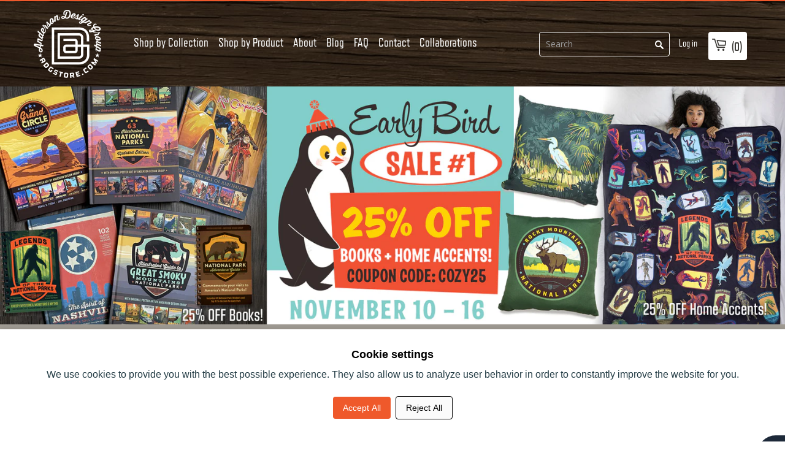

--- FILE ---
content_type: text/html; charset=utf-8
request_url: https://www.google.com/recaptcha/api2/anchor?ar=1&k=6Ldeye4pAAAAANg2H84zmEn6_BNfU04DnYRN6DYn&co=aHR0cHM6Ly93d3cuYW5kZXJzb25kZXNpZ25ncm91cHN0b3JlLmNvbTo0NDM.&hl=en&v=naPR4A6FAh-yZLuCX253WaZq&size=invisible&anchor-ms=20000&execute-ms=15000&cb=z8y96c648wa8
body_size: 44871
content:
<!DOCTYPE HTML><html dir="ltr" lang="en"><head><meta http-equiv="Content-Type" content="text/html; charset=UTF-8">
<meta http-equiv="X-UA-Compatible" content="IE=edge">
<title>reCAPTCHA</title>
<style type="text/css">
/* cyrillic-ext */
@font-face {
  font-family: 'Roboto';
  font-style: normal;
  font-weight: 400;
  src: url(//fonts.gstatic.com/s/roboto/v18/KFOmCnqEu92Fr1Mu72xKKTU1Kvnz.woff2) format('woff2');
  unicode-range: U+0460-052F, U+1C80-1C8A, U+20B4, U+2DE0-2DFF, U+A640-A69F, U+FE2E-FE2F;
}
/* cyrillic */
@font-face {
  font-family: 'Roboto';
  font-style: normal;
  font-weight: 400;
  src: url(//fonts.gstatic.com/s/roboto/v18/KFOmCnqEu92Fr1Mu5mxKKTU1Kvnz.woff2) format('woff2');
  unicode-range: U+0301, U+0400-045F, U+0490-0491, U+04B0-04B1, U+2116;
}
/* greek-ext */
@font-face {
  font-family: 'Roboto';
  font-style: normal;
  font-weight: 400;
  src: url(//fonts.gstatic.com/s/roboto/v18/KFOmCnqEu92Fr1Mu7mxKKTU1Kvnz.woff2) format('woff2');
  unicode-range: U+1F00-1FFF;
}
/* greek */
@font-face {
  font-family: 'Roboto';
  font-style: normal;
  font-weight: 400;
  src: url(//fonts.gstatic.com/s/roboto/v18/KFOmCnqEu92Fr1Mu4WxKKTU1Kvnz.woff2) format('woff2');
  unicode-range: U+0370-0377, U+037A-037F, U+0384-038A, U+038C, U+038E-03A1, U+03A3-03FF;
}
/* vietnamese */
@font-face {
  font-family: 'Roboto';
  font-style: normal;
  font-weight: 400;
  src: url(//fonts.gstatic.com/s/roboto/v18/KFOmCnqEu92Fr1Mu7WxKKTU1Kvnz.woff2) format('woff2');
  unicode-range: U+0102-0103, U+0110-0111, U+0128-0129, U+0168-0169, U+01A0-01A1, U+01AF-01B0, U+0300-0301, U+0303-0304, U+0308-0309, U+0323, U+0329, U+1EA0-1EF9, U+20AB;
}
/* latin-ext */
@font-face {
  font-family: 'Roboto';
  font-style: normal;
  font-weight: 400;
  src: url(//fonts.gstatic.com/s/roboto/v18/KFOmCnqEu92Fr1Mu7GxKKTU1Kvnz.woff2) format('woff2');
  unicode-range: U+0100-02BA, U+02BD-02C5, U+02C7-02CC, U+02CE-02D7, U+02DD-02FF, U+0304, U+0308, U+0329, U+1D00-1DBF, U+1E00-1E9F, U+1EF2-1EFF, U+2020, U+20A0-20AB, U+20AD-20C0, U+2113, U+2C60-2C7F, U+A720-A7FF;
}
/* latin */
@font-face {
  font-family: 'Roboto';
  font-style: normal;
  font-weight: 400;
  src: url(//fonts.gstatic.com/s/roboto/v18/KFOmCnqEu92Fr1Mu4mxKKTU1Kg.woff2) format('woff2');
  unicode-range: U+0000-00FF, U+0131, U+0152-0153, U+02BB-02BC, U+02C6, U+02DA, U+02DC, U+0304, U+0308, U+0329, U+2000-206F, U+20AC, U+2122, U+2191, U+2193, U+2212, U+2215, U+FEFF, U+FFFD;
}
/* cyrillic-ext */
@font-face {
  font-family: 'Roboto';
  font-style: normal;
  font-weight: 500;
  src: url(//fonts.gstatic.com/s/roboto/v18/KFOlCnqEu92Fr1MmEU9fCRc4AMP6lbBP.woff2) format('woff2');
  unicode-range: U+0460-052F, U+1C80-1C8A, U+20B4, U+2DE0-2DFF, U+A640-A69F, U+FE2E-FE2F;
}
/* cyrillic */
@font-face {
  font-family: 'Roboto';
  font-style: normal;
  font-weight: 500;
  src: url(//fonts.gstatic.com/s/roboto/v18/KFOlCnqEu92Fr1MmEU9fABc4AMP6lbBP.woff2) format('woff2');
  unicode-range: U+0301, U+0400-045F, U+0490-0491, U+04B0-04B1, U+2116;
}
/* greek-ext */
@font-face {
  font-family: 'Roboto';
  font-style: normal;
  font-weight: 500;
  src: url(//fonts.gstatic.com/s/roboto/v18/KFOlCnqEu92Fr1MmEU9fCBc4AMP6lbBP.woff2) format('woff2');
  unicode-range: U+1F00-1FFF;
}
/* greek */
@font-face {
  font-family: 'Roboto';
  font-style: normal;
  font-weight: 500;
  src: url(//fonts.gstatic.com/s/roboto/v18/KFOlCnqEu92Fr1MmEU9fBxc4AMP6lbBP.woff2) format('woff2');
  unicode-range: U+0370-0377, U+037A-037F, U+0384-038A, U+038C, U+038E-03A1, U+03A3-03FF;
}
/* vietnamese */
@font-face {
  font-family: 'Roboto';
  font-style: normal;
  font-weight: 500;
  src: url(//fonts.gstatic.com/s/roboto/v18/KFOlCnqEu92Fr1MmEU9fCxc4AMP6lbBP.woff2) format('woff2');
  unicode-range: U+0102-0103, U+0110-0111, U+0128-0129, U+0168-0169, U+01A0-01A1, U+01AF-01B0, U+0300-0301, U+0303-0304, U+0308-0309, U+0323, U+0329, U+1EA0-1EF9, U+20AB;
}
/* latin-ext */
@font-face {
  font-family: 'Roboto';
  font-style: normal;
  font-weight: 500;
  src: url(//fonts.gstatic.com/s/roboto/v18/KFOlCnqEu92Fr1MmEU9fChc4AMP6lbBP.woff2) format('woff2');
  unicode-range: U+0100-02BA, U+02BD-02C5, U+02C7-02CC, U+02CE-02D7, U+02DD-02FF, U+0304, U+0308, U+0329, U+1D00-1DBF, U+1E00-1E9F, U+1EF2-1EFF, U+2020, U+20A0-20AB, U+20AD-20C0, U+2113, U+2C60-2C7F, U+A720-A7FF;
}
/* latin */
@font-face {
  font-family: 'Roboto';
  font-style: normal;
  font-weight: 500;
  src: url(//fonts.gstatic.com/s/roboto/v18/KFOlCnqEu92Fr1MmEU9fBBc4AMP6lQ.woff2) format('woff2');
  unicode-range: U+0000-00FF, U+0131, U+0152-0153, U+02BB-02BC, U+02C6, U+02DA, U+02DC, U+0304, U+0308, U+0329, U+2000-206F, U+20AC, U+2122, U+2191, U+2193, U+2212, U+2215, U+FEFF, U+FFFD;
}
/* cyrillic-ext */
@font-face {
  font-family: 'Roboto';
  font-style: normal;
  font-weight: 900;
  src: url(//fonts.gstatic.com/s/roboto/v18/KFOlCnqEu92Fr1MmYUtfCRc4AMP6lbBP.woff2) format('woff2');
  unicode-range: U+0460-052F, U+1C80-1C8A, U+20B4, U+2DE0-2DFF, U+A640-A69F, U+FE2E-FE2F;
}
/* cyrillic */
@font-face {
  font-family: 'Roboto';
  font-style: normal;
  font-weight: 900;
  src: url(//fonts.gstatic.com/s/roboto/v18/KFOlCnqEu92Fr1MmYUtfABc4AMP6lbBP.woff2) format('woff2');
  unicode-range: U+0301, U+0400-045F, U+0490-0491, U+04B0-04B1, U+2116;
}
/* greek-ext */
@font-face {
  font-family: 'Roboto';
  font-style: normal;
  font-weight: 900;
  src: url(//fonts.gstatic.com/s/roboto/v18/KFOlCnqEu92Fr1MmYUtfCBc4AMP6lbBP.woff2) format('woff2');
  unicode-range: U+1F00-1FFF;
}
/* greek */
@font-face {
  font-family: 'Roboto';
  font-style: normal;
  font-weight: 900;
  src: url(//fonts.gstatic.com/s/roboto/v18/KFOlCnqEu92Fr1MmYUtfBxc4AMP6lbBP.woff2) format('woff2');
  unicode-range: U+0370-0377, U+037A-037F, U+0384-038A, U+038C, U+038E-03A1, U+03A3-03FF;
}
/* vietnamese */
@font-face {
  font-family: 'Roboto';
  font-style: normal;
  font-weight: 900;
  src: url(//fonts.gstatic.com/s/roboto/v18/KFOlCnqEu92Fr1MmYUtfCxc4AMP6lbBP.woff2) format('woff2');
  unicode-range: U+0102-0103, U+0110-0111, U+0128-0129, U+0168-0169, U+01A0-01A1, U+01AF-01B0, U+0300-0301, U+0303-0304, U+0308-0309, U+0323, U+0329, U+1EA0-1EF9, U+20AB;
}
/* latin-ext */
@font-face {
  font-family: 'Roboto';
  font-style: normal;
  font-weight: 900;
  src: url(//fonts.gstatic.com/s/roboto/v18/KFOlCnqEu92Fr1MmYUtfChc4AMP6lbBP.woff2) format('woff2');
  unicode-range: U+0100-02BA, U+02BD-02C5, U+02C7-02CC, U+02CE-02D7, U+02DD-02FF, U+0304, U+0308, U+0329, U+1D00-1DBF, U+1E00-1E9F, U+1EF2-1EFF, U+2020, U+20A0-20AB, U+20AD-20C0, U+2113, U+2C60-2C7F, U+A720-A7FF;
}
/* latin */
@font-face {
  font-family: 'Roboto';
  font-style: normal;
  font-weight: 900;
  src: url(//fonts.gstatic.com/s/roboto/v18/KFOlCnqEu92Fr1MmYUtfBBc4AMP6lQ.woff2) format('woff2');
  unicode-range: U+0000-00FF, U+0131, U+0152-0153, U+02BB-02BC, U+02C6, U+02DA, U+02DC, U+0304, U+0308, U+0329, U+2000-206F, U+20AC, U+2122, U+2191, U+2193, U+2212, U+2215, U+FEFF, U+FFFD;
}

</style>
<link rel="stylesheet" type="text/css" href="https://www.gstatic.com/recaptcha/releases/naPR4A6FAh-yZLuCX253WaZq/styles__ltr.css">
<script nonce="OT621Ch4BcnUkdRArolAVg" type="text/javascript">window['__recaptcha_api'] = 'https://www.google.com/recaptcha/api2/';</script>
<script type="text/javascript" src="https://www.gstatic.com/recaptcha/releases/naPR4A6FAh-yZLuCX253WaZq/recaptcha__en.js" nonce="OT621Ch4BcnUkdRArolAVg">
      
    </script></head>
<body><div id="rc-anchor-alert" class="rc-anchor-alert"></div>
<input type="hidden" id="recaptcha-token" value="[base64]">
<script type="text/javascript" nonce="OT621Ch4BcnUkdRArolAVg">
      recaptcha.anchor.Main.init("[\x22ainput\x22,[\x22bgdata\x22,\x22\x22,\[base64]/[base64]/[base64]/[base64]/[base64]/MjU1Onk/NToyKSlyZXR1cm4gZmFsc2U7cmV0dXJuIEMuWj0oUyhDLChDLk9ZPWIsaz1oKHk/[base64]/[base64]/[base64]/[base64]/[base64]/bmV3IERbUV0oZlswXSk6Yz09Mj9uZXcgRFtRXShmWzBdLGZbMV0pOmM9PTM/bmV3IERbUV0oZlswXSxmWzFdLGZbMl0pOmM9PTQ/[base64]/[base64]/[base64]\x22,\[base64]\\u003d\\u003d\x22,\x22wrN4H8Khwp/CrhMcWsOZw7EzwqPDuwbCmsO8B8KlE8OuKU/DsTrCosOKw7zCtAQwecOqw5LCl8O2L2XDusOrwrUpwpjDlsOZAsOSw6jCo8K9wqXCrMO+w57Cq8OHd8Oow6/[base64]/CqUjCsh0+TkAnCMO/w63CuMOGwr1NTW8Uw5s7DBLDiU4la3E5w6Ncw4cQHMK2MMKyBXjCvcKGa8OVDMKDWmjDiV5FLRYtwr9MwqI/M0cuB00Cw6vClsOtK8OAw4TDnsOLfsKJwo7CiTw+eMK8wrQ7wqtsZkDDh2LCh8K5wpTCkMKiworDh01cw7/DrX95w54FQmtRbsK3e8KwEMO3wovCr8KRwqHCgcKGO148w4h9F8OhwqLCrWk3VMOtRcOzYMOSworChsORw4nDrm0HWcKsP8KDQnkCwqjCocO2JcKsZsKvbU8Mw7DCuiIDOAYPwpzChxzDhcKUw5DDlVbCgsOSKR7CsMK8HMKYwr/CqFhEUcK9I8O4UsKhGsOaw6jCgF/CgcKOYnUFwoBzC8OzBW0TP8KjM8O1w47Dt8Kmw4HClMOYF8KQVRJBw6jCh8KZw6hswqPDrXLCgsOFwrHCt1nCsj7DtFwnw7/Cr0V5w6PCsRzDplJ7wqfDhEPDnMOYdXXCncO3wopJa8K5AVorEsKkw4R9w53Du8Kjw5jCgRo7b8O0w5nDv8KJwqxAwqoxVMKWY1XDr1LDuMKXwp/CuMK6wpZVwpnDmm/CsBfCmMK+w5BFVHFIeWHCln7CpQPCscKpwr/Dk8ORDsOqfsOzwpkzK8KLwoB8w4tlwpBnwoJ6K8OOw6rCkjHCosKHcWcSJcKFwobDghdNwpNRYcKTEsORfyzCkUl2MEPChDR/w4Ype8KuA8KCw6bDqX3CpALDpMKrU8OPwrDCtUTCqEzCoEHCtypKHMK2wr/CjCEvwqFPw57Cl0dQJXYqFCU7wpzDsx7Dr8OHWi3CucOeSD1swqItwo9awp9wwoLDhkwZw4LDlAHCj8ObNFvCoCgDwqjChAgbJ1TCmxEwYMOpeEbCkEMrw4rDusKVwpgDZX7Cq0MbBMKaC8O/woLDohTCqHzDlcO4VMKtw6TChcOrw55/BQ/DksKkWsKxw6Z1NMONw6Y8wqrCi8KPAMKPw5Uuw7Elb8O/dFDCo8O9wo9Tw5zCrMKOw6nDl8O6ExXDjsK3PwvCtWjCk1bChMKow58yasOcRnhPDBl4N28jw4PCsQsGw7LDul7Dk8Oiwo8Ww5TCq34tDRnDqH47CUPDtw1sw78pPB7ChMO7wrTCsx94w4hNw5XDscK4wq/[base64]/AnUOwpFWLUfDlyDCi8KJw5YLw4wfwo0cDWjDtcK9aQAXwoXDmsKewpdswpPDv8O/[base64]/Cr8K1w4dvMMKdbEFAwq4JRcOdw5XCsThIwr/CjE/DpsO2w49GPgPDjsKgwrkWRCjDvMOrBMOJEMO8w5wQw7AEKhPCg8O+I8OsZcOeM2HCsHY2w5/ClcOsEEXDtj7CjDBew5TCmjI6BcOgP8KJwonCkUNwwpjDh1nDjn3CqX7DvGXCvjPCnMOJwpYTB8KSfHnDhRvCscO7V8OyXHrDmGHCoHXCrHDCgcOkAgJqwrVTw4jDosK6w7LDqGDCpsOew7jCjMOhJRjCuivDhMKzLsKlU8OPWMKqIMKow63Dt8KAw5hEfV/CgCvCvsOaFsKCwrvDoMOvG1oDesOiw6QYVgMbwrJiBxTDmsOiP8KNw5kbdcK6w6oGw5zDjcKIw4/[base64]/[base64]/w6XCu8KZC2LDh8OLJ3fDlMKEw7XCpsK6GkDCk8KjVcKjwp0Sw73CtMKWdDHCgFZTYsKZwqDCoC/ClWJVQS3DqsO0b2XCpVzCqcK5ETUSR2XDtzLDiMKUYTTDkVLDpcOeXMOAw7gyw77DnsOewqF4w6zDsylIwqDCsj7CgTbDmsOsw6EqcwLCt8K3w4fCqwjDr8OxNcOnw4pLKsOtRGTCpMKCw4/Dl1rDpGxcwrNZF18iYGg3wqVCw5TCtSd0QMKbw5hELMK0wqvCqcOmwpnDsANKwq4Hw64Pw6oySj/ChCwTI8OzwrfDhxDDnRBgDULCpMO3DsOiwpvDjWrCjlZBw541wovDizTCsiHCrMOYHMOcw4QvOn7Ci8O8HMKmbMKXfMO4ecOcKsKVw53ChVgnw41ycmk8wpZNwrIMLUcOHsKOJ8Oow6zCh8OvAlbDr2prQGPDg0nCkQnCk8KIQMOKClfDvl0ea8KQwr/Dv8Kzw4QXf11awrUSIyXChUtiwrNEwrdUw77CtF/DisOyw57DjRnDm118wqTDsMK9Q8OWHkDDu8Klwrtjw6nCkW4WSsOQH8Ksw48qw7EgwpkiAMKlFQQQwqbCvsKhw6nCk2rDvcK4wrs/w6s9cnshwqEWLHBKZcOBwqbDlDXCmsOPAsOyw51mwqvDgwdXwrXDksKtwptGMsKKZsKtwqcww4XDgcK2IsK5LQ4Zw6ICwr3CosOBMsOwwrLCnsKKwqvChyUIIsK6w4Ucbnh6wo/Cr1fDmhDCtMKldEbCpgLCscKSDSt+fh8NVMKbw61jwpVcAhHDnURww4fCrhpTw6rCkjLDqcO1cj1CwqI2fm4iw5JeN8KSUsKvwrxzAMOTRz/Ci35BEATDh8OVLMKtdE5VYDfDrsOLD0TCm0TCo0PDsXgbwrDDhcO/WsKuwo3DusO/w6zDj28rw5jCtXXDjy/CjzBEw5knw6rCuMO7wqnDk8OnO8K8w6bDu8Oswr3Di195bzLCkMKAVsOow5x8JyU4w6sQVWDCu8Kbw6/Ch8OKamrCsAbCgWXCkMOZw71abDDCgcO4w757woDDvmYdc8Klw6NKByXDgERGwr/ChcONGsKma8KTwpsXCcO+wqLCtcOmw6U1Z8KBw4nCglticsOawo3CiH7Dh8KrE2IWSsKBLcKnw51+BMKHw5ozdFIHw58vwqwOw4fCiCbDssK4OG8EwqoTw61ewrAfw6RrM8KpSsKQasOewpcrw7E5wrbDo1x6wpcrw5rCtyXDnzMGVSZzw4RrKcKQwr/Cu8OBwqzDi8KSw5ARwodCw49Yw48cw5DCoAbCnsKYBsKWYmtLLMK3w4xDXcOnaCZrZcOWawDDlgkCwqYNRsKBOTnCj3bCksOnBsOlw4XCq13DsDTDjSNANMO2wpXCvkldXkLCnsK2aMKiw6IswrRfw5TCtMK1OmI0JmFPF8KGbsOcIcK3QsOyTjs/DTxywrEFJ8K0cMKJdMKgwpfDssOCw4QAwr7ClT0lw4AWw5/CmMKKe8KrHUE7wqPDoRkGJHlCYCkhw4VEccOyw4/Dmj/[base64]/[base64]/[base64]/SmrDn8Kaw4txw44Iwr82worCmxU5axxlIExeRcO5UsKcVMKgwrbClMKJa8OUw41CwoUnw60dHj7CmTM1egPCqzLCvcKKw7nCgHsXXMOmwrvCtMKTRMOLw5vCj2ddw5XCpkAHw6ZnH8KrJWnCtmZiXMKlfcK1IsOtw4ALwoBQeMOtw6/[base64]/w5wXMnN3OsKsWMKvw7DDnMKsK8Ktwp9LwqvDnwbCucO3w4zDkGJIw6JAw63Ct8K0b3FQAsOSP8O9ecKbw4wiw4EgKSTDllIgScKOwoIwwprDogbCphDDkifCvcOXwqrCqcOwfQkKccOUw4vDrcOpw5HCgMOtL2XCoFzDnMO0W8K1w59nwp/CjsOPwp1+w6ldYhE/w7bClcOWBsOLw4MYwofDlnnCgiPCuMOgw6nDksOde8KEwo00wrjCl8KkwoVpwrnDiA7DpFLDgkwOw67ConfCsB9OSMK8YsKhw5BOw7bDocOvVsK3B1FoUcO+w6fDt8OEw5vDt8KYw4vCpMOsOMK1FTzCjxHDrsOywqrCssO0w5rClsKPNMO/w4IKfWZvI3vDpsOiP8KQwrxrwqYbw6TDh8Kbw5ApwrzDocK1UcOAwppFwrUgUcOcThzCqF/ChCJPw4TCrMOkC2HDkwwcLEbDhsKcUsOtw4pRw4fCs8KuBjYAfsOfNGsxQ8O6eCHDjwhnwpzDsVNUw4PDiDfCvmMowr4gw7bDs8K8w5DCvDUMTcKWUcKbYwlLfBjCnQjCisKSw4bDmDNjwo/DqMK2A8KpD8OkY8OFwqnCj2jDucO+w6FSw5A1wpTCsT7CuGc1EMOMw4/CscKRwpAGWcO/w6LCmcOVN1HDgTrDsxrDs3ojWU/[base64]/[base64]/ARXDtjbDmg7ChUTDv8O6w7fCl8OGw6HCqw54DBUtT8Kcw63CmwVOw5ddZA7CphrDucO/wrTCvx3Dj0LCvMKIw6DDl8Kaw5/Dk3s/UcO9a8KaNh7DrS7DokzDi8O+RhDCry9Dwqxew7zCrcOoAlhewqMcw7TCmHrDoVbDhRLDvMK6d13DsEUdZ3Y5w5k5woHDh8O5IxgDw7ZlcnQvOQ5VBmbDqMKswozCqgzDj0sXAB0aw7bDpUnDol/ChMK1WXHDisKFW0fCiMKUPhIFLzwtH3NjJxfDpDJIwrl3wqAMDMOMVcKAwpbDkwhQd8O4b2bDtcKOworCnsOTwqrDscOow4/DmwvDrsK5GsK2woRsw73CpUPDlwbDpX5Ew794SsOdMFPDgcOrw4h0WsKpNmrCogM2w4rDrcOma8KJwpgqJsO/wqF7UMOnw6ogLcKlO8OpTA1BwqrDngzDgcOPAsKtwpjDpsOQwodyw4/[base64]/CtMONwr89w4zCosKHwrPDrcKxG8Ozw4A7QV1iacK4blfCkWLCpRTDqMK7d34pwqJjw5kmw5/CqihJw4/CkMKGwrV+HsOZw6HCtxMVwotoQxnCjWcawoJIDz5iVzDDgipFPFxMw4lIw7BOw5jCisO3wqjCoz/CnTx1w6/CjmtiTFjCt8OecwQ9w4xhEirCt8KkwrjDplTDncK4woBXw5bDi8OgGsKow40Kw4XDpMOpHMK7FsOdw47CsgXDkcO3fMKowo5fw64dVcORw5wcw6Z3w6PDnFDDhW/Dtx46ZcKnfMKeA8K8w4kid0AjPsK8Sy/CrCB6H8O7wrtnCTEYwrLDskPDk8KSZ8OUwo/DsnnDt8Kfw67DkEAQw5nCgE7DpMOlw6xUdcKOOcO6w73DrkNuAcOYw4EFA8KGw6VSw5w/FG5Zw7vCqcORwrI5W8Orw5nCkQ9cRcO2w7IzKsKywrRjB8O4wrzDkGrCncOMdcOULH3Dvj8Nw7rClE/[base64]/DokEuw4krw41iwrnChQgCw4Abw7Few7rCm8KCwppCDFJ7PXFzIHvCokPDqsOmwq9Dw7AbDMO+wrtKah4Bw7Qqw5LDlcKowrlkPFzDpsK8IcOvd8K+w4bCv8OrX2/Ctzg3GMKgeMObwqLCnndqAiIlTcOZVsO+HMOZwp01wqbCnMKCPgfClcKIwoZJwokUw67CuWQ9w50kTzkZw6fCmn4JIEYFw6PCgVUYYW/Dk8KgTT7DqsOFwo0aw7tOZMOnViRDWMOkNnVew5NTwpQrwr3Di8OlwroDNiRUwoE6NMOswrnCgz5QSB4Tw7INASnDqsKcwp4ZwqERwo7CpcKowqcwwo1awp3Dm8KZwrvCkm7Du8KpVBR3DHNqwpR4wpB2QcORw4rDhkQeFi/DgsOPwpZGwq8iRsKzw6EpU33Chw91wrgxwpzCsnDDhwMRw6DDvFHCuxXCpMOCw4h4MQsgwqNmO8KCYsKew7HCpHHCogvCsSDDl8Ouw7XDn8KVPMOHEMOxw6hEw4IFRiNEOMOfK8O6w4gLPXg/KQk5OcKtG04nS1fDncOQw58kwrBZLhPDvsKZWMOVBcO6w5TDhcOPTyJCw6HCpgEPwrhpNsKsY8KGwrrCoF3CkcOmfMKlwqlfdA/Du8OAw45Kw6chw4rClMO+dsKxcgtRUcKjw7LCocOMwqkYUcO6w6XCiMKLR1BcScKjw6ABwqYkZ8O6wos7w442RsOvw4Icw5BMLsOawq0fw5/DsmrDmQXCoMKlw44+wrrDnQzCjEtsacKaw79iwqHDvsKow5bCr0jDocKsw6dQahnDgMOHw5fCp33DtcOmwqHDqyLCl8KRVMKhYnAYE0fDnzTCmsK3VsKbEcKwYUlrYQBAw6QQw6fCgcKXMMO1I8Kcw7pzfQFwwpd6AyXCjDlvbUbCiiPCisOjwrnDkMOmw5V/AWTDsMOXw4TDg2k5wqcTJsOew7nDiSnCigpmAsO2w70MB1wbJ8O3HsKaDm/ChgPCnAE9w5HCg3hxw4jDlV9Vw5rDkx8BVAE/B3LClsOHNDpfS8KgeCc7wpBoBywCe3tjM10/w4/DusK5woDDp1DDuwNxwpodw4/[base64]/[base64]/eDxZK1MuwoPDqsOUfsKWw67Dnx9/RWzDhUdRwpdiw5/CmH1cehV2wovCqjVBbTgBUsOkP8OJwoozw6DDvVvDjkRbwqzDnhsrwpbDmisrbsOMwpkNwpPDmMOkw4PDscKHOcOpwpTCjWU/woJOw5Q+XcKkJMKVw4MsSsOvw54cwq0zW8OQw7R6GS3DucOJwo0ow74SQsKeD8O3wqnCiMO2Rww5WD/Cqx7CiRjDl8KxesOwwo/[base64]/Cq8OFNzoOQcKSw6bColUtT2czw7XDosKRwpwWXj/Ck8KRw7rDusKUwqjCny0ow7pgw7zDsyLDqMOBYnEWFHMfwrhMf8K+woh8YnXCsMKJwo/DnQ0tIcKoDsK5w5ccw7l3K8KZOnrDpgtJX8OBw5pHw48WQ2JgwpITbGDCshnDscKnw7ZlOMKccnfDhcOtw4bCmgTCu8Oew4PCpsO9a8OZJlTClMKJwqXCmjMfOn3Dv17CmzvCosKHKwdRX8K/[base64]/[base64]/CqMKObB/DusOucMOVw6ltaCEyQTTDp8O7ZDHDqUQ8KTZeOkvCsG7DvsKnG8O8J8K9RnbDoRDCoBfDt0ljw7Yof8OkbcO5wpTDgWI6SF7CocKDK29kwrVAwoY2wqgOWBdzwqsNEgjCtA/CgWttwrTCgcOewrRrw7fDgsOQREppWcKlaMOuwqp3TsO/woUCCmJlw43CvTYcYMOhXMKfGsOLwoZIW8KQw5fCqQknNyQ+c8OVAsKdw78tP2fDh0kGC8OvwqXDlXPDkWdnw4HDr1vCmcOdw5fCmTUjVSVeNsOcwrIwEMKEwrHDs8K/wpfDjBUHw5ZqdE9zG8OVwovCtnFvUcKVwpbCsXM8NVvClw40RcOEDMKuUCLDhcOhdcKbwpEbwoPCiTPDjVMGPwYeHVXDtsOsPWnDvsKmLsK6B1xfEsKzw61HQMK5w7Vgw43ChBHCrcKFaX7CnhzCrH3DlcO3woRQQ8KLwonDicO2DcOow7/CjMOGwoZewq/[base64]/[base64]/wqhEw5IKw7/[base64]/DqsOnw7DDnHDDisOsaS3DjDl6wq8vM8OEBHDDhlDDt2wWGMK7AWPCsUx3w5bCplo2w5fDsFLDjFFiw59HLxV6wq8CwoYnTS7DoiJFJMO5wowAwp/DmMKGOsOQW8KPw6zDtMOOcn5Iw5XCkMKhw5VIwpLCtSPCj8Oqw7dlwpNHw4jCssOUw7cIVxfCuioPwqQew6zDkcOjwqUYFmdTwoRDw5nDiyjCtsOIw5IlwqR0wrYgTcO+wrPDtn5/[base64]/CkS4jwpRHP8OgwpvCm8O+acO2Z8OHVRbCusK5bsOEw6kww798OF0fW8OwwqvCnn3CpFzDnRXDmsOGw7Qvw7Fwwp/DsU8rDV9Ow4lOdAbCkS42dS3CtjrCrXJLLw4pC3nDv8OaHcOEMsOLw7PCsSLDqcOBEMOiw41XZ8O3akHCvsKsFXRnF8OFBhTCu8OeA2HCucKBw7LClsOYI8O+b8K2QEQ7ERjDvMK7ZhbCp8KHw73CrsKqRSzCjz4XFsKveR/CnMKsw6FzJMOOwrZyBsKaGcK3w63Dl8K+wrTCj8O4w4dSMMK7wq4lCxcgwoLDt8OkPRZwewN2woMawrprXMKtesK9wo5iIsKdwogWw7t/wq3CnWMBwqRbw4INHEIUwrbCt1lMV8Oaw4FUw4clw7BTdcO8w6/[base64]/CvcKAw73DmcKZd8Okw7nDtHrCocOIwozCvW4DesKZwqhCwoZgw79TwpdOwq9fwr0vJ1dVCsKFXMK5w61ATsKnwqnDkMK4w63DvMKlN8KtJQDDu8ONADEFEsOTYQTDl8K0asOOEB1mUsOJGiQQwrrDvwk1asK5w7ICw7rCm8KpwoTCn8Kww6PCgi7Cnx/CvcK5J2w3SzI+wrfCqkjDiWvCtzXCisKXw6ZHwqELw7gNV2RvL0LDqUN2wogqw4gPw6nChBXCgB7Dv8K1T3AUw5zCosKbw4rCgAvCvcKdV8OMwoBdwrweAgdcecKQw47DpMO1w4DCq8KANsO/TD7CiD57wpLCtsO4GsOywopkwqlyJsORw75FQnTCkMODwrNna8KlCCLCi8OuUT4PW30/[base64]/[base64]/DlMOLwovDuRzCsMK+GMK6w7zDmVzClcKTwqocwpnDsRslSDUsLsKcwpERw5HCqcK6UsKewqjDvsKZwpHCjsOnEz4+HsKaJ8KsUzlZKH/CiXBdw5kbCgjDp8K/SsOzUcOVw6QAw7TCnGMDw7nCjcOjf8OhDijDjsKLwodlWw3CmsKVRUwow7cqZsObwqQfw5LDmlrCrCDCu0TCncO4OsOew6bDgCHCjcOTwojDmQlLFcOAe8Klw6HDmBbDscKlasOGw6vChsK7f0JhwrDDl2LDojPCrXNZDMKmRSpNZsOow7vDvcO7VB3DuV/DjXXCtsOjw6IwwqxhdsO6w5fCr8OIw6ELwqhRL8OzNVhgwqEAdGbDp8KLd8O1w5LDjVMEH1vDqC3DscOJw7zCnMOzwofDjgUYw4LDp0LCgcOPw5oywr7DsgpKWMOcIcKiwqPDv8ODJzvDr3B1w6XDpsO5wq1Uwp/CkG/[base64]/Cu8KXFkIUKQfDt1vCgxBiwoVUacOXR0BjXsKvwrHDgEADwrs3wrLDgwpww6vCrnE3IEDCvsO1wrgSZcO0w7jCm8OOwpZZAUXDiEJOQC0mWsOeDUUFbnjCgsOpcBFOcXp5w5PCjcOxwqfClsOBdlMOIcKSwrQswp09w6XDrsK/JTjCoxp4e8OyXDLCo8KsOgTDjsKJJ8K5w5lpwrTDoD/DpEDCoUHChFPCjWfDh8OvOxczwpApwqoWUcK9VcKtZBBQBAHCjSTDgQ7DlSfDiUDDs8KEwrF8wrjCpsKyMlPDkDXCicOAEivCk2TDpcKww7U4HcKRGEkyw5PClzvDkBPDpsOzQsOBwrTCq2QgHSXClDPCmCTCpBBTWCzCtcOAwrk9w7LDs8KrexnClTt+FHvDg8K3wp/[base64]/w6NHfCrCs8OVK2vDthkmKwkxPC5NwpNKZhTDtQ/DlcOzCg5PM8KyGsKmw6t5HirCkHPCtloBw6wzZGXDn8OJwrTDgijDs8OyVMO5w4sBPzlIMBvCiTViwqnCucOfQWPDrsO4FwpkDcO/w7/[base64]/CgsKXw7DCqcOnRcOdwpbDosOcZ0QVFy5tIzIqwoc/FDxFDyIzUcKmbsOZamzClMKdNSNjw7TDoA/Do8O0C8OuUsO/wq/DqzgJXRMXw6ZaAMOdw7YkCcKAw7nDs3TDrQhFw4nCiVZHw4d2LiFMw5PDh8KsMmfDhsKtPMOLVsKcScOqw6LCiV7DtMKzHsOsKUnDlS7Dn8OGw4LDsFNxTMOTwqxNF0gUYUvCuE8vVcK2wr9BwrE+PGzCsm/Dompkw40Ww47Do8KSwqjDrcOOJThBwrY3fsKWRnYOLSHCsngRdlRCwrcDTG90dXJTYl5zJD8hw7QfVXrCrcO8ZMOxwrfDrBXCosO7AcO/Z3BnwpbDs8KyaiAiwoAYaMKdw6rCoQ3Dr8KLbjnCtMKUw7zCs8OYw7E6wpbCrMOIUiozwpjCkWbCsFnCuX8pTz8RZgcrwoLCucOIwqJUw4jCsMKgcXvDk8KfSjvChE/DiBzDlgx1w6kaw4LCs01tw6rDqTwUPnLCgDcUWWnDlh4tw4LCqMOHNsO9wpTCqsO/EMKZLMOLw4Zdw5BAwoLCnz/CsCkZwobCjCVuwprClirDqcOGP8OjZFVyNcOEJn0kwqbCvcOIw41ZQ8KgemjClhvDsjfCgsK3Ow9WVcOfwpfCiA/CnMOnwrbDv0dtUUfCoMOyw7DCs8ObwpzCog1owqLDksOtwo9Ow6Elw6YxGnkPw6/DosKpASrClcOyQjPDp0jDrsOQPgpHwp0Ewohrw49iw63Dty4lw7saDcOfw6Btwr3DvUNWecOLwrDDg8ObPcOzUCdoJFRdWRbCvcOZGsO5NsO8w5IvSsOSWsOtOMKfAsKuwqvCvxXCnEFzQw3Cn8KZU2/DucOqw4LCscOAUjbDo8OfWQZndV7Di2tBwqLCk8KvcMOaVMOaw7DDpx3CizBaw6nCvsKxLC3DulYqQT3CiEUOCCdJWH7CvGtXwpgmwqIYXSd1woFPYcKYV8KOHcOUwpLCjcKBwqzCuUbCtGFzw7l7w7UYNg3Di1LCqWsMEsOww49wQXHCsMOyf8K+BsK/Q8O0OMOEw53Dp0zCjkvDsElOG8K2TMKcMsO0w6dfCT4kw5JxaWVMa8K7Tm8QfsKMXhwIw7jCg043KlNkCMOQwqNAYFzCqMOECMO6worCrxUuaMKVw5Bjc8O4CC5VwoZvczXDncKKUMOqwrTDlXHDoRR/w61YVsKMwp/CgkZeW8O9wqhpNMOKwo5ow7LCr8KCCwnCqcKhYG/Dsy1Tw48oVcK9bMOYEMKzwqISw5PCmwp+w6kSw4kuw7YowrJAdcKaEUVRwoVYw70JFnfCkcK0w73CgSlew5RGT8KnwovDgcKtAQBqw5TCgnzCohrCs8KVVRYdwrfCjjdDw5TDsCIIWUTDv8KGwp1OwqTCgsKXwrgZwooWIsO3w5/CmGrCp8O6wrjCjsKrwqBJw6ssA3vDvjhmwoJGw7V2GyTCqiktIcO9UxgbVCvDh8Kpw6bCtGXCvMOawqBDRcKyf8KAwqo/wq7CmcKmSsKZw64Jw4IZw4pheXrDvAN7wpZKw780wqvDqMOADMO7wqfDvjUjw6g4YcOjSFnCogJtw4gyIhlpw5XCpH1JXsKpNcKLfcKtPMOVZFvCmA3DjMOdLcKFJQ7Ct1PDm8KzNcKlw7lRbMKRUMKRw4DCl8O/wowIfsOAwrzDgAfCt8ONwpzDusOwEksxCiLDmxbDoDFRPMKpBBHDhMKVw7MNGl8Nwr3DvcK2UwzClkQCw6XCpBplTsKSdsKbw4ZowrNERhMUwo3ChTTChcKAWXkKYRAbI2TCosOCVSLChQXCh1wlR8Oxw5fCg8KFBh9/wpUfwrvCji0+cXPCgDwzwrpWwqhMd0llF8OzwpjCpMKWwq1cw7rDqMKKESLCvsOTwodGwofDjnzChMOAKwvCnMKrw5hDw7YFw4jChMKwwoI5w7/Cvl/Cu8OMwoprahPCtcKVeWvDjEVvU2nCs8OSBcK7QMOFw78kHsKUw7pUX2VTeTfCsy4oHC52w5ZwdE87fDRwEE5rw5cqwqwHwpJqw6nCpjUDwpUrw4NuacO3w7M/UsKxAcOKw7NNw41SOAhJwowzU8Kkw7g5w5nDvik9w7oueMOrIRVGw4PDrMOoUcKGwrsuKlkdLcKdbnPDuREgwqzDrMOWam3CpCXCqsOmCsKffsKcbcO4wqvCglYnwoUew6PDoG3CvsO+EcO1wrLDtsO1w4FXwq1cw4UODTfCpsOrNMKBCsOWV33DhwXDocKSw4/DqQIRwpYCw47DqcO7wphBwq7CvMKnQMKoXcO+GsKEU0DDnGJ+wpTDmTlJTS7Dq8OAYE1lbsOpDsKkw6R/[base64]/wplxACVEWsOOwrrCi8K6w7jCrTPDhVM6IMKFJcOAbMKpw7vCoMKFey/DkVUFNTPDtcOPC8OQIj0dXMKtRk/[base64]/[base64]/DpsOxQDhkPcOLfjcMwp9zekvDm8K2D8K6YifDpm3CknodFcO4wrMASyETNVDDmsOaGm3Cv8O4wr5CGcKFwqTDicO/dcOEf8K1woLCl8KhwrDDoktqwqDDhMOWdMKDfcOzZMKoI2/CnHHDh8OkLMOlPRASwoZfwpLCoHXDvm4hAcK1GFDCglIZw7k9BlzDuwnCs1DCg0/Dh8OCw6jDq8O0wovCjA7DuF/DqsKQwoR0PcKaw50awq3Cl35TwqR2BCvDsnjDiMKQwoEBUWTCiAHDhcKGQWbDlXo+fHAMwoouCcK9w7/[base64]/CvcOJeHdpcsKRW016wpbDg8KFwpHCqcKzAcOzNg9VZxNtUWhZccOiQsKWwr/CsMKjwoorw5rCm8ONw5pxY8O/YMOnTMOUw4oKw4TCk8O4wp7DjsO4wpkhP0rCuHDCqMODW1fDpcK4w4nDqwvDvmLCscKPwq9bD8OcfMOxwojCgQXDozxnwpzDvcK/EcOuw5bDmMO0w6dkMMK3w5rDvcOgAsKAwqN6asKjYQfDicKEw43CpjkEw7PDj8KNe1zCq3rDp8OFw5pkw5guFcKOw40nIMOyfEjCncKgHibChmjDnQtGb8OfSE7DjU3Coi7CimbCqmPCjH4+acKmZMKhwqnDhcKAwpLDhCrDpEHCm0/Cm8KjwpYoGijDgTnCqQTCrsKPOMO2w4p5wotxfcKed2liw4NcVmNUwrDCocOHB8KVE1LDpmvCicOswq/[base64]/CmzrCgMKDG8KYEMOaPjxKw5JBw5nDs1AkwoPDuHttZsOVb3TCmcOGNsO2R0FPUsOswokJwrsbw5XDghDDuSh5wp4ZZEbDhMOAw7XDsMKgwqhubAImw5l0wp7DhMOBw4phwoMtwovCn3xlwrNnw7F/wopjw5Yfwr/DmsKePzXCnXdCw615USNgw5jDncOqWcK+cmHCq8KUfMKvw6bDg8OtHsKuw5bCrMOewrNBw51EdcKQw4cBwqonOm1aKVJ8GsK1RGjDpcKzXcOjcsKCw40tw7NtYB4sWMO9wqfDuQMLH8Kqw7vCo8OCwobDmAcLwq/CgHZcw708w7ZDwqnDgsOxw65wKMKaAQ8jCSfDhCdVw7wHLlt2wp/[base64]/[base64]/DnMOfw5YHHcKiwqsLw4XDhjF/[base64]/DtlNpH8OoBsObwp3CskDCjxfDiTLCpBLCjidTLsKgC3AlZS4Pw4lad8OTwrQ/R8KgMDAkSDHDmxbCt8OhNC3CrRkXZ8K0KFzDncOCLk3CscOZVcOkcAY/w5rDkcOHYi3ClMOEcl/DtVs4wpB1wqg2woMlwoEuwogiZnfDpWzDpsOIHyAVPEHCi8K1wrcwMlzCtsO+RwDCtjHDlMKTKcOiJMKrB8OPw6pLwr7Dpm3CjBbCqBMhw6/Dt8KfXR1cw4JxfcOGe8O0w6Y1McOaJAVpTHZPwqNzGw/DiQHCrcOLKk7Dp8Kgwp3DiMKcIiI4wrzCnsO2w5XCslXCiBwNJBJyJcKmJcOhNsKhXsK1wpgSwrrCkMKuJMOjWl7DihMJw60vFsKLw5/DusKLwq5zw4BTEC3Cr1jCk3nDkE/CjFxUw5tZXiIpCSZ9w65JBcKHwrLDsx7Cm8KwEDnDthLDv1DCrkBMMWMmb2pzw5AmUMKNTcK1wp1oeFbChcOvw5fDtwHCqMOYRyVlKTvCvMOMw54EwqcrwoLDrzoQU8KOTsOFYTPDr3wwwq/CjcOAwqEnw6R3XMOBwo1lw6kbw4IAFMOuwqzDlcK7KMOfM0vCsCtMwpHCiEHDocK/[base64]/Cl8OIw6HCjQ8aVsK9wo3Duid1LTTCvRAlwrxFF8KFRmx8ZnDDqWN+w4xfwrvDrA7Dl30ywohQAE/CsmHCpMOuw616Z0zCkcK5woXCvMKkw5sRdcKhIznDj8OBRDZvw6EffUZoWcOiUcKOB0nCjjI1ejPCt1Vgw5RXIXTCiMKgdsO4wovCnk3CjsO/woPCnsK9NUYtw6XDhMOzwqI+wrMrHcKJJcO6XMOlw452wqLDvh3CtsOODBTCtFvCo8KnfBPDh8OsQ8Opw4HCpsOxwrchwq9GQH/DucOjCQI8wo/CiyzCm13DnncfFgl/wrXDohMWM3rDsmbDhMOfVw1ww7lZCAs7V8ObXsOnGGXCklfDs8OcwrQMwpdceX51wrg8w7rCmjLCvnkQP8O2JzsVwphIRsKhCcOmw4/[base64]/Cmm3Cg8Osw4AiTMOOUWw6wqoCDcOrQg4Kw6rCrMKsw4PCnMK/w7MORcOnwpnDqSTDscOKGsOAIjPCscO0VCLDucK8w5gHwqDCrsOXw4FTEjXCgMOZURI3woXCrg1Gw5zDqh9Cd34qw5Fbwo9LcsOxCnTChWLDisO3wo/CtThFw6fDtMKew4zCvsOUNMO0BmrCs8Kiw4fClcOWw4kXwrLDmCsqTWNLw4/[base64]/CqsOYMsONJSLDkCUteMO2SUHDqcOwaMKCDcKTw7jCg8KOwpkrwprCuFPCqTJvJn5DdRnDlEbDuMOPSsOPw6bCkcKhwrrChMOOwpx2U0RPMgYIVXcFesO/wrzCnkvDoUkjwrVDw7XDn8Ktw5A9w6bDtcKpTxMHw6QSc8KpdHLDvcOBCsKWPWxpw7fDhC7DkMKgVEAMHsOQwovDmhUWw4LDocO/w4Rdw5/Cuxt0TcKyUsOfF23DkcK3bUlfw549cMOxMVbDunsowqcWwoIMwqJTbxPCtgbCrXDDoCTDnjXDlMOOAwdYdyFgwrrDs2QHw63CpcOdw7I1wqbDvcKlVBgYw7FQw6F5RsKjHCDCslnDvMKRdHF/QnzDosKVbinDqnQHw6Qgw58ZAC0cMHjCmMKie3XCncKEVsOxTcOAwq91WcKdTkYxw6TDg1fCjS8uw74pSypUw5Ncwp/Cpn/DkiskLGZpwr/Dh8K2w7I9wrMiMsKowpc/[base64]/w44zd8Oiwr7CuzLCusK5wpPDsMOQfMKQcgfDhy3Coj/DicOBwr3DscO9woNqwq4tw67Dm0jCvcK0worCnUzDrsKAJ1ogwrs4w4p3ecKywrsdXsKuw7XDrwjDmmDDtRoMw6FMwqzDmjrDlMKrccO4wqXCt8Kvw7QZHELDkxJywrBrwox8wo43w71peMO0Lh/CkcO6w7/CnsKcFHhDwrFObhlYw5HDmFzCnHgVQ8OzEHvDjinDi8KIwrbDhg8Bw6zCucKJwrUEbMK9wr3DrgPDgHbDrDU7wrbDnWPDmSgvA8O/[base64]/wp8BJgseT2/[base64]/PyXDqDcNJDPCnMOqZV1cVMKwPE3DlMKjNcOccxfCr3FQw43CmsOHJcOgw43DugzCrMO3Tm/Cv1lAw5liwqF+wqlgLcOkD1QrUBgZwoUxOB/CqMKYe8Ogw6bDmsKpwqYLOS3DvxvDkUlwUU/Dh8KZNsKLw7JvDcKVN8KNGMKQw4YhRwQedgbClcKYw7U3wp7DgcKQwoEMwoZew4pbMMKaw6EYBsKYw6A6GW/DnQVgcCvCuXHCuAouw5/CuBPDrsK6w7bCnjc6FMKzcE8XdMO1ZcK+w5TDisO3w5Vzw4LClsORfnXDsHUbwozDg3hZRcKYwpIFwoHCswLDnlJlYio/w6fDhsOaw5FFwrkmworCmMK3BSDDmsKSwqZ/wrUQDMODTz/CscOlwpfCt8OJwqzDj1MMw7XDrjASwoc/czLCoMO1KwBOfisgN8OgecO5WkRiJMKyw5/DuXd2wr4mBBbDsmtYw4DDsXnDgMKkMhliw7zCuVJ6woDCiRtocn/[base64]/YkELw6PCiSXClMKXw6DClzDCtmPDqTxFw6/[base64]/w4FTw7PCg8Kkw6wawqFKdQtcSsKsw6sRw71ZZSDDqCDDqsOFMmnClsOywp/CoDjDmy9aTRoAABfCm2zClcK2cDRawrjDkcKsMS4IK8KdCVUtw5NPw5tPY8O7w7XCnxAIwoAQKEHDgR7DisORw74WPcKFZ8Kcwo09SAXDosOfw5rDjMOMwr3Co8KxIgzCucKFRsKYw6sLJVJLGFfClMOMw67ClcKdwpjDviZ5G3xRGQ/CosKPQcOOTsO7w5vDlcOSw7ZWWMKHNsKQw6zDq8KWwr3CjzRONMOMGE85McKww68AbsKTS8Odw6bCs8K/bGd3ODXCvsOsdcKTHUgpXkHDmcOySTtXPzkHwqkxw4UoGMKNwp9sw5vCsiw5VD/CvMKlw7x8wqAUA1QSw5/CvMOOJcKtTmbCs8ODw57DmsKOw6nDgcOqwr/DvSDDhMOIwrYgwqPCusKuCWHCsTpSc8KHw4rDssOWwp8Bw454YMOww7tJO8KiR8Oqw4PDvzQTwofDnsOcUsKpwqRHGkE2wqVwwrPCi8OXwrrCihnCtcO0dT/DgsO1wonDoUQKw4BQwrJpZ8OPw54Iw6bCqgQoYjRBwo/DvnvChH0Kwr4swqHCq8K3C8KnwrEjw7duf8OJw51hwqQQwoTCkFvCkcORwoFqOCIyw5xtB17DvXDDkghBd1t2w5lGHXFQw5MTJ8O2UsKtwrTDqEvCr8KewpnDt8KRwrw8UgDCq1pHwrIGJ8Omwo/DpVVDQT7CpcKBPMOtCBUvw4bCq1rCo0kcwr5nw7zCl8O3TC5rDUpTcMO7fMKnMsKxw7LChcOfwrY/wqkcW1bDncO2ChBFwpnDgsKOEXYvYMOkUUPConYTwowELsO6w5sNwqQ0MHRyBkY9w685MsKQw7jDihAfYjDCu8KlThvCs8Okw49IBitoAHLDnm7CtMKxw7nDiMKsLsOZw50Ew4TCn8KKL8O9L8OoHn1iwqhyIMOsw61nw6PCuwjDpsK/PcKEwofCoGjDoEDCocKwP3J1wqxBQA7Cig3DuyTCncK6EghrwpvDvmPDrMOZw5/DtcKKKAEXVsKawrHCq33CssKQAV0Fw5skwonDiwHDkQZkAcOCw6bCsMOSPUXDgMKUHBDDs8ORbwvCocOLaQvCh0MWNMK1WMOrwpXCl8KkwrzCjlXDv8Klw5xVV8OVwrh0wqXCtlvCqAnDrcK8ABTCkAfCjsO/[base64]/CssKmJMOmwoPCusO/[base64]/DjjRLJ3TCqX3DqMOPw7NkWwkUU8Krw73CuTJ5wqTCrcKgw60Gwpcnw6pRwophBMOYwpfDicOpw4t2STpDW8KCVXXCh8K9SMKVw4Q2w4Ahw4h8fgUFwpbCocOIw7/DhAQQw6omw4Zew6Qqw4/CsBQ\\u003d\x22],null,[\x22conf\x22,null,\x226Ldeye4pAAAAANg2H84zmEn6_BNfU04DnYRN6DYn\x22,0,null,null,null,1,[21,125,63,73,95,87,41,43,42,83,102,105,109,121],[7241176,927],0,null,null,null,null,0,null,0,null,700,1,null,0,\[base64]/tzcYADoGZWF6dTZkEg4Iiv2INxgAOgVNZklJNBoZCAMSFR0U8JfjNw7/vqUGGcSdCRmc4owCGQ\\u003d\\u003d\x22,0,0,null,null,1,null,0,0],\x22https://www.andersondesigngroupstore.com:443\x22,null,[3,1,1],null,null,null,1,3600,[\x22https://www.google.com/intl/en/policies/privacy/\x22,\x22https://www.google.com/intl/en/policies/terms/\x22],\x221NVA2v0tEW0f4NKU6e2xDJA9sLMsEusP8zq/6wvoTNs\\u003d\x22,1,0,null,1,1763054473812,0,0,[54,69,109],null,[12],\x22RC-VXGoPYZM98bC3g\x22,null,null,null,null,null,\x220dAFcWeA7ZnLGn-foqcfz1CHUZn8GOLVamFLSFtc8Ii0Ea9CxXSBiW9Dl1AiJ5dy7x37nxW0TDMZttL72Ds218zzM3IdJMCId7lA\x22,1763137273764]");
    </script></body></html>

--- FILE ---
content_type: text/css
request_url: https://shopify.adgstore.com/shopify-assets/css/critical-css.css
body_size: 3738
content:
html{font-family:sans-serif;-ms-text-size-adjust:100%;-webkit-text-size-adjust:100%}body{margin:0}header,nav,section{display:block}a{background-color:transparent}strong{font-weight:700}button,input{color:inherit;font:inherit;margin:0}button{overflow:visible}button{text-transform:none}button,html input[type=button]{-webkit-appearance:button}button::-moz-focus-inner,input::-moz-focus-inner{border:0;padding:0}input{line-height:normal}:after,:before{box-sizing:border-box}html{font-size:10px}body{font-family:Helvetica Neue,Helvetica,Arial,sans-serif;font-size:14px;line-height:1.42857143;color:#333;background-color:#fff}button,input{font-family:inherit;font-size:inherit;line-height:inherit}a{color:#337ab7}img{vertical-align:middle}.img-responsive{display:block;max-width:100%;height:auto}.sr-only{position:absolute;width:1px;height:1px;margin:-1px;padding:0;overflow:hidden;clip:rect(0,0,0,0);border:0}h2,h4{font-family:inherit;font-weight:500;line-height:1.1;color:inherit}h2{margin-top:20px;margin-bottom:10px}h4{margin-top:10px;margin-bottom:10px}h2{font-size:30px}h4{font-size:18px}p{margin:0 0 10px}.text-center{text-align:center}ol,ul{margin-top:0;margin-bottom:10px}.container{margin-right:auto;margin-left:auto;padding-left:15px;padding-right:15px}@media (min-width:768px){.container{width:750px}}@media (min-width:992px){.container{width:970px}}@media (min-width:1200px){.container{width:1170px}}.row{margin-left:-15px;margin-right:-15px}.form-control{display:block;font-size:14px;line-height:1.42857143;color:#5d5854}.form-control{width:100%;height:34px;padding:6px 12px;background-color:#fff;background-image:none;border:1px solid #ccc;border-radius:4px;box-shadow:inset 0 1px 1px rgba(0,0,0,.075)}.form-control::-moz-placeholder{color:#999;opacity:1}.form-control:-ms-input-placeholder{color:#999}.form-control::-webkit-input-placeholder{color:#999}.form-control::-ms-expand{border:0;background-color:transparent}.fade{opacity:0}.collapse{display:none}.nav{margin-bottom:0;padding-left:0;list-style:none}.nav>li,.nav>li>a{position:relative;display:block}.nav>li>a{padding:10px 15px}.navbar{position:relative;min-height:50px;margin-bottom:20px;border:1px solid transparent}@media (min-width:768px){.navbar{border-radius:4px}}.navbar-collapse{overflow-x:visible;padding-right:15px;padding-left:15px;border-top:1px solid transparent;box-shadow:inset 0 1px 0 hsla(0,0%,100%,.1);-webkit-overflow-scrolling:touch}@media (min-width:768px){.navbar-collapse{width:auto;border-top:0;box-shadow:none}.navbar-collapse.collapse{display:block!important;height:auto!important;padding-bottom:0;overflow:visible!important}}.navbar-toggle{position:relative;float:right;margin-right:15px;padding:9px 10px;margin-top:8px;margin-bottom:8px;background-color:transparent;background-image:none;border:1px solid transparent;border-radius:4px}.navbar-toggle .icon-bar{display:block;width:22px;height:2px;border-radius:1px}.navbar-toggle .icon-bar+.icon-bar{margin-top:4px}@media (min-width:768px){.navbar-toggle{display:none}}.navbar-nav{margin:7.5px -15px}.navbar-nav>li>a{padding-top:10px;padding-bottom:10px;line-height:20px}@media (min-width:768px){.navbar-nav{float:left;margin:0}.navbar-nav>li{float:left}.navbar-nav>li>a{padding-top:15px;padding-bottom:15px}}.navbar-default{background-color:#f8f8f8;border-color:#e7e7e7}.navbar-default .navbar-nav>li>a{color:#777}.navbar-default .navbar-toggle{border-color:#ddd}.navbar-default .navbar-toggle .icon-bar{background-color:#888}.navbar-default .navbar-collapse{border-color:#e7e7e7}.close{float:right;font-size:21px;font-weight:700;line-height:1;color:#000;text-shadow:0 1px 0 #fff;opacity:.2;filter:alpha(opacity=20)}button.close{padding:0;background:transparent;border:0;-webkit-appearance:none}.modal{overflow:hidden}.modal{display:none;position:fixed;top:0;right:0;bottom:0;left:0;z-index:1050;-webkit-overflow-scrolling:touch;outline:0}.modal.fade .modal-dialog{transform:translateY(-25%)}.modal-dialog{position:relative;width:auto;margin:10px}.modal-content{position:relative;background-color:#fff;border:1px solid #999;border:1px solid rgba(0,0,0,.2);border-radius:6px;box-shadow:0 3px 9px rgba(0,0,0,.5);background-clip:padding-box;outline:0}.modal-header{padding:15px;border-bottom:1px solid #e5e5e5}.modal-header .close{margin-top:-2px}.modal-title{margin:0;line-height:1.42857143}.modal-body{position:relative;padding:15px}@media (min-width:768px){.modal-dialog{width:600px;margin:30px auto}.modal-content{box-shadow:0 5px 15px rgba(0,0,0,.5)}}.carousel,.carousel-inner{position:relative}.carousel-inner{overflow:hidden;width:100%}.carousel-inner>.item{display:none;position:relative}@media (-webkit-transform-3d),(transform-3d){.carousel-inner>.item{backface-visibility:hidden;perspective:1000px}}.carousel-control{position:absolute;top:0;left:0;bottom:0;width:15%;opacity:.5;filter:alpha(opacity=50);font-size:20px;color:#fff;text-align:center;text-shadow:0 1px 2px rgba(0,0,0,.6);background-color:transparent}.carousel-control.left{background-image:linear-gradient(90deg,rgba(0,0,0,.5) 0,rgba(0,0,0,.0001));background-repeat:repeat-x;filter:progid:DXImageTransform.Microsoft.gradient(startColorstr="#80000000",endColorstr="#00000000",GradientType=1)}.carousel-control.right{left:auto;right:0;background-image:linear-gradient(90deg,rgba(0,0,0,.0001) 0,rgba(0,0,0,.5));background-repeat:repeat-x;filter:progid:DXImageTransform.Microsoft.gradient(startColorstr="#00000000",endColorstr="#80000000",GradientType=1)}.carousel-control .icon-next,.carousel-control .icon-prev{position:absolute;top:50%;margin-top:-10px;z-index:5;display:inline-block}.carousel-control .icon-prev{left:50%;margin-left:-10px}.carousel-control .icon-next{right:50%;margin-right:-10px}.carousel-control .icon-next,.carousel-control .icon-prev{width:20px;height:20px;line-height:1;font-family:serif}.carousel-indicators{position:absolute;bottom:10px;left:50%;z-index:15;width:60%;margin-left:-30%;padding-left:0;list-style:none;text-align:center}.carousel-indicators li{display:inline-block;width:10px;height:10px;margin:1px;text-indent:-999px;border:1px solid #fff;border-radius:10px;background-color:#000\9;background-color:transparent}.carousel-indicators .active{margin:0;width:12px;height:12px;background-color:#fff}.carousel-caption{position:absolute;left:15%;right:15%;bottom:20px;z-index:10;padding-top:20px;padding-bottom:20px;color:#fff;text-align:center;text-shadow:0 1px 2px rgba(0,0,0,.6)}@media screen and (min-width:768px){.carousel-control .icon-next,.carousel-control .icon-prev{width:50px;height:50px;margin-top:-6.66666667px;font-size:50px}.carousel-control .icon-prev{margin-left:-6.66666667px}.carousel-control .icon-next{margin-right:-5px}.carousel-caption{left:20%;right:20%;padding-bottom:30px}.carousel-indicators{bottom:20px}}.clearfix:after,.clearfix:before,.container:after,.container:before,.modal-header:after,.modal-header:before,.nav:after,.nav:before,.navbar-collapse:after,.navbar-collapse:before,.navbar:after,.navbar:before,.row:after,.row:before{content:" ";display:table}.clearfix:after,.container:after,.modal-header:after,.nav:after,.navbar-collapse:after,.navbar:after,.row:after{clear:both}.pull-right{float:right!important}@-ms-viewport{width:device-width}@media (max-width:767px){.hidden-xs{display:none!important}}@media (min-width:768px) and (max-width:991px){.hidden-sm{display:none!important}}@media (min-width:992px) and (max-width:1199px){.hidden-md{display:none!important}}@media (min-width:1200px){.hidden-lg{display:none!important}}@font-face{font-family:RefrigeratorDeluxe-Bold;src:url(../fonts/RefrigeratorDeluxe-Bold/RefrigeratorDeluxe-Bold.eot?#iefix) format("embedded-opentype"),url(../fonts/RefrigeratorDeluxe-Bold/RefrigeratorDeluxe-Bold.otf) format("opentype"),url(../fonts/RefrigeratorDeluxe-Bold/RefrigeratorDeluxe-Bold.woff) format("woff"),url(../fonts/RefrigeratorDeluxe-Bold/RefrigeratorDeluxe-Bold.ttf) format("truetype"),url(../fonts/RefrigeratorDeluxe-Bold/RefrigeratorDeluxe-Bold.svg#RefrigeratorDeluxe-Bold) format("svg");font-weight:400;font-style:normal}@font-face{font-family:RefrigeratorDeluxe;src:url(../fonts/RefrigeratorDeluxe/RefrigeratorDeluxe.eot?#iefix) format("embedded-opentype"),url(../fonts/RefrigeratorDeluxe/RefrigeratorDeluxe.otf) format("opentype"),url(../fonts/RefrigeratorDeluxe/RefrigeratorDeluxe.woff) format("woff"),url(../fonts/RefrigeratorDeluxe/RefrigeratorDeluxe.ttf) format("truetype"),url(../fonts/RefrigeratorDeluxe/RefrigeratorDeluxe.svg#RefrigeratorDeluxe) format("svg");font-weight:400;font-style:normal}body,div,form,h2,h4,input,li,ol,p,ul{box-sizing:border-box;margin:0;padding:0;font-size:16px}img{border:0}em,strong{font-style:normal;font-weight:400}ol,ul{list-style:none}h2,h4{font-size:100%;font-weight:700}.last{margin:0!important}header,nav,section{display:block}a{color:#fff;outline:0 none}a{text-decoration:none}h2{font-size:22px}h4{font-size:16px}body{font-size:12px}body{color:#000;font-family:Arial,Verdana,Tahoma}*{box-sizing:border-box}@media only screen and (max-width:1200px){.container{width:98%}}header{background:url(../images/header_bg.jpg) no-repeat;width:100%;background-size:cover;border-top:2px solid #ef592b;padding:14px 0}header .navbar-default{background:none;border:none;margin:0;display:inline-block;float:left;padding:0 0 0 45px;width:90%}@media only screen and (max-width:1200px){header .navbar-default{padding:0 0 0 2%;width:90%}}@media only screen and (max-width:1170px){header .navbar-default{padding:0 0 0 1%}}@media only screen and (max-width:991px){header .navbar-default{width:100%;padding:0}}@media only screen and (max-width:767px){header .navbar-default{width:auto;float:right;padding:16px 0 0}}.navbar-default .navbar-toggle{height:90px;width:100px;padding-left:57px!important;margin:-30px 0 -17px}@media only screen and (max-width:767px){.navbar-default .navbar-toggle{border:none;border-radius:0;padding:0}}.navbar-default .navbar-toggle .icon-bar{background-color:#fff}.logo{margin:0;padding:0;display:inline-block;float:left}@media only screen and (max-width:991px){.logo{display:block;float:none;text-align:center}}@media only screen and (max-width:767px){.logo{display:inline-block;float:none;margin:0 0 0 40%}}.logo a{display:inline-block}@media only screen and (max-width:1170px){.logo a img{width:auto;height:100px}}@media only screen and (max-width:479px){.logo a img{height:60px;padding-left:5px}}header .navbar-nav{padding:35px 0 0}@media only screen and (max-width:1170px){header .navbar-nav{width:490px}}@media only screen and (max-width:991px){header .navbar-nav{display:block;float:none;text-align:center;width:100%}}@media only screen and (max-width:767px){header .navbar-nav{margin:0;padding:0}}@media only screen and (max-width:1170px){header .navbar-nav li{display:inline-block}}@media only screen and (max-width:991px){header .navbar-default .navbar-nav li{display:inline-block;float:none}}@media only screen and (max-width:767px){header .navbar-default .navbar-nav li{display:block;border-bottom:1px solid #e2ebf7;text-align:left}}header .navbar-default .navbar-nav li a{color:#fff;border:2px solid transparent;font-family:RefrigeratorDeluxe;font-size:20px;padding:9px 12px}@media only screen and (max-width:1170px){header .navbar-default .navbar-nav li a{padding:9px 6px}}@media only screen and (max-width:767px){header .navbar-default .navbar-nav li a{color:#47546d;border:none}}.navbar-default .navbar-collapse{padding:0}@media only screen and (max-width:767px){.navbar-default .navbar-collapse{position:fixed;right:-470px;top:0;height:100%;width:400px;border:none}}@media only screen and (max-width:767px){.collapse{display:block;overflow:hidden;opacity:0}}@media only screen and (max-width:767px){.wrapper{position:relative;left:0;overflow:hidden}}.sign_in{display:block;padding:36px 0 0 30px}@media only screen and (max-width:1200px){.sign_in{padding:36px 0 0 1%}}@media only screen and (max-width:1170px){.sign_in{padding:36px 0 0}}@media only screen and (max-width:991px){.sign_in{float:none!important;text-align:center;padding:20px 0 0}}@media only screen and (max-width:767px){.sign_in{padding:0}}.sign_in ul{display:inline-block}@media only screen and (max-width:767px){.sign_in ul{width:100%}}.sign_in ul li{display:inline-block;float:left;margin:0 7px 0 0;position:relative}@media only screen and (max-width:767px){.sign_in ul li{display:block;float:none;margin:0;padding:0;text-align:left;border-bottom:1px solid #e2ebf7}}.sign_in ul li:nth-child(2){margin:0 22px 0 0}@media only screen and (max-width:767px){.sign_in ul li:nth-child(2){margin:0}}.sign_in ul li a{color:#fff;border:2px solid transparent;font-family:RefrigeratorDeluxe;font-size:16px;padding:8px 5px;display:inline-block}@media only screen and (max-width:1170px){.sign_in ul li a{padding:4px 6px}}@media only screen and (max-width:767px){.sign_in ul li a{border:none;display:block;color:#47546d}}.sign_in ul li a.cart_icon{background:#fff;border-radius:4px;padding:4px 9px}.sign_in ul li a span{display:inline-block;background:url(../images/cart_icon.png) no-repeat top;width:23px;height:20px;margin:3px 0 0 -2px}.sign_in ul li a em{color:#3d3b37;font-family:RefrigeratorDeluxe-Bold;font-size:20px;margin:0 0 0 6px}.text_field{border:1px solid #fff;outline:none;width:213px;position:relative;background:none;height:40px;line-height:40px;color:#fff;font-family:Open Sans,sans-serif;font-size:14px;padding:0 33px 0 10px}@media only screen and (max-width:1170px){.text_field{width:180px}}.mobile_search{padding:30px 10px 10px 0}@media only screen and (max-width:767px){.mobile_search .text_field{width:100%;background:#e2ebf7;border-radius:20px;padding:0 20px;color:#47546d}}.search_icon{position:absolute;top:14px;right:10px;background:url(../images/search_icon.png) no-repeat top;width:14px;height:14px;border:none;font-size:0;outline:none}.main_bg{background:url(../images/main_bg.png) repeat}.main_content{background:#fff;padding:0}@media only screen and (max-width:991px){.main_content{padding:0 5px 80px}}@media only screen and (max-width:479px){.main_content{padding:0 5px 20px}}.main_content_in{width:1110px;margin:0 auto;min-height:300px}@media only screen and (max-width:1170px){.main_content_in{width:98%}}.main_content_in.content section{padding:31px 0;width:100%}.main_content_in.content h2{font-family:RefrigeratorDeluxe;color:#a19c94;font-size:36px;line-height:36px;margin:0 0 28px}.main_content_in.content .featured-products{padding-top:75px}@media only screen and (max-width:479px){.main_content_in.content .featured-products{padding-top:20px}}.main_content_in.content h2.fancy{overflow:hidden;padding:.2em}.main_content_in.content .fancy{line-height:.7;text-align:center}.main_content_in.content .fancy span{display:inline-block;position:relative}.main_content_in.content .fancy span:after,.main_content_in.content .fancy span:before{content:"";position:absolute;height:8px;border-bottom:1px solid #eee;border-top:1px solid #eee;top:7px;width:600px}.main_content_in.content .fancy span:before{right:100%;margin-right:15px}.main_content_in.content .fancy span:after{left:100%;margin-left:15px}.main_content_in.content .showcase h2{margin:0 0 21px}.right{float:right}.sign_up{display:block;text-align:center;background:#a19c94;padding:18px 0}@media only screen and (max-width:991px){.sign_up{padding:22px 0}}.sign_up img{padding:0 14%}@media only screen and (max-width:767px){.sign_up img{padding:0 8%}}@media only screen and (max-width:599px){.sign_up img{padding:0 5%}}@media only screen and (max-width:479px){.sign_up img{padding:0}}#homeCarousel .item{height:100%}#homeCarousel .carousel-inner{height:580px}@media only screen and (max-width:991px){#homeCarousel .carousel-inner{height:315px}}@media only screen and (max-width:767px){#homeCarousel .carousel-inner{height:305px}}@media only screen and (max-width:479px){#homeCarousel .carousel-inner{height:150px}}#homeCarousel .fill{width:100%;height:100%;background-position:50%;background-size:cover;-o-background-size:cover}#homeCarousel .carousel-caption{top:25%}#back-to-top{position:fixed;bottom:-66px;right:20px;color:#fff;z-index:999;width:40px;height:40px;border-radius:100%;padding:0 0 0 8px;font-size:24px;background:#a19c94;top:auto!important}

--- FILE ---
content_type: text/css
request_url: https://shopify.adgstore.com/shopify-assets/css/style.css
body_size: 34798
content:
/*!
 * Bootstrap v3.3.7 (http://getbootstrap.com)
 * Copyright 2011-2016 Twitter, Inc.
 * Licensed under MIT (https://github.com/twbs/bootstrap/blob/master/LICENSE)
 */
/*! normalize.css v3.0.3 | MIT License | github.com/necolas/normalize.css */html{font-family:sans-serif;-ms-text-size-adjust:100%;-webkit-text-size-adjust:100%}body{margin:0}article,aside,details,figcaption,figure,footer,header,hgroup,main,menu,nav,section,summary{display:block}audio,canvas,progress,video{display:inline-block;vertical-align:baseline}audio:not([controls]){display:none;height:0}[hidden],template{display:none}a{background-color:transparent}a:active,a:hover{outline:0}abbr[title]{border-bottom:1px dotted}b,strong{font-weight:700}dfn{font-style:italic}h1{font-size:2em;margin:.67em 0}mark{background:#ff0;color:#000}small{font-size:80%}sub,sup{font-size:75%;line-height:0;position:relative;vertical-align:baseline}sup{top:-.5em}sub{bottom:-.25em}svg:not(:root){overflow:hidden}figure{margin:1em 40px}hr{box-sizing:content-box;height:0}pre{overflow:auto}code,kbd,pre,samp{font-family:monospace,monospace;font-size:1em}button,input,optgroup,select,textarea{color:inherit;font:inherit;margin:0}button{overflow:visible}button,select{text-transform:none}button,html input[type=button],input[type=reset],input[type=submit]{-webkit-appearance:button;cursor:pointer}button[disabled],html input[disabled]{cursor:default}button::-moz-focus-inner,input::-moz-focus-inner{border:0;padding:0}input{line-height:normal}input[type=checkbox],input[type=radio]{box-sizing:border-box;padding:0}input[type=number]::-webkit-inner-spin-button,input[type=number]::-webkit-outer-spin-button{height:auto}input[type=search]{-webkit-appearance:textfield;box-sizing:content-box}input[type=search]::-webkit-search-cancel-button,input[type=search]::-webkit-search-decoration{-webkit-appearance:none}fieldset{border:1px solid silver;margin:0 2px;padding:.35em .625em .75em}textarea{overflow:auto}optgroup{font-weight:700}td,th{padding:0}
/*! Source: https://github.com/h5bp/html5-boilerplate/blob/master/src/css/main.css */@media print{*,:after,:before{background:transparent!important;color:#000!important;box-shadow:none!important;text-shadow:none!important}a,a:visited{text-decoration:underline}a[href]:after{content:" (" attr(href) ")"}abbr[title]:after{content:" (" attr(title) ")"}a[href^="#"]:after,a[href^="javascript:"]:after{content:""}blockquote,pre{border:1px solid #999;page-break-inside:avoid}thead{display:table-header-group}img,tr{page-break-inside:avoid}img{max-width:100%!important}h2,h3,p{orphans:3;widows:3}h2,h3{page-break-after:avoid}.navbar{display:none}.btn>.caret,.dropup>.btn>.caret{border-top-color:#000!important}.label{border:1px solid #000}.table{border-collapse:collapse!important}.table td,.table th{background-color:#fff!important}.table-bordered td,.table-bordered th{border:1px solid #ddd!important}}@font-face{font-family:Glyphicons Halflings;src:url(../fonts/glyphicons-halflings-regular.eot);src:url(../fonts/glyphicons-halflings-regular.eot?#iefix) format("embedded-opentype"),url(../fonts/glyphicons-halflings-regular.woff2) format("woff2"),url(../fonts/glyphicons-halflings-regular.woff) format("woff"),url(../fonts/glyphicons-halflings-regular.ttf) format("truetype"),url(../fonts/glyphicons-halflings-regular.svg#glyphicons_halflingsregular) format("svg")}.glyphicon{position:relative;top:1px;display:inline-block;font-family:Glyphicons Halflings;font-style:normal;font-weight:400;line-height:1;-webkit-font-smoothing:antialiased;-moz-osx-font-smoothing:grayscale}.glyphicon-asterisk:before{content:"\002a"}.glyphicon-plus:before{content:"\002b"}.glyphicon-eur:before,.glyphicon-euro:before{content:"\20ac"}.glyphicon-minus:before{content:"\2212"}.glyphicon-cloud:before{content:"\2601"}.glyphicon-envelope:before{content:"\2709"}.glyphicon-pencil:before{content:"\270f"}.glyphicon-glass:before{content:"\e001"}.glyphicon-music:before{content:"\e002"}.glyphicon-search:before{content:"\e003"}.glyphicon-heart:before{content:"\e005"}.glyphicon-star:before{content:"\e006"}.glyphicon-star-empty:before{content:"\e007"}.glyphicon-user:before{content:"\e008"}.glyphicon-film:before{content:"\e009"}.glyphicon-th-large:before{content:"\e010"}.glyphicon-th:before{content:"\e011"}.glyphicon-th-list:before{content:"\e012"}.glyphicon-ok:before{content:"\e013"}.glyphicon-remove:before{content:"\e014"}.glyphicon-zoom-in:before{content:"\e015"}.glyphicon-zoom-out:before{content:"\e016"}.glyphicon-off:before{content:"\e017"}.glyphicon-signal:before{content:"\e018"}.glyphicon-cog:before{content:"\e019"}.glyphicon-trash:before{content:"\e020"}.glyphicon-home:before{content:"\e021"}.glyphicon-file:before{content:"\e022"}.glyphicon-time:before{content:"\e023"}.glyphicon-road:before{content:"\e024"}.glyphicon-download-alt:before{content:"\e025"}.glyphicon-download:before{content:"\e026"}.glyphicon-upload:before{content:"\e027"}.glyphicon-inbox:before{content:"\e028"}.glyphicon-play-circle:before{content:"\e029"}.glyphicon-repeat:before{content:"\e030"}.glyphicon-refresh:before{content:"\e031"}.glyphicon-list-alt:before{content:"\e032"}.glyphicon-lock:before{content:"\e033"}.glyphicon-flag:before{content:"\e034"}.glyphicon-headphones:before{content:"\e035"}.glyphicon-volume-off:before{content:"\e036"}.glyphicon-volume-down:before{content:"\e037"}.glyphicon-volume-up:before{content:"\e038"}.glyphicon-qrcode:before{content:"\e039"}.glyphicon-barcode:before{content:"\e040"}.glyphicon-tag:before{content:"\e041"}.glyphicon-tags:before{content:"\e042"}.glyphicon-book:before{content:"\e043"}.glyphicon-bookmark:before{content:"\e044"}.glyphicon-print:before{content:"\e045"}.glyphicon-camera:before{content:"\e046"}.glyphicon-font:before{content:"\e047"}.glyphicon-bold:before{content:"\e048"}.glyphicon-italic:before{content:"\e049"}.glyphicon-text-height:before{content:"\e050"}.glyphicon-text-width:before{content:"\e051"}.glyphicon-align-left:before{content:"\e052"}.glyphicon-align-center:before{content:"\e053"}.glyphicon-align-right:before{content:"\e054"}.glyphicon-align-justify:before{content:"\e055"}.glyphicon-list:before{content:"\e056"}.glyphicon-indent-left:before{content:"\e057"}.glyphicon-indent-right:before{content:"\e058"}.glyphicon-facetime-video:before{content:"\e059"}.glyphicon-picture:before{content:"\e060"}.glyphicon-map-marker:before{content:"\e062"}.glyphicon-adjust:before{content:"\e063"}.glyphicon-tint:before{content:"\e064"}.glyphicon-edit:before{content:"\e065"}.glyphicon-share:before{content:"\e066"}.glyphicon-check:before{content:"\e067"}.glyphicon-move:before{content:"\e068"}.glyphicon-step-backward:before{content:"\e069"}.glyphicon-fast-backward:before{content:"\e070"}.glyphicon-backward:before{content:"\e071"}.glyphicon-play:before{content:"\e072"}.glyphicon-pause:before{content:"\e073"}.glyphicon-stop:before{content:"\e074"}.glyphicon-forward:before{content:"\e075"}.glyphicon-fast-forward:before{content:"\e076"}.glyphicon-step-forward:before{content:"\e077"}.glyphicon-eject:before{content:"\e078"}.glyphicon-chevron-left:before{content:"\e079"}.glyphicon-chevron-right:before{content:"\e080"}.glyphicon-plus-sign:before{content:"\e081"}.glyphicon-minus-sign:before{content:"\e082"}.glyphicon-remove-sign:before{content:"\e083"}.glyphicon-ok-sign:before{content:"\e084"}.glyphicon-question-sign:before{content:"\e085"}.glyphicon-info-sign:before{content:"\e086"}.glyphicon-screenshot:before{content:"\e087"}.glyphicon-remove-circle:before{content:"\e088"}.glyphicon-ok-circle:before{content:"\e089"}.glyphicon-ban-circle:before{content:"\e090"}.glyphicon-arrow-left:before{content:"\e091"}.glyphicon-arrow-right:before{content:"\e092"}.glyphicon-arrow-up:before{content:"\e093"}.glyphicon-arrow-down:before{content:"\e094"}.glyphicon-share-alt:before{content:"\e095"}.glyphicon-resize-full:before{content:"\e096"}.glyphicon-resize-small:before{content:"\e097"}.glyphicon-exclamation-sign:before{content:"\e101"}.glyphicon-gift:before{content:"\e102"}.glyphicon-leaf:before{content:"\e103"}.glyphicon-fire:before{content:"\e104"}.glyphicon-eye-open:before{content:"\e105"}.glyphicon-eye-close:before{content:"\e106"}.glyphicon-warning-sign:before{content:"\e107"}.glyphicon-plane:before{content:"\e108"}.glyphicon-calendar:before{content:"\e109"}.glyphicon-random:before{content:"\e110"}.glyphicon-comment:before{content:"\e111"}.glyphicon-magnet:before{content:"\e112"}.glyphicon-chevron-up:before{content:"\e113"}.glyphicon-chevron-down:before{content:"\e114"}.glyphicon-retweet:before{content:"\e115"}.glyphicon-shopping-cart:before{content:"\e116"}.glyphicon-folder-close:before{content:"\e117"}.glyphicon-folder-open:before{content:"\e118"}.glyphicon-resize-vertical:before{content:"\e119"}.glyphicon-resize-horizontal:before{content:"\e120"}.glyphicon-hdd:before{content:"\e121"}.glyphicon-bullhorn:before{content:"\e122"}.glyphicon-bell:before{content:"\e123"}.glyphicon-certificate:before{content:"\e124"}.glyphicon-thumbs-up:before{content:"\e125"}.glyphicon-thumbs-down:before{content:"\e126"}.glyphicon-hand-right:before{content:"\e127"}.glyphicon-hand-left:before{content:"\e128"}.glyphicon-hand-up:before{content:"\e129"}.glyphicon-hand-down:before{content:"\e130"}.glyphicon-circle-arrow-right:before{content:"\e131"}.glyphicon-circle-arrow-left:before{content:"\e132"}.glyphicon-circle-arrow-up:before{content:"\e133"}.glyphicon-circle-arrow-down:before{content:"\e134"}.glyphicon-globe:before{content:"\e135"}.glyphicon-wrench:before{content:"\e136"}.glyphicon-tasks:before{content:"\e137"}.glyphicon-filter:before{content:"\e138"}.glyphicon-briefcase:before{content:"\e139"}.glyphicon-fullscreen:before{content:"\e140"}.glyphicon-dashboard:before{content:"\e141"}.glyphicon-paperclip:before{content:"\e142"}.glyphicon-heart-empty:before{content:"\e143"}.glyphicon-link:before{content:"\e144"}.glyphicon-phone:before{content:"\e145"}.glyphicon-pushpin:before{content:"\e146"}.glyphicon-usd:before{content:"\e148"}.glyphicon-gbp:before{content:"\e149"}.glyphicon-sort:before{content:"\e150"}.glyphicon-sort-by-alphabet:before{content:"\e151"}.glyphicon-sort-by-alphabet-alt:before{content:"\e152"}.glyphicon-sort-by-order:before{content:"\e153"}.glyphicon-sort-by-order-alt:before{content:"\e154"}.glyphicon-sort-by-attributes:before{content:"\e155"}.glyphicon-sort-by-attributes-alt:before{content:"\e156"}.glyphicon-unchecked:before{content:"\e157"}.glyphicon-expand:before{content:"\e158"}.glyphicon-collapse-down:before{content:"\e159"}.glyphicon-collapse-up:before{content:"\e160"}.glyphicon-log-in:before{content:"\e161"}.glyphicon-flash:before{content:"\e162"}.glyphicon-log-out:before{content:"\e163"}.glyphicon-new-window:before{content:"\e164"}.glyphicon-record:before{content:"\e165"}.glyphicon-save:before{content:"\e166"}.glyphicon-open:before{content:"\e167"}.glyphicon-saved:before{content:"\e168"}.glyphicon-import:before{content:"\e169"}.glyphicon-export:before{content:"\e170"}.glyphicon-send:before{content:"\e171"}.glyphicon-floppy-disk:before{content:"\e172"}.glyphicon-floppy-saved:before{content:"\e173"}.glyphicon-floppy-remove:before{content:"\e174"}.glyphicon-floppy-save:before{content:"\e175"}.glyphicon-floppy-open:before{content:"\e176"}.glyphicon-credit-card:before{content:"\e177"}.glyphicon-transfer:before{content:"\e178"}.glyphicon-cutlery:before{content:"\e179"}.glyphicon-header:before{content:"\e180"}.glyphicon-compressed:before{content:"\e181"}.glyphicon-earphone:before{content:"\e182"}.glyphicon-phone-alt:before{content:"\e183"}.glyphicon-tower:before{content:"\e184"}.glyphicon-stats:before{content:"\e185"}.glyphicon-sd-video:before{content:"\e186"}.glyphicon-hd-video:before{content:"\e187"}.glyphicon-subtitles:before{content:"\e188"}.glyphicon-sound-stereo:before{content:"\e189"}.glyphicon-sound-dolby:before{content:"\e190"}.glyphicon-sound-5-1:before{content:"\e191"}.glyphicon-sound-6-1:before{content:"\e192"}.glyphicon-sound-7-1:before{content:"\e193"}.glyphicon-copyright-mark:before{content:"\e194"}.glyphicon-registration-mark:before{content:"\e195"}.glyphicon-cloud-download:before{content:"\e197"}.glyphicon-cloud-upload:before{content:"\e198"}.glyphicon-tree-conifer:before{content:"\e199"}.glyphicon-tree-deciduous:before{content:"\e200"}.glyphicon-cd:before{content:"\e201"}.glyphicon-save-file:before{content:"\e202"}.glyphicon-open-file:before{content:"\e203"}.glyphicon-level-up:before{content:"\e204"}.glyphicon-copy:before{content:"\e205"}.glyphicon-paste:before{content:"\e206"}.glyphicon-alert:before{content:"\e209"}.glyphicon-equalizer:before{content:"\e210"}.glyphicon-king:before{content:"\e211"}.glyphicon-queen:before{content:"\e212"}.glyphicon-pawn:before{content:"\e213"}.glyphicon-bishop:before{content:"\e214"}.glyphicon-knight:before{content:"\e215"}.glyphicon-baby-formula:before{content:"\e216"}.glyphicon-tent:before{content:"\26fa"}.glyphicon-blackboard:before{content:"\e218"}.glyphicon-bed:before{content:"\e219"}.glyphicon-apple:before{content:"\f8ff"}.glyphicon-erase:before{content:"\e221"}.glyphicon-hourglass:before{content:"\231b"}.glyphicon-lamp:before{content:"\e223"}.glyphicon-duplicate:before{content:"\e224"}.glyphicon-piggy-bank:before{content:"\e225"}.glyphicon-scissors:before{content:"\e226"}.glyphicon-bitcoin:before,.glyphicon-btc:before,.glyphicon-xbt:before{content:"\e227"}.glyphicon-jpy:before,.glyphicon-yen:before{content:"\00a5"}.glyphicon-rub:before,.glyphicon-ruble:before{content:"\20bd"}.glyphicon-scale:before{content:"\e230"}.glyphicon-ice-lolly:before{content:"\e231"}.glyphicon-ice-lolly-tasted:before{content:"\e232"}.glyphicon-education:before{content:"\e233"}.glyphicon-option-horizontal:before{content:"\e234"}.glyphicon-option-vertical:before{content:"\e235"}.glyphicon-menu-hamburger:before{content:"\e236"}.glyphicon-modal-window:before{content:"\e237"}.glyphicon-oil:before{content:"\e238"}.glyphicon-grain:before{content:"\e239"}.glyphicon-sunglasses:before{content:"\e240"}.glyphicon-text-size:before{content:"\e241"}.glyphicon-text-color:before{content:"\e242"}.glyphicon-text-background:before{content:"\e243"}.glyphicon-object-align-top:before{content:"\e244"}.glyphicon-object-align-bottom:before{content:"\e245"}.glyphicon-object-align-horizontal:before{content:"\e246"}.glyphicon-object-align-left:before{content:"\e247"}.glyphicon-object-align-vertical:before{content:"\e248"}.glyphicon-object-align-right:before{content:"\e249"}.glyphicon-triangle-right:before{content:"\e250"}.glyphicon-triangle-left:before{content:"\e251"}.glyphicon-triangle-bottom:before{content:"\e252"}.glyphicon-triangle-top:before{content:"\e253"}.glyphicon-console:before{content:"\e254"}.glyphicon-superscript:before{content:"\e255"}.glyphicon-subscript:before{content:"\e256"}.glyphicon-menu-left:before{content:"\e257"}.glyphicon-menu-right:before{content:"\e258"}.glyphicon-menu-down:before{content:"\e259"}.glyphicon-menu-up:before{content:"\e260"}:after,:before{box-sizing:border-box}html{font-size:10px;-webkit-tap-highlight-color:rgba(0,0,0,0)}body{font-family:Helvetica Neue,Helvetica,Arial,sans-serif;font-size:14px;line-height:1.42857143;color:#333;background-color:#fff}button,input,select,textarea{font-family:inherit;font-size:inherit;line-height:inherit}a{color:#337ab7}a:focus,a:hover{color:#23527c;text-decoration:underline}a:focus{outline:5px auto -webkit-focus-ring-color;outline-offset:-2px}figure{margin:0}img{vertical-align:middle}.carousel-inner>.item>a>img,.carousel-inner>.item>img,.img-responsive,.thumbnail>img,.thumbnail a>img{display:block;max-width:100%;height:auto}.img-rounded{border-radius:6px}.img-thumbnail{padding:4px;line-height:1.42857143;background-color:#fff;border:1px solid #ddd;border-radius:4px;transition:all .2s ease-in-out;display:inline-block;max-width:100%;height:auto}.img-circle{border-radius:50%}hr{margin-top:20px;margin-bottom:20px;border:0;border-top:1px solid #eee}.sr-only{position:absolute;width:1px;height:1px;margin:-1px;padding:0;overflow:hidden;clip:rect(0,0,0,0);border:0}.sr-only-focusable:active,.sr-only-focusable:focus{position:static;width:auto;height:auto;margin:0;overflow:visible;clip:auto}[role=button]{cursor:pointer}.h1,.h2,.h3,.h4,.h5,.h6,h1,h2,h3,h4,h5,h6{font-family:inherit;font-weight:500;line-height:1.1;color:inherit}.h1 .small,.h1 small,.h2 .small,.h2 small,.h3 .small,.h3 small,.h4 .small,.h4 small,.h5 .small,.h5 small,.h6 .small,.h6 small,h1 .small,h1 small,h2 .small,h2 small,h3 .small,h3 small,h4 .small,h4 small,h5 .small,h5 small,h6 .small,h6 small{font-weight:400;line-height:1;color:#777}.h1,.h2,.h3,h1,h2,h3{margin-top:20px;margin-bottom:10px}.h1 .small,.h1 small,.h2 .small,.h2 small,.h3 .small,.h3 small,h1 .small,h1 small,h2 .small,h2 small,h3 .small,h3 small{font-size:65%}.h4,.h5,.h6,h4,h5,h6{margin-top:10px;margin-bottom:10px}.h4 .small,.h4 small,.h5 .small,.h5 small,.h6 .small,.h6 small,h4 .small,h4 small,h5 .small,h5 small,h6 .small,h6 small{font-size:75%}.h1,h1{font-size:36px}.h2,h2{font-size:30px}.h3,h3{font-size:24px}.h4,h4{font-size:18px}.h5,h5{font-size:14px}.h6,h6{font-size:12px}p{margin:0 0 10px}.lead{margin-bottom:20px;font-size:16px;font-weight:300;line-height:1.4}@media (min-width:768px){.lead{font-size:21px}}.small,small{font-size:85%}.mark,mark{background-color:#fcf8e3;padding:.2em}.text-left{text-align:left}.text-right{text-align:right}.text-center{text-align:center}.text-justify{text-align:justify}.text-nowrap{white-space:nowrap}.text-lowercase{text-transform:lowercase}.text-uppercase{text-transform:uppercase}.text-capitalize{text-transform:capitalize}.text-muted{color:#777}.text-primary{color:#337ab7}a.text-primary:focus,a.text-primary:hover{color:#286090}.text-success{color:#3c763d}a.text-success:focus,a.text-success:hover{color:#2b542c}.text-info{color:#31708f}a.text-info:focus,a.text-info:hover{color:#245269}.text-warning{color:#8a6d3b}a.text-warning:focus,a.text-warning:hover{color:#66512c}.text-danger{color:#a94442}a.text-danger:focus,a.text-danger:hover{color:#843534}.bg-primary{color:#fff;background-color:#337ab7}a.bg-primary:focus,a.bg-primary:hover{background-color:#286090}.bg-success{background-color:#dff0d8}a.bg-success:focus,a.bg-success:hover{background-color:#c1e2b3}.bg-info{background-color:#d9edf7}a.bg-info:focus,a.bg-info:hover{background-color:#afd9ee}.bg-warning{background-color:#fcf8e3}a.bg-warning:focus,a.bg-warning:hover{background-color:#f7ecb5}.bg-danger{background-color:#f2dede}a.bg-danger:focus,a.bg-danger:hover{background-color:#e4b9b9}.page-header{padding-bottom:9px;margin:40px 0 20px;border-bottom:1px solid #eee}ol,ul{margin-top:0;margin-bottom:10px}ol ol,ol ul,ul ol,ul ul{margin-bottom:0}.list-inline,.list-unstyled{padding-left:0;list-style:none}.list-inline{margin-left:-5px}.list-inline>li{display:inline-block;padding-left:5px;padding-right:5px}dl{margin-top:0;margin-bottom:20px}dd,dt{line-height:1.42857143}dt{font-weight:700}dd{margin-left:0}@media (min-width:768px){.dl-horizontal dt{float:left;width:160px;clear:left;text-align:right;overflow:hidden;text-overflow:ellipsis;white-space:nowrap}.dl-horizontal dd{margin-left:180px}}abbr[data-original-title],abbr[title]{cursor:help;border-bottom:1px dotted #777}.initialism{font-size:90%;text-transform:uppercase}blockquote{padding:10px 20px;margin:0 0 20px;font-size:17.5px;border-left:5px solid #eee}blockquote ol:last-child,blockquote p:last-child,blockquote ul:last-child{margin-bottom:0}blockquote .small,blockquote footer,blockquote small{display:block;font-size:80%;line-height:1.42857143;color:#777}blockquote .small:before,blockquote footer:before,blockquote small:before{content:"\2014 \00A0"}.blockquote-reverse,blockquote.pull-right{padding-right:15px;padding-left:0;border-right:5px solid #eee;border-left:0;text-align:right}.blockquote-reverse .small:before,.blockquote-reverse footer:before,.blockquote-reverse small:before,blockquote.pull-right .small:before,blockquote.pull-right footer:before,blockquote.pull-right small:before{content:""}.blockquote-reverse .small:after,.blockquote-reverse footer:after,.blockquote-reverse small:after,blockquote.pull-right .small:after,blockquote.pull-right footer:after,blockquote.pull-right small:after{content:"\00A0 \2014"}address{margin-bottom:20px;font-style:normal;line-height:1.42857143}code,kbd,pre,samp{font-family:Menlo,Monaco,Consolas,Courier New,monospace}code{color:#c7254e;background-color:#f9f2f4;border-radius:4px}code,kbd{padding:2px 4px;font-size:90%}kbd{color:#fff;background-color:#333;border-radius:3px;box-shadow:inset 0 -1px 0 rgba(0,0,0,.25)}kbd kbd{padding:0;font-size:100%;font-weight:700;box-shadow:none}pre{display:block;padding:9.5px;margin:0 0 10px;font-size:13px;line-height:1.42857143;word-break:break-all;word-wrap:break-word;color:#333;background-color:#f5f5f5;border:1px solid #ccc;border-radius:4px}pre code{padding:0;font-size:inherit;color:inherit;white-space:pre-wrap;background-color:transparent;border-radius:0}.pre-scrollable{max-height:340px;overflow-y:scroll}.container{margin-right:auto;margin-left:auto;padding-left:15px;padding-right:15px}@media (min-width:768px){.container{width:750px}}@media (min-width:992px){.container{width:970px}}@media (min-width:1200px){.container{width:1170px}}.container-fluid{margin-right:auto;margin-left:auto;padding-left:15px;padding-right:15px}.row{margin-left:-15px;margin-right:-15px}.col-lg-1,.col-lg-2,.col-lg-3,.col-lg-4,.col-lg-5,.col-lg-6,.col-lg-7,.col-lg-8,.col-lg-9,.col-lg-10,.col-lg-11,.col-lg-12,.col-md-1,.col-md-2,.col-md-3,.col-md-4,.col-md-5,.col-md-6,.col-md-7,.col-md-8,.col-md-9,.col-md-10,.col-md-11,.col-md-12,.col-sm-1,.col-sm-2,.col-sm-3,.col-sm-4,.col-sm-5,.col-sm-6,.col-sm-7,.col-sm-8,.col-sm-9,.col-sm-10,.col-sm-11,.col-sm-12,.col-xs-1,.col-xs-2,.col-xs-3,.col-xs-4,.col-xs-5,.col-xs-6,.col-xs-7,.col-xs-8,.col-xs-9,.col-xs-10,.col-xs-11,.col-xs-12{position:relative;min-height:1px;padding-left:15px;padding-right:15px}.col-xs-1,.col-xs-2,.col-xs-3,.col-xs-4,.col-xs-5,.col-xs-6,.col-xs-7,.col-xs-8,.col-xs-9,.col-xs-10,.col-xs-11,.col-xs-12{float:left}.col-xs-12{width:100%}.col-xs-11{width:91.66666667%}.col-xs-10{width:83.33333333%}.col-xs-9{width:75%}.col-xs-8{width:66.66666667%}.col-xs-7{width:58.33333333%}.col-xs-6{width:50%}.col-xs-5{width:41.66666667%}.col-xs-4{width:33.33333333%}.col-xs-3{width:25%}.col-xs-2{width:16.66666667%}.col-xs-1{width:8.33333333%}.col-xs-pull-12{right:100%}.col-xs-pull-11{right:91.66666667%}.col-xs-pull-10{right:83.33333333%}.col-xs-pull-9{right:75%}.col-xs-pull-8{right:66.66666667%}.col-xs-pull-7{right:58.33333333%}.col-xs-pull-6{right:50%}.col-xs-pull-5{right:41.66666667%}.col-xs-pull-4{right:33.33333333%}.col-xs-pull-3{right:25%}.col-xs-pull-2{right:16.66666667%}.col-xs-pull-1{right:8.33333333%}.col-xs-pull-0{right:auto}.col-xs-push-12{left:100%}.col-xs-push-11{left:91.66666667%}.col-xs-push-10{left:83.33333333%}.col-xs-push-9{left:75%}.col-xs-push-8{left:66.66666667%}.col-xs-push-7{left:58.33333333%}.col-xs-push-6{left:50%}.col-xs-push-5{left:41.66666667%}.col-xs-push-4{left:33.33333333%}.col-xs-push-3{left:25%}.col-xs-push-2{left:16.66666667%}.col-xs-push-1{left:8.33333333%}.col-xs-push-0{left:auto}.col-xs-offset-12{margin-left:100%}.col-xs-offset-11{margin-left:91.66666667%}.col-xs-offset-10{margin-left:83.33333333%}.col-xs-offset-9{margin-left:75%}.col-xs-offset-8{margin-left:66.66666667%}.col-xs-offset-7{margin-left:58.33333333%}.col-xs-offset-6{margin-left:50%}.col-xs-offset-5{margin-left:41.66666667%}.col-xs-offset-4{margin-left:33.33333333%}.col-xs-offset-3{margin-left:25%}.col-xs-offset-2{margin-left:16.66666667%}.col-xs-offset-1{margin-left:8.33333333%}.col-xs-offset-0{margin-left:0}@media (min-width:768px){.col-sm-1,.col-sm-2,.col-sm-3,.col-sm-4,.col-sm-5,.col-sm-6,.col-sm-7,.col-sm-8,.col-sm-9,.col-sm-10,.col-sm-11,.col-sm-12{float:left}.col-sm-12{width:100%}.col-sm-11{width:91.66666667%}.col-sm-10{width:83.33333333%}.col-sm-9{width:75%}.col-sm-8{width:66.66666667%}.col-sm-7{width:58.33333333%}.col-sm-6{width:50%}.col-sm-5{width:41.66666667%}.col-sm-4{width:33.33333333%}.col-sm-3{width:25%}.col-sm-2{width:16.66666667%}.col-sm-1{width:8.33333333%}.col-sm-pull-12{right:100%}.col-sm-pull-11{right:91.66666667%}.col-sm-pull-10{right:83.33333333%}.col-sm-pull-9{right:75%}.col-sm-pull-8{right:66.66666667%}.col-sm-pull-7{right:58.33333333%}.col-sm-pull-6{right:50%}.col-sm-pull-5{right:41.66666667%}.col-sm-pull-4{right:33.33333333%}.col-sm-pull-3{right:25%}.col-sm-pull-2{right:16.66666667%}.col-sm-pull-1{right:8.33333333%}.col-sm-pull-0{right:auto}.col-sm-push-12{left:100%}.col-sm-push-11{left:91.66666667%}.col-sm-push-10{left:83.33333333%}.col-sm-push-9{left:75%}.col-sm-push-8{left:66.66666667%}.col-sm-push-7{left:58.33333333%}.col-sm-push-6{left:50%}.col-sm-push-5{left:41.66666667%}.col-sm-push-4{left:33.33333333%}.col-sm-push-3{left:25%}.col-sm-push-2{left:16.66666667%}.col-sm-push-1{left:8.33333333%}.col-sm-push-0{left:auto}.col-sm-offset-12{margin-left:100%}.col-sm-offset-11{margin-left:91.66666667%}.col-sm-offset-10{margin-left:83.33333333%}.col-sm-offset-9{margin-left:75%}.col-sm-offset-8{margin-left:66.66666667%}.col-sm-offset-7{margin-left:58.33333333%}.col-sm-offset-6{margin-left:50%}.col-sm-offset-5{margin-left:41.66666667%}.col-sm-offset-4{margin-left:33.33333333%}.col-sm-offset-3{margin-left:25%}.col-sm-offset-2{margin-left:16.66666667%}.col-sm-offset-1{margin-left:8.33333333%}.col-sm-offset-0{margin-left:0}}@media (min-width:992px){.col-md-1,.col-md-2,.col-md-3,.col-md-4,.col-md-5,.col-md-6,.col-md-7,.col-md-8,.col-md-9,.col-md-10,.col-md-11,.col-md-12{float:left}.col-md-12{width:100%}.col-md-11{width:91.66666667%}.col-md-10{width:83.33333333%}.col-md-9{width:75%}.col-md-8{width:66.66666667%}.col-md-7{width:58.33333333%}.col-md-6{width:50%}.col-md-5{width:41.66666667%}.col-md-4{width:33.33333333%}.col-md-3{width:25%}.col-md-2{width:16.66666667%}.col-md-1{width:8.33333333%}.col-md-pull-12{right:100%}.col-md-pull-11{right:91.66666667%}.col-md-pull-10{right:83.33333333%}.col-md-pull-9{right:75%}.col-md-pull-8{right:66.66666667%}.col-md-pull-7{right:58.33333333%}.col-md-pull-6{right:50%}.col-md-pull-5{right:41.66666667%}.col-md-pull-4{right:33.33333333%}.col-md-pull-3{right:25%}.col-md-pull-2{right:16.66666667%}.col-md-pull-1{right:8.33333333%}.col-md-pull-0{right:auto}.col-md-push-12{left:100%}.col-md-push-11{left:91.66666667%}.col-md-push-10{left:83.33333333%}.col-md-push-9{left:75%}.col-md-push-8{left:66.66666667%}.col-md-push-7{left:58.33333333%}.col-md-push-6{left:50%}.col-md-push-5{left:41.66666667%}.col-md-push-4{left:33.33333333%}.col-md-push-3{left:25%}.col-md-push-2{left:16.66666667%}.col-md-push-1{left:8.33333333%}.col-md-push-0{left:auto}.col-md-offset-12{margin-left:100%}.col-md-offset-11{margin-left:91.66666667%}.col-md-offset-10{margin-left:83.33333333%}.col-md-offset-9{margin-left:75%}.col-md-offset-8{margin-left:66.66666667%}.col-md-offset-7{margin-left:58.33333333%}.col-md-offset-6{margin-left:50%}.col-md-offset-5{margin-left:41.66666667%}.col-md-offset-4{margin-left:33.33333333%}.col-md-offset-3{margin-left:25%}.col-md-offset-2{margin-left:16.66666667%}.col-md-offset-1{margin-left:8.33333333%}.col-md-offset-0{margin-left:0}}@media (min-width:1200px){.col-lg-1,.col-lg-2,.col-lg-3,.col-lg-4,.col-lg-5,.col-lg-6,.col-lg-7,.col-lg-8,.col-lg-9,.col-lg-10,.col-lg-11,.col-lg-12{float:left}.col-lg-12{width:100%}.col-lg-11{width:91.66666667%}.col-lg-10{width:83.33333333%}.col-lg-9{width:75%}.col-lg-8{width:66.66666667%}.col-lg-7{width:58.33333333%}.col-lg-6{width:50%}.col-lg-5{width:41.66666667%}.col-lg-4{width:33.33333333%}.col-lg-3{width:25%}.col-lg-2{width:16.66666667%}.col-lg-1{width:8.33333333%}.col-lg-pull-12{right:100%}.col-lg-pull-11{right:91.66666667%}.col-lg-pull-10{right:83.33333333%}.col-lg-pull-9{right:75%}.col-lg-pull-8{right:66.66666667%}.col-lg-pull-7{right:58.33333333%}.col-lg-pull-6{right:50%}.col-lg-pull-5{right:41.66666667%}.col-lg-pull-4{right:33.33333333%}.col-lg-pull-3{right:25%}.col-lg-pull-2{right:16.66666667%}.col-lg-pull-1{right:8.33333333%}.col-lg-pull-0{right:auto}.col-lg-push-12{left:100%}.col-lg-push-11{left:91.66666667%}.col-lg-push-10{left:83.33333333%}.col-lg-push-9{left:75%}.col-lg-push-8{left:66.66666667%}.col-lg-push-7{left:58.33333333%}.col-lg-push-6{left:50%}.col-lg-push-5{left:41.66666667%}.col-lg-push-4{left:33.33333333%}.col-lg-push-3{left:25%}.col-lg-push-2{left:16.66666667%}.col-lg-push-1{left:8.33333333%}.col-lg-push-0{left:auto}.col-lg-offset-12{margin-left:100%}.col-lg-offset-11{margin-left:91.66666667%}.col-lg-offset-10{margin-left:83.33333333%}.col-lg-offset-9{margin-left:75%}.col-lg-offset-8{margin-left:66.66666667%}.col-lg-offset-7{margin-left:58.33333333%}.col-lg-offset-6{margin-left:50%}.col-lg-offset-5{margin-left:41.66666667%}.col-lg-offset-4{margin-left:33.33333333%}.col-lg-offset-3{margin-left:25%}.col-lg-offset-2{margin-left:16.66666667%}.col-lg-offset-1{margin-left:8.33333333%}.col-lg-offset-0{margin-left:0}}table{background-color:transparent}caption{padding-top:8px;padding-bottom:8px;color:#777}.table{width:100%;max-width:100%;margin-bottom:20px}.table>tbody>tr>td,.table>tbody>tr>th,.table>tfoot>tr>td,.table>tfoot>tr>th,.table>thead>tr>td,.table>thead>tr>th{padding:8px;line-height:1.42857143;vertical-align:top;border-top:1px solid #ddd}.table>thead>tr>th{vertical-align:bottom;border-bottom:2px solid #ddd}.table>caption+thead>tr:first-child>td,.table>caption+thead>tr:first-child>th,.table>colgroup+thead>tr:first-child>td,.table>colgroup+thead>tr:first-child>th,.table>thead:first-child>tr:first-child>td,.table>thead:first-child>tr:first-child>th{border-top:0}.table>tbody+tbody{border-top:2px solid #ddd}.table .table{background-color:#fff}.table-condensed>tbody>tr>td,.table-condensed>tbody>tr>th,.table-condensed>tfoot>tr>td,.table-condensed>tfoot>tr>th,.table-condensed>thead>tr>td,.table-condensed>thead>tr>th{padding:5px}.table-bordered,.table-bordered>tbody>tr>td,.table-bordered>tbody>tr>th,.table-bordered>tfoot>tr>td,.table-bordered>tfoot>tr>th,.table-bordered>thead>tr>td,.table-bordered>thead>tr>th{border:1px solid #ddd}.table-bordered>thead>tr>td,.table-bordered>thead>tr>th{border-bottom-width:2px}.table-striped>tbody>tr:nth-of-type(odd){background-color:#f9f9f9}.table-hover>tbody>tr:hover{background-color:#f5f5f5}table col[class*=col-]{position:static;float:none;display:table-column}table td[class*=col-],table th[class*=col-]{position:static;float:none;display:table-cell}.table>tbody>tr.active>td,.table>tbody>tr.active>th,.table>tbody>tr>td.active,.table>tbody>tr>th.active,.table>tfoot>tr.active>td,.table>tfoot>tr.active>th,.table>tfoot>tr>td.active,.table>tfoot>tr>th.active,.table>thead>tr.active>td,.table>thead>tr.active>th,.table>thead>tr>td.active,.table>thead>tr>th.active{background-color:#f5f5f5}.table-hover>tbody>tr.active:hover>td,.table-hover>tbody>tr.active:hover>th,.table-hover>tbody>tr:hover>.active,.table-hover>tbody>tr>td.active:hover,.table-hover>tbody>tr>th.active:hover{background-color:#e8e8e8}.table>tbody>tr.success>td,.table>tbody>tr.success>th,.table>tbody>tr>td.success,.table>tbody>tr>th.success,.table>tfoot>tr.success>td,.table>tfoot>tr.success>th,.table>tfoot>tr>td.success,.table>tfoot>tr>th.success,.table>thead>tr.success>td,.table>thead>tr.success>th,.table>thead>tr>td.success,.table>thead>tr>th.success{background-color:#dff0d8}.table-hover>tbody>tr.success:hover>td,.table-hover>tbody>tr.success:hover>th,.table-hover>tbody>tr:hover>.success,.table-hover>tbody>tr>td.success:hover,.table-hover>tbody>tr>th.success:hover{background-color:#d0e9c6}.table>tbody>tr.info>td,.table>tbody>tr.info>th,.table>tbody>tr>td.info,.table>tbody>tr>th.info,.table>tfoot>tr.info>td,.table>tfoot>tr.info>th,.table>tfoot>tr>td.info,.table>tfoot>tr>th.info,.table>thead>tr.info>td,.table>thead>tr.info>th,.table>thead>tr>td.info,.table>thead>tr>th.info{background-color:#d9edf7}.table-hover>tbody>tr.info:hover>td,.table-hover>tbody>tr.info:hover>th,.table-hover>tbody>tr:hover>.info,.table-hover>tbody>tr>td.info:hover,.table-hover>tbody>tr>th.info:hover{background-color:#c4e3f3}.table>tbody>tr.warning>td,.table>tbody>tr.warning>th,.table>tbody>tr>td.warning,.table>tbody>tr>th.warning,.table>tfoot>tr.warning>td,.table>tfoot>tr.warning>th,.table>tfoot>tr>td.warning,.table>tfoot>tr>th.warning,.table>thead>tr.warning>td,.table>thead>tr.warning>th,.table>thead>tr>td.warning,.table>thead>tr>th.warning{background-color:#fcf8e3}.table-hover>tbody>tr.warning:hover>td,.table-hover>tbody>tr.warning:hover>th,.table-hover>tbody>tr:hover>.warning,.table-hover>tbody>tr>td.warning:hover,.table-hover>tbody>tr>th.warning:hover{background-color:#faf2cc}.table>tbody>tr.danger>td,.table>tbody>tr.danger>th,.table>tbody>tr>td.danger,.table>tbody>tr>th.danger,.table>tfoot>tr.danger>td,.table>tfoot>tr.danger>th,.table>tfoot>tr>td.danger,.table>tfoot>tr>th.danger,.table>thead>tr.danger>td,.table>thead>tr.danger>th,.table>thead>tr>td.danger,.table>thead>tr>th.danger{background-color:#f2dede}.table-hover>tbody>tr.danger:hover>td,.table-hover>tbody>tr.danger:hover>th,.table-hover>tbody>tr:hover>.danger,.table-hover>tbody>tr>td.danger:hover,.table-hover>tbody>tr>th.danger:hover{background-color:#ebcccc}.table-responsive{overflow-x:auto;min-height:.01%}@media screen and (max-width:767px){.table-responsive{width:100%;margin-bottom:15px;overflow-y:hidden;-ms-overflow-style:-ms-autohiding-scrollbar;border:1px solid #ddd}.table-responsive>.table{margin-bottom:0}.table-responsive>.table>tbody>tr>td,.table-responsive>.table>tbody>tr>th,.table-responsive>.table>tfoot>tr>td,.table-responsive>.table>tfoot>tr>th,.table-responsive>.table>thead>tr>td,.table-responsive>.table>thead>tr>th{white-space:nowrap}.table-responsive>.table-bordered{border:0}.table-responsive>.table-bordered>tbody>tr>td:first-child,.table-responsive>.table-bordered>tbody>tr>th:first-child,.table-responsive>.table-bordered>tfoot>tr>td:first-child,.table-responsive>.table-bordered>tfoot>tr>th:first-child,.table-responsive>.table-bordered>thead>tr>td:first-child,.table-responsive>.table-bordered>thead>tr>th:first-child{border-left:0}.table-responsive>.table-bordered>tbody>tr>td:last-child,.table-responsive>.table-bordered>tbody>tr>th:last-child,.table-responsive>.table-bordered>tfoot>tr>td:last-child,.table-responsive>.table-bordered>tfoot>tr>th:last-child,.table-responsive>.table-bordered>thead>tr>td:last-child,.table-responsive>.table-bordered>thead>tr>th:last-child{border-right:0}.table-responsive>.table-bordered>tbody>tr:last-child>td,.table-responsive>.table-bordered>tbody>tr:last-child>th,.table-responsive>.table-bordered>tfoot>tr:last-child>td,.table-responsive>.table-bordered>tfoot>tr:last-child>th{border-bottom:0}}fieldset{padding:0;margin:0;min-width:0}legend{display:block;width:100%;padding:0;margin-bottom:20px;font-size:21px;line-height:inherit;color:#333;border:0;border-bottom:1px solid #e5e5e5}label{display:inline-block;max-width:100%;margin-bottom:5px;font-weight:700}input[type=search]{box-sizing:border-box}input[type=checkbox],input[type=radio]{margin:4px 0 0;margin-top:1px\9;line-height:normal}input[type=file]{display:block}input[type=range]{display:block;width:100%}select[multiple],select[size]{height:auto}input[type=checkbox]:focus,input[type=file]:focus,input[type=radio]:focus{outline:5px auto -webkit-focus-ring-color;outline-offset:-2px}output{padding-top:7px}.form-control,output{display:block;font-size:14px;line-height:1.42857143;color:#5d5854}.form-control{width:100%;height:34px;padding:6px 12px;background-color:#fff;background-image:none;border:1px solid #ccc;border-radius:4px;box-shadow:inset 0 1px 1px rgba(0,0,0,.075);transition:border-color .15s ease-in-out,box-shadow .15s ease-in-out}.form-control:focus{border-color:#66afe9;outline:0;box-shadow:inset 0 1px 1px rgba(0,0,0,.075),0 0 8px rgba(102,175,233,.6)}.form-control::-moz-placeholder{color:#999;opacity:1}.form-control:-ms-input-placeholder{color:#999}.form-control::-webkit-input-placeholder{color:#999}.form-control::-ms-expand{border:0;background-color:transparent}.form-control[disabled],.form-control[readonly],fieldset[disabled] .form-control{background-color:#eee;opacity:1}.form-control[disabled],fieldset[disabled] .form-control{cursor:not-allowed}textarea.form-control{height:auto}input[type=search]{-webkit-appearance:none}@media screen and (-webkit-min-device-pixel-ratio:0){input[type=date].form-control,input[type=datetime-local].form-control,input[type=month].form-control,input[type=time].form-control{line-height:34px}.input-group-sm input[type=date],.input-group-sm input[type=datetime-local],.input-group-sm input[type=month],.input-group-sm input[type=time],input[type=date].input-sm,input[type=datetime-local].input-sm,input[type=month].input-sm,input[type=time].input-sm{line-height:30px}.input-group-lg input[type=date],.input-group-lg input[type=datetime-local],.input-group-lg input[type=month],.input-group-lg input[type=time],input[type=date].input-lg,input[type=datetime-local].input-lg,input[type=month].input-lg,input[type=time].input-lg{line-height:46px}}.form-group{margin-bottom:15px}.checkbox,.radio{position:relative;display:block;margin-top:10px;margin-bottom:10px}.checkbox label,.radio label{min-height:20px;padding-left:20px;margin-bottom:0;font-weight:400;cursor:pointer}.checkbox-inline input[type=checkbox],.checkbox input[type=checkbox],.radio-inline input[type=radio],.radio input[type=radio]{position:absolute;margin-left:-20px;margin-top:4px\9}.checkbox+.checkbox,.radio+.radio{margin-top:-5px}.checkbox-inline,.radio-inline{position:relative;display:inline-block;padding-left:20px;margin-bottom:0;vertical-align:middle;font-weight:400;cursor:pointer}.checkbox-inline+.checkbox-inline,.radio-inline+.radio-inline{margin-top:0;margin-left:10px}.checkbox-inline.disabled,.checkbox.disabled label,.radio-inline.disabled,.radio.disabled label,fieldset[disabled] .checkbox-inline,fieldset[disabled] .checkbox label,fieldset[disabled] .radio-inline,fieldset[disabled] .radio label,fieldset[disabled] input[type=checkbox],fieldset[disabled] input[type=radio],input[type=checkbox].disabled,input[type=checkbox][disabled],input[type=radio].disabled,input[type=radio][disabled]{cursor:not-allowed}.form-control-static{padding-top:7px;padding-bottom:7px;margin-bottom:0;min-height:34px}.form-control-static.input-lg,.form-control-static.input-sm{padding-left:0;padding-right:0}.input-sm{height:30px;padding:5px 10px;font-size:12px;line-height:1.5;border-radius:3px}select.input-sm{height:30px;line-height:30px}select[multiple].input-sm,textarea.input-sm{height:auto}.form-group-sm .form-control{height:30px;padding:5px 10px;font-size:12px;line-height:1.5;border-radius:3px}.form-group-sm select.form-control{height:30px;line-height:30px}.form-group-sm select[multiple].form-control,.form-group-sm textarea.form-control{height:auto}.form-group-sm .form-control-static{height:30px;min-height:32px;padding:6px 10px;font-size:12px;line-height:1.5}.input-lg{height:46px;padding:10px 16px;font-size:18px;line-height:1.3333333;border-radius:6px}select.input-lg{height:46px;line-height:46px}select[multiple].input-lg,textarea.input-lg{height:auto}.form-group-lg .form-control{height:46px;padding:10px 16px;font-size:18px;line-height:1.3333333;border-radius:6px}.form-group-lg select.form-control{height:46px;line-height:46px}.form-group-lg select[multiple].form-control,.form-group-lg textarea.form-control{height:auto}.form-group-lg .form-control-static{height:46px;min-height:38px;padding:11px 16px;font-size:18px;line-height:1.3333333}.has-feedback{position:relative}.has-feedback .form-control{padding-right:42.5px}.form-control-feedback{position:absolute;top:0;right:0;z-index:2;display:block;width:34px;height:34px;line-height:34px;text-align:center;pointer-events:none}.form-group-lg .form-control+.form-control-feedback,.input-group-lg+.form-control-feedback,.input-lg+.form-control-feedback{width:46px;height:46px;line-height:46px}.form-group-sm .form-control+.form-control-feedback,.input-group-sm+.form-control-feedback,.input-sm+.form-control-feedback{width:30px;height:30px;line-height:30px}.has-success .checkbox,.has-success .checkbox-inline,.has-success.checkbox-inline label,.has-success.checkbox label,.has-success .control-label,.has-success .help-block,.has-success .radio,.has-success .radio-inline,.has-success.radio-inline label,.has-success.radio label{color:#3c763d}.has-success .form-control{border-color:#3c763d;box-shadow:inset 0 1px 1px rgba(0,0,0,.075)}.has-success .form-control:focus{border-color:#2b542c;box-shadow:inset 0 1px 1px rgba(0,0,0,.075),0 0 6px #67b168}.has-success .input-group-addon{color:#3c763d;border-color:#3c763d;background-color:#dff0d8}.has-success .form-control-feedback{color:#3c763d}.has-warning .checkbox,.has-warning .checkbox-inline,.has-warning.checkbox-inline label,.has-warning.checkbox label,.has-warning .control-label,.has-warning .help-block,.has-warning .radio,.has-warning .radio-inline,.has-warning.radio-inline label,.has-warning.radio label{color:#8a6d3b}.has-warning .form-control{border-color:#8a6d3b;box-shadow:inset 0 1px 1px rgba(0,0,0,.075)}.has-warning .form-control:focus{border-color:#66512c;box-shadow:inset 0 1px 1px rgba(0,0,0,.075),0 0 6px #c0a16b}.has-warning .input-group-addon{color:#8a6d3b;border-color:#8a6d3b;background-color:#fcf8e3}.has-warning .form-control-feedback{color:#8a6d3b}.has-error .checkbox,.has-error .checkbox-inline,.has-error.checkbox-inline label,.has-error.checkbox label,.has-error .control-label,.has-error .help-block,.has-error .radio,.has-error .radio-inline,.has-error.radio-inline label,.has-error.radio label{color:#a94442}.has-error .form-control{border-color:#a94442;box-shadow:inset 0 1px 1px rgba(0,0,0,.075)}.has-error .form-control:focus{border-color:#843534;box-shadow:inset 0 1px 1px rgba(0,0,0,.075),0 0 6px #ce8483}.has-error .input-group-addon{color:#a94442;border-color:#a94442;background-color:#f2dede}.has-error .form-control-feedback{color:#a94442}.has-feedback label~.form-control-feedback{top:25px}.has-feedback label.sr-only~.form-control-feedback{top:0}.help-block{display:block;margin-top:5px;margin-bottom:10px;color:#737373}@media (min-width:768px){.form-inline .form-group{display:inline-block;margin-bottom:0;vertical-align:middle}.form-inline .form-control{display:inline-block;width:auto;vertical-align:middle}.form-inline .form-control-static{display:inline-block}.form-inline .input-group{display:inline-table;vertical-align:middle}.form-inline .input-group .form-control,.form-inline .input-group .input-group-addon,.form-inline .input-group .input-group-btn{width:auto}.form-inline .input-group>.form-control{width:100%}.form-inline .control-label{margin-bottom:0;vertical-align:middle}.form-inline .checkbox,.form-inline .radio{display:inline-block;margin-top:0;margin-bottom:0;vertical-align:middle}.form-inline .checkbox label,.form-inline .radio label{padding-left:0}.form-inline .checkbox input[type=checkbox],.form-inline .radio input[type=radio]{position:relative;margin-left:0}.form-inline .has-feedback .form-control-feedback{top:0}}.form-horizontal .checkbox,.form-horizontal .checkbox-inline,.form-horizontal .radio,.form-horizontal .radio-inline{margin-top:0;margin-bottom:0;padding-top:7px}.form-horizontal .checkbox,.form-horizontal .radio{min-height:27px}.form-horizontal .form-group{margin-left:-15px;margin-right:-15px}@media (min-width:768px){.form-horizontal .control-label{text-align:right;margin-bottom:0;padding-top:7px}}.form-horizontal .has-feedback .form-control-feedback{right:15px}@media (min-width:768px){.form-horizontal .form-group-lg .control-label{padding-top:11px;font-size:18px}}@media (min-width:768px){.form-horizontal .form-group-sm .control-label{padding-top:6px;font-size:12px}}.btn{display:inline-block;margin-bottom:0;font-weight:400;text-align:center;vertical-align:middle;-ms-touch-action:manipulation;touch-action:manipulation;cursor:pointer;background-image:none;border:1px solid transparent;white-space:nowrap;padding:6px 12px;font-size:14px;line-height:1.42857143;border-radius:4px;-webkit-user-select:none;-ms-user-select:none;user-select:none}.btn.active.focus,.btn.active:focus,.btn.focus,.btn:active.focus,.btn:active:focus,.btn:focus{outline:5px auto -webkit-focus-ring-color;outline-offset:-2px}.btn.focus,.btn:focus,.btn:hover{color:#333;text-decoration:none}.btn.active,.btn:active{outline:0;background-image:none;box-shadow:inset 0 3px 5px rgba(0,0,0,.125)}.btn.disabled,.btn[disabled],fieldset[disabled] .btn{cursor:not-allowed;opacity:.65;filter:alpha(opacity=65);box-shadow:none}a.btn.disabled,fieldset[disabled] a.btn{pointer-events:none}.btn-default{color:#333;background-color:#fff;border-color:#ccc}.btn-default.focus,.btn-default:focus{color:#333;background-color:#e6e6e6;border-color:#8c8c8c}.btn-default.active,.btn-default:active,.btn-default:hover,.open>.dropdown-toggle.btn-default{color:#333;background-color:#e6e6e6;border-color:#adadad}.btn-default.active.focus,.btn-default.active:focus,.btn-default.active:hover,.btn-default:active.focus,.btn-default:active:focus,.btn-default:active:hover,.open>.dropdown-toggle.btn-default.focus,.open>.dropdown-toggle.btn-default:focus,.open>.dropdown-toggle.btn-default:hover{color:#333;background-color:#d4d4d4;border-color:#8c8c8c}.btn-default.active,.btn-default:active,.open>.dropdown-toggle.btn-default{background-image:none}.btn-default.disabled.focus,.btn-default.disabled:focus,.btn-default.disabled:hover,.btn-default[disabled].focus,.btn-default[disabled]:focus,.btn-default[disabled]:hover,fieldset[disabled] .btn-default.focus,fieldset[disabled] .btn-default:focus,fieldset[disabled] .btn-default:hover{background-color:#fff;border-color:#ccc}.btn-default .badge{color:#fff;background-color:#333}.btn-primary{color:#fff;background-color:#337ab7;border-color:#2e6da4}.btn-primary.focus,.btn-primary:focus{color:#fff;background-color:#286090;border-color:#122b40}.btn-primary.active,.btn-primary:active,.btn-primary:hover,.open>.dropdown-toggle.btn-primary{color:#fff;background-color:#286090;border-color:#204d74}.btn-primary.active.focus,.btn-primary.active:focus,.btn-primary.active:hover,.btn-primary:active.focus,.btn-primary:active:focus,.btn-primary:active:hover,.open>.dropdown-toggle.btn-primary.focus,.open>.dropdown-toggle.btn-primary:focus,.open>.dropdown-toggle.btn-primary:hover{color:#fff;background-color:#204d74;border-color:#122b40}.btn-primary.active,.btn-primary:active,.open>.dropdown-toggle.btn-primary{background-image:none}.btn-primary.disabled.focus,.btn-primary.disabled:focus,.btn-primary.disabled:hover,.btn-primary[disabled].focus,.btn-primary[disabled]:focus,.btn-primary[disabled]:hover,fieldset[disabled] .btn-primary.focus,fieldset[disabled] .btn-primary:focus,fieldset[disabled] .btn-primary:hover{background-color:#337ab7;border-color:#2e6da4}.btn-primary .badge{color:#337ab7;background-color:#fff}.btn-success{color:#fff;background-color:#5cb85c;border-color:#4cae4c}.btn-success.focus,.btn-success:focus{color:#fff;background-color:#449d44;border-color:#255625}.btn-success.active,.btn-success:active,.btn-success:hover,.open>.dropdown-toggle.btn-success{color:#fff;background-color:#449d44;border-color:#398439}.btn-success.active.focus,.btn-success.active:focus,.btn-success.active:hover,.btn-success:active.focus,.btn-success:active:focus,.btn-success:active:hover,.open>.dropdown-toggle.btn-success.focus,.open>.dropdown-toggle.btn-success:focus,.open>.dropdown-toggle.btn-success:hover{color:#fff;background-color:#398439;border-color:#255625}.btn-success.active,.btn-success:active,.open>.dropdown-toggle.btn-success{background-image:none}.btn-success.disabled.focus,.btn-success.disabled:focus,.btn-success.disabled:hover,.btn-success[disabled].focus,.btn-success[disabled]:focus,.btn-success[disabled]:hover,fieldset[disabled] .btn-success.focus,fieldset[disabled] .btn-success:focus,fieldset[disabled] .btn-success:hover{background-color:#5cb85c;border-color:#4cae4c}.btn-success .badge{color:#5cb85c;background-color:#fff}.btn-info{color:#fff;background-color:#5bc0de;border-color:#46b8da}.btn-info.focus,.btn-info:focus{color:#fff;background-color:#31b0d5;border-color:#1b6d85}.btn-info.active,.btn-info:active,.btn-info:hover,.open>.dropdown-toggle.btn-info{color:#fff;background-color:#31b0d5;border-color:#269abc}.btn-info.active.focus,.btn-info.active:focus,.btn-info.active:hover,.btn-info:active.focus,.btn-info:active:focus,.btn-info:active:hover,.open>.dropdown-toggle.btn-info.focus,.open>.dropdown-toggle.btn-info:focus,.open>.dropdown-toggle.btn-info:hover{color:#fff;background-color:#269abc;border-color:#1b6d85}.btn-info.active,.btn-info:active,.open>.dropdown-toggle.btn-info{background-image:none}.btn-info.disabled.focus,.btn-info.disabled:focus,.btn-info.disabled:hover,.btn-info[disabled].focus,.btn-info[disabled]:focus,.btn-info[disabled]:hover,fieldset[disabled] .btn-info.focus,fieldset[disabled] .btn-info:focus,fieldset[disabled] .btn-info:hover{background-color:#5bc0de;border-color:#46b8da}.btn-info .badge{color:#5bc0de;background-color:#fff}.btn-warning{color:#fff;background-color:#f0ad4e;border-color:#eea236}.btn-warning.focus,.btn-warning:focus{color:#fff;background-color:#ec971f;border-color:#985f0d}.btn-warning.active,.btn-warning:active,.btn-warning:hover,.open>.dropdown-toggle.btn-warning{color:#fff;background-color:#ec971f;border-color:#d58512}.btn-warning.active.focus,.btn-warning.active:focus,.btn-warning.active:hover,.btn-warning:active.focus,.btn-warning:active:focus,.btn-warning:active:hover,.open>.dropdown-toggle.btn-warning.focus,.open>.dropdown-toggle.btn-warning:focus,.open>.dropdown-toggle.btn-warning:hover{color:#fff;background-color:#d58512;border-color:#985f0d}.btn-warning.active,.btn-warning:active,.open>.dropdown-toggle.btn-warning{background-image:none}.btn-warning.disabled.focus,.btn-warning.disabled:focus,.btn-warning.disabled:hover,.btn-warning[disabled].focus,.btn-warning[disabled]:focus,.btn-warning[disabled]:hover,fieldset[disabled] .btn-warning.focus,fieldset[disabled] .btn-warning:focus,fieldset[disabled] .btn-warning:hover{background-color:#f0ad4e;border-color:#eea236}.btn-warning .badge{color:#f0ad4e;background-color:#fff}.btn-danger{color:#fff;background-color:#d9534f;border-color:#d43f3a}.btn-danger.focus,.btn-danger:focus{color:#fff;background-color:#c9302c;border-color:#761c19}.btn-danger.active,.btn-danger:active,.btn-danger:hover,.open>.dropdown-toggle.btn-danger{color:#fff;background-color:#c9302c;border-color:#ac2925}.btn-danger.active.focus,.btn-danger.active:focus,.btn-danger.active:hover,.btn-danger:active.focus,.btn-danger:active:focus,.btn-danger:active:hover,.open>.dropdown-toggle.btn-danger.focus,.open>.dropdown-toggle.btn-danger:focus,.open>.dropdown-toggle.btn-danger:hover{color:#fff;background-color:#ac2925;border-color:#761c19}.btn-danger.active,.btn-danger:active,.open>.dropdown-toggle.btn-danger{background-image:none}.btn-danger.disabled.focus,.btn-danger.disabled:focus,.btn-danger.disabled:hover,.btn-danger[disabled].focus,.btn-danger[disabled]:focus,.btn-danger[disabled]:hover,fieldset[disabled] .btn-danger.focus,fieldset[disabled] .btn-danger:focus,fieldset[disabled] .btn-danger:hover{background-color:#d9534f;border-color:#d43f3a}.btn-danger .badge{color:#d9534f;background-color:#fff}.btn-link{color:#337ab7;font-weight:400;border-radius:0}.btn-link,.btn-link.active,.btn-link:active,.btn-link[disabled],fieldset[disabled] .btn-link{background-color:transparent;box-shadow:none}.btn-link,.btn-link:active,.btn-link:focus,.btn-link:hover{border-color:transparent}.btn-link:focus,.btn-link:hover{color:#23527c;text-decoration:underline;background-color:transparent}.btn-link[disabled]:focus,.btn-link[disabled]:hover,fieldset[disabled] .btn-link:focus,fieldset[disabled] .btn-link:hover{color:#777;text-decoration:none}.btn-group-lg>.btn,.btn-lg{padding:10px 16px;font-size:18px;line-height:1.3333333;border-radius:6px}.btn-group-sm>.btn,.btn-sm{padding:5px 10px;font-size:12px;line-height:1.5;border-radius:3px}.btn-group-xs>.btn,.btn-xs{padding:1px 5px;font-size:12px;line-height:1.5;border-radius:3px}.btn-block{display:block;width:100%}.btn-block+.btn-block{margin-top:5px}input[type=button].btn-block,input[type=reset].btn-block,input[type=submit].btn-block{width:100%}.fade{opacity:0;transition:opacity .15s linear}.fade.in{opacity:1}.collapse{display:none}.collapse.in{display:block}tr.collapse.in{display:table-row}tbody.collapse.in{display:table-row-group}.collapsing{position:relative;height:0;overflow:hidden;transition-property:height,visibility;transition-duration:.35s;transition-timing-function:ease}.caret{display:inline-block;width:0;height:0;margin-left:2px;vertical-align:middle;border-top:4px dashed;border-top:4px solid\9;border-right:4px solid transparent;border-left:4px solid transparent}.dropdown,.dropup{position:relative}.dropdown-toggle:focus{outline:0}.dropdown-menu{position:absolute;top:100%;left:0;z-index:1000;display:none;float:left;min-width:160px;padding:5px 0;margin:2px 0 0;list-style:none;font-size:14px;text-align:left;background-color:#fff;border:1px solid #ccc;border:1px solid rgba(0,0,0,.15);border-radius:4px;box-shadow:0 6px 12px rgba(0,0,0,.175);background-clip:padding-box}.dropdown-menu.pull-right{right:0;left:auto}.dropdown-menu .divider{height:1px;margin:9px 0;overflow:hidden;background-color:#e5e5e5}.dropdown-menu>li>a{display:block;padding:3px 20px;clear:both;font-weight:400;line-height:1.42857143;color:#333;white-space:nowrap}.dropdown-menu>li>a:focus,.dropdown-menu>li>a:hover{text-decoration:none;color:#262626;background-color:#f5f5f5}.dropdown-menu>.active>a,.dropdown-menu>.active>a:focus,.dropdown-menu>.active>a:hover{color:#fff;text-decoration:none;outline:0;background-color:#337ab7}.dropdown-menu>.disabled>a,.dropdown-menu>.disabled>a:focus,.dropdown-menu>.disabled>a:hover{color:#777}.dropdown-menu>.disabled>a:focus,.dropdown-menu>.disabled>a:hover{text-decoration:none;background-color:transparent;background-image:none;filter:progid:DXImageTransform.Microsoft.gradient(enabled = false);cursor:not-allowed}.open>.dropdown-menu{display:block}.open>a{outline:0}.dropdown-menu-right{left:auto;right:0}.dropdown-menu-left{left:0;right:auto}.dropdown-header{display:block;padding:3px 20px;font-size:12px;line-height:1.42857143;color:#777;white-space:nowrap}.dropdown-backdrop{position:fixed;left:0;right:0;bottom:0;top:0;z-index:990}.pull-right>.dropdown-menu{right:0;left:auto}.dropup .caret,.navbar-fixed-bottom .dropdown .caret{border-top:0;border-bottom:4px dashed;border-bottom:4px solid\9;content:""}.dropup .dropdown-menu,.navbar-fixed-bottom .dropdown .dropdown-menu{top:auto;bottom:100%;margin-bottom:2px}@media (min-width:768px){.navbar-right .dropdown-menu{left:auto;right:0}.navbar-right .dropdown-menu-left{left:0;right:auto}}.btn-group,.btn-group-vertical{position:relative;display:inline-block;vertical-align:middle}.btn-group-vertical>.btn,.btn-group>.btn{position:relative;float:left}.btn-group-vertical>.btn.active,.btn-group-vertical>.btn:active,.btn-group-vertical>.btn:focus,.btn-group-vertical>.btn:hover,.btn-group>.btn.active,.btn-group>.btn:active,.btn-group>.btn:focus,.btn-group>.btn:hover{z-index:2}.btn-group .btn+.btn,.btn-group .btn+.btn-group,.btn-group .btn-group+.btn,.btn-group .btn-group+.btn-group{margin-left:-1px}.btn-toolbar{margin-left:-5px}.btn-toolbar .btn,.btn-toolbar .btn-group,.btn-toolbar .input-group{float:left}.btn-toolbar>.btn,.btn-toolbar>.btn-group,.btn-toolbar>.input-group{margin-left:5px}.btn-group>.btn:not(:first-child):not(:last-child):not(.dropdown-toggle){border-radius:0}.btn-group>.btn:first-child{margin-left:0}.btn-group>.btn:first-child:not(:last-child):not(.dropdown-toggle){border-bottom-right-radius:0;border-top-right-radius:0}.btn-group>.btn:last-child:not(:first-child),.btn-group>.dropdown-toggle:not(:first-child){border-bottom-left-radius:0;border-top-left-radius:0}.btn-group>.btn-group{float:left}.btn-group>.btn-group:not(:first-child):not(:last-child)>.btn{border-radius:0}.btn-group>.btn-group:first-child:not(:last-child)>.btn:last-child,.btn-group>.btn-group:first-child:not(:last-child)>.dropdown-toggle{border-bottom-right-radius:0;border-top-right-radius:0}.btn-group>.btn-group:last-child:not(:first-child)>.btn:first-child{border-bottom-left-radius:0;border-top-left-radius:0}.btn-group .dropdown-toggle:active,.btn-group.open .dropdown-toggle{outline:0}.btn-group>.btn+.dropdown-toggle{padding-left:8px;padding-right:8px}.btn-group>.btn-lg+.dropdown-toggle{padding-left:12px;padding-right:12px}.btn-group.open .dropdown-toggle{box-shadow:inset 0 3px 5px rgba(0,0,0,.125)}.btn-group.open .dropdown-toggle.btn-link{box-shadow:none}.btn .caret{margin-left:0}.btn-lg .caret{border-width:5px 5px 0;border-bottom-width:0}.dropup .btn-lg .caret{border-width:0 5px 5px}.btn-group-vertical>.btn,.btn-group-vertical>.btn-group,.btn-group-vertical>.btn-group>.btn{display:block;float:none;width:100%;max-width:100%}.btn-group-vertical>.btn-group>.btn{float:none}.btn-group-vertical>.btn+.btn,.btn-group-vertical>.btn+.btn-group,.btn-group-vertical>.btn-group+.btn,.btn-group-vertical>.btn-group+.btn-group{margin-top:-1px;margin-left:0}.btn-group-vertical>.btn:not(:first-child):not(:last-child){border-radius:0}.btn-group-vertical>.btn:first-child:not(:last-child){border-top-right-radius:4px;border-top-left-radius:4px;border-bottom-right-radius:0;border-bottom-left-radius:0}.btn-group-vertical>.btn:last-child:not(:first-child){border-top-right-radius:0;border-top-left-radius:0;border-bottom-right-radius:4px;border-bottom-left-radius:4px}.btn-group-vertical>.btn-group:not(:first-child):not(:last-child)>.btn{border-radius:0}.btn-group-vertical>.btn-group:first-child:not(:last-child)>.btn:last-child,.btn-group-vertical>.btn-group:first-child:not(:last-child)>.dropdown-toggle{border-bottom-right-radius:0;border-bottom-left-radius:0}.btn-group-vertical>.btn-group:last-child:not(:first-child)>.btn:first-child{border-top-right-radius:0;border-top-left-radius:0}.btn-group-justified{display:table;width:100%;table-layout:fixed;border-collapse:separate}.btn-group-justified>.btn,.btn-group-justified>.btn-group{float:none;display:table-cell;width:1%}.btn-group-justified>.btn-group .btn{width:100%}.btn-group-justified>.btn-group .dropdown-menu{left:auto}[data-toggle=buttons]>.btn-group>.btn input[type=checkbox],[data-toggle=buttons]>.btn-group>.btn input[type=radio],[data-toggle=buttons]>.btn input[type=checkbox],[data-toggle=buttons]>.btn input[type=radio]{position:absolute;clip:rect(0,0,0,0);pointer-events:none}.input-group{position:relative;display:table;border-collapse:separate}.input-group[class*=col-]{float:none;padding-left:0;padding-right:0}.input-group .form-control{position:relative;z-index:2;float:left;width:100%;margin-bottom:0}.input-group .form-control:focus{z-index:3}.input-group-lg>.form-control,.input-group-lg>.input-group-addon,.input-group-lg>.input-group-btn>.btn{height:46px;padding:10px 16px;font-size:18px;line-height:1.3333333;border-radius:6px}select.input-group-lg>.form-control,select.input-group-lg>.input-group-addon,select.input-group-lg>.input-group-btn>.btn{height:46px;line-height:46px}select[multiple].input-group-lg>.form-control,select[multiple].input-group-lg>.input-group-addon,select[multiple].input-group-lg>.input-group-btn>.btn,textarea.input-group-lg>.form-control,textarea.input-group-lg>.input-group-addon,textarea.input-group-lg>.input-group-btn>.btn{height:auto}.input-group-sm>.form-control,.input-group-sm>.input-group-addon,.input-group-sm>.input-group-btn>.btn{height:30px;padding:5px 10px;font-size:12px;line-height:1.5;border-radius:3px}select.input-group-sm>.form-control,select.input-group-sm>.input-group-addon,select.input-group-sm>.input-group-btn>.btn{height:30px;line-height:30px}select[multiple].input-group-sm>.form-control,select[multiple].input-group-sm>.input-group-addon,select[multiple].input-group-sm>.input-group-btn>.btn,textarea.input-group-sm>.form-control,textarea.input-group-sm>.input-group-addon,textarea.input-group-sm>.input-group-btn>.btn{height:auto}.input-group-addon,.input-group-btn,.input-group .form-control{display:table-cell}.input-group-addon:not(:first-child):not(:last-child),.input-group-btn:not(:first-child):not(:last-child),.input-group .form-control:not(:first-child):not(:last-child){border-radius:0}.input-group-addon,.input-group-btn{width:1%;white-space:nowrap;vertical-align:middle}.input-group-addon{padding:6px 12px;font-size:14px;font-weight:400;line-height:1;color:#5d5854;text-align:center;background-color:#eee;border:1px solid #ccc;border-radius:4px}.input-group-addon.input-sm{padding:5px 10px;font-size:12px;border-radius:3px}.input-group-addon.input-lg{padding:10px 16px;font-size:18px;border-radius:6px}.input-group-addon input[type=checkbox],.input-group-addon input[type=radio]{margin-top:0}.input-group-addon:first-child,.input-group-btn:first-child>.btn,.input-group-btn:first-child>.btn-group>.btn,.input-group-btn:first-child>.dropdown-toggle,.input-group-btn:last-child>.btn-group:not(:last-child)>.btn,.input-group-btn:last-child>.btn:not(:last-child):not(.dropdown-toggle),.input-group .form-control:first-child{border-bottom-right-radius:0;border-top-right-radius:0}.input-group-addon:first-child{border-right:0}.input-group-addon:last-child,.input-group-btn:first-child>.btn-group:not(:first-child)>.btn,.input-group-btn:first-child>.btn:not(:first-child),.input-group-btn:last-child>.btn,.input-group-btn:last-child>.btn-group>.btn,.input-group-btn:last-child>.dropdown-toggle,.input-group .form-control:last-child{border-bottom-left-radius:0;border-top-left-radius:0}.input-group-addon:last-child{border-left:0}.input-group-btn{font-size:0;white-space:nowrap}.input-group-btn,.input-group-btn>.btn{position:relative}.input-group-btn>.btn+.btn{margin-left:-1px}.input-group-btn>.btn:active,.input-group-btn>.btn:focus,.input-group-btn>.btn:hover{z-index:2}.input-group-btn:first-child>.btn,.input-group-btn:first-child>.btn-group{margin-right:-1px}.input-group-btn:last-child>.btn,.input-group-btn:last-child>.btn-group{z-index:2;margin-left:-1px}.nav{margin-bottom:0;padding-left:0;list-style:none}.nav>li,.nav>li>a{position:relative;display:block}.nav>li>a{padding:10px 15px}.nav>li>a:focus,.nav>li>a:hover{text-decoration:none;background-color:#eee}.nav>li.disabled>a{color:#777}.nav>li.disabled>a:focus,.nav>li.disabled>a:hover{color:#777;text-decoration:none;background-color:transparent;cursor:not-allowed}.nav .open>a,.nav .open>a:focus,.nav .open>a:hover{background-color:#eee;border-color:#337ab7}.nav .nav-divider{height:1px;margin:9px 0;overflow:hidden;background-color:#e5e5e5}.nav>li>a>img{max-width:none}.nav-tabs{border-bottom:1px solid #ddd}.nav-tabs>li{float:left;margin-bottom:-1px}.nav-tabs>li>a{margin-right:2px;line-height:1.42857143;border:1px solid transparent;border-radius:4px 4px 0 0}.nav-tabs>li>a:hover{border-color:#eee #eee #ddd}.nav-tabs>li.active>a,.nav-tabs>li.active>a:focus,.nav-tabs>li.active>a:hover{color:#5d5854;background-color:#fff;border:1px solid #ddd;border-bottom-color:transparent;cursor:default}.nav-tabs.nav-justified{width:100%;border-bottom:0}.nav-tabs.nav-justified>li{float:none}.nav-tabs.nav-justified>li>a{text-align:center;margin-bottom:5px}.nav-tabs.nav-justified>.dropdown .dropdown-menu{top:auto;left:auto}@media (min-width:768px){.nav-tabs.nav-justified>li{display:table-cell;width:1%}.nav-tabs.nav-justified>li>a{margin-bottom:0}}.nav-tabs.nav-justified>li>a{margin-right:0;border-radius:4px}.nav-tabs.nav-justified>.active>a,.nav-tabs.nav-justified>.active>a:focus,.nav-tabs.nav-justified>.active>a:hover{border:1px solid #ddd}@media (min-width:768px){.nav-tabs.nav-justified>li>a{border-bottom:1px solid #ddd;border-radius:4px 4px 0 0}.nav-tabs.nav-justified>.active>a,.nav-tabs.nav-justified>.active>a:focus,.nav-tabs.nav-justified>.active>a:hover{border-bottom-color:#fff}}.nav-pills>li{float:left}.nav-pills>li>a{border-radius:4px}.nav-pills>li+li{margin-left:2px}.nav-pills>li.active>a,.nav-pills>li.active>a:focus,.nav-pills>li.active>a:hover{color:#fff;background-color:#337ab7}.nav-stacked>li{float:none}.nav-stacked>li+li{margin-top:2px;margin-left:0}.nav-justified{width:100%}.nav-justified>li{float:none}.nav-justified>li>a{text-align:center;margin-bottom:5px}.nav-justified>.dropdown .dropdown-menu{top:auto;left:auto}@media (min-width:768px){.nav-justified>li{display:table-cell;width:1%}.nav-justified>li>a{margin-bottom:0}}.nav-tabs-justified{border-bottom:0}.nav-tabs-justified>li>a{margin-right:0;border-radius:4px}.nav-tabs-justified>.active>a,.nav-tabs-justified>.active>a:focus,.nav-tabs-justified>.active>a:hover{border:1px solid #ddd}@media (min-width:768px){.nav-tabs-justified>li>a{border-bottom:1px solid #ddd;border-radius:4px 4px 0 0}.nav-tabs-justified>.active>a,.nav-tabs-justified>.active>a:focus,.nav-tabs-justified>.active>a:hover{border-bottom-color:#fff}}.tab-content>.tab-pane{display:none}.tab-content>.active{display:block}.nav-tabs .dropdown-menu{margin-top:-1px;border-top-right-radius:0;border-top-left-radius:0}.navbar{position:relative;min-height:50px;margin-bottom:20px;border:1px solid transparent}@media (min-width:768px){.navbar{border-radius:4px}}@media (min-width:768px){.navbar-header{float:left}}.navbar-collapse{overflow-x:visible;padding-right:15px;padding-left:15px;border-top:1px solid transparent;box-shadow:inset 0 1px 0 hsla(0,0%,100%,.1);-webkit-overflow-scrolling:touch}.navbar-collapse.in{overflow-y:auto}@media (min-width:768px){.navbar-collapse{width:auto;border-top:0;box-shadow:none}.navbar-collapse.collapse{display:block!important;height:auto!important;padding-bottom:0;overflow:visible!important}.navbar-collapse.in{overflow-y:visible}.navbar-fixed-bottom .navbar-collapse,.navbar-fixed-top .navbar-collapse,.navbar-static-top .navbar-collapse{padding-left:0;padding-right:0}}.navbar-fixed-bottom .navbar-collapse,.navbar-fixed-top .navbar-collapse{max-height:340px}@media (max-device-width:480px) and (orientation:landscape){.navbar-fixed-bottom .navbar-collapse,.navbar-fixed-top .navbar-collapse{max-height:200px}}.container-fluid>.navbar-collapse,.container-fluid>.navbar-header,.container>.navbar-collapse,.container>.navbar-header{margin-right:-15px;margin-left:-15px}@media (min-width:768px){.container-fluid>.navbar-collapse,.container-fluid>.navbar-header,.container>.navbar-collapse,.container>.navbar-header{margin-right:0;margin-left:0}}.navbar-static-top{z-index:1000;border-width:0 0 1px}@media (min-width:768px){.navbar-static-top{border-radius:0}}.navbar-fixed-bottom,.navbar-fixed-top{position:fixed;right:0;left:0;z-index:1030}@media (min-width:768px){.navbar-fixed-bottom,.navbar-fixed-top{border-radius:0}}.navbar-fixed-top{top:0;border-width:0 0 1px}.navbar-fixed-bottom{bottom:0;margin-bottom:0;border-width:1px 0 0}.navbar-brand{float:left;padding:15px;font-size:18px;line-height:20px;height:50px}.navbar-brand:focus,.navbar-brand:hover{text-decoration:none}.navbar-brand>img{display:block}@media (min-width:768px){.navbar>.container-fluid .navbar-brand,.navbar>.container .navbar-brand{margin-left:-15px}}.navbar-toggle{position:relative;float:right;margin-right:15px;padding:9px 10px;margin-top:8px;margin-bottom:8px;background-color:transparent;background-image:none;border:1px solid transparent;border-radius:4px}.navbar-toggle:focus{outline:0}.navbar-toggle .icon-bar{display:block;width:22px;height:2px;border-radius:1px}.navbar-toggle .icon-bar+.icon-bar{margin-top:4px}@media (min-width:768px){.navbar-toggle{display:none}}.navbar-nav{margin:7.5px -15px}.navbar-nav>li>a{padding-top:10px;padding-bottom:10px;line-height:20px}@media (max-width:767px){.navbar-nav .open .dropdown-menu{position:static;float:none;width:auto;margin-top:0;background-color:transparent;border:0;box-shadow:none}.navbar-nav .open .dropdown-menu .dropdown-header,.navbar-nav .open .dropdown-menu>li>a{padding:5px 15px 5px 25px}.navbar-nav .open .dropdown-menu>li>a{line-height:20px}.navbar-nav .open .dropdown-menu>li>a:focus,.navbar-nav .open .dropdown-menu>li>a:hover{background-image:none}}@media (min-width:768px){.navbar-nav{float:left;margin:0}.navbar-nav>li{float:left}.navbar-nav>li>a{padding-top:15px;padding-bottom:15px}}.navbar-form{margin:8px -15px;padding:10px 15px;border-top:1px solid transparent;border-bottom:1px solid transparent;box-shadow:inset 0 1px 0 hsla(0,0%,100%,.1),0 1px 0 hsla(0,0%,100%,.1)}@media (min-width:768px){.navbar-form .form-group{display:inline-block;margin-bottom:0;vertical-align:middle}.navbar-form .form-control{display:inline-block;width:auto;vertical-align:middle}.navbar-form .form-control-static{display:inline-block}.navbar-form .input-group{display:inline-table;vertical-align:middle}.navbar-form .input-group .form-control,.navbar-form .input-group .input-group-addon,.navbar-form .input-group .input-group-btn{width:auto}.navbar-form .input-group>.form-control{width:100%}.navbar-form .control-label{margin-bottom:0;vertical-align:middle}.navbar-form .checkbox,.navbar-form .radio{display:inline-block;margin-top:0;margin-bottom:0;vertical-align:middle}.navbar-form .checkbox label,.navbar-form .radio label{padding-left:0}.navbar-form .checkbox input[type=checkbox],.navbar-form .radio input[type=radio]{position:relative;margin-left:0}.navbar-form .has-feedback .form-control-feedback{top:0}}@media (max-width:767px){.navbar-form .form-group{margin-bottom:5px}.navbar-form .form-group:last-child{margin-bottom:0}}@media (min-width:768px){.navbar-form{width:auto;border:0;margin-left:0;margin-right:0;padding-top:0;padding-bottom:0;box-shadow:none}}.navbar-nav>li>.dropdown-menu{margin-top:0;border-top-right-radius:0;border-top-left-radius:0}.navbar-fixed-bottom .navbar-nav>li>.dropdown-menu{margin-bottom:0;border-top-right-radius:4px;border-top-left-radius:4px;border-bottom-right-radius:0;border-bottom-left-radius:0}.navbar-btn{margin-top:8px;margin-bottom:8px}.navbar-btn.btn-sm{margin-top:10px;margin-bottom:10px}.navbar-btn.btn-xs{margin-top:14px;margin-bottom:14px}.navbar-text{margin-top:15px;margin-bottom:15px}@media (min-width:768px){.navbar-text{float:left;margin-left:15px;margin-right:15px}}@media (min-width:768px){.navbar-left{float:left!important}.navbar-right{float:right!important;margin-right:-15px}.navbar-right~.navbar-right{margin-right:0}}.navbar-default{background-color:#f8f8f8;border-color:#e7e7e7}.navbar-default .navbar-brand{color:#777}.navbar-default .navbar-brand:focus,.navbar-default .navbar-brand:hover{color:#5e5e5e;background-color:transparent}.navbar-default .navbar-nav>li>a,.navbar-default .navbar-text{color:#777}.navbar-default .navbar-nav>li>a:focus,.navbar-default .navbar-nav>li>a:hover{color:#333;background-color:transparent}.navbar-default .navbar-nav>.active>a,.navbar-default .navbar-nav>.active>a:focus,.navbar-default .navbar-nav>.active>a:hover{color:#555;background-color:#e7e7e7}.navbar-default .navbar-nav>.disabled>a,.navbar-default .navbar-nav>.disabled>a:focus,.navbar-default .navbar-nav>.disabled>a:hover{color:#ccc;background-color:transparent}.navbar-default .navbar-toggle{border-color:#ddd}.navbar-default .navbar-toggle:focus,.navbar-default .navbar-toggle:hover{background-color:#ddd}.navbar-default .navbar-toggle .icon-bar{background-color:#888}.navbar-default .navbar-collapse,.navbar-default .navbar-form{border-color:#e7e7e7}.navbar-default .navbar-nav>.open>a,.navbar-default .navbar-nav>.open>a:focus,.navbar-default .navbar-nav>.open>a:hover{background-color:#e7e7e7;color:#555}@media (max-width:767px){.navbar-default .navbar-nav .open .dropdown-menu>li>a{color:#777}.navbar-default .navbar-nav .open .dropdown-menu>li>a:focus,.navbar-default .navbar-nav .open .dropdown-menu>li>a:hover{color:#333;background-color:transparent}.navbar-default .navbar-nav .open .dropdown-menu>.active>a,.navbar-default .navbar-nav .open .dropdown-menu>.active>a:focus,.navbar-default .navbar-nav .open .dropdown-menu>.active>a:hover{color:#555;background-color:#e7e7e7}.navbar-default .navbar-nav .open .dropdown-menu>.disabled>a,.navbar-default .navbar-nav .open .dropdown-menu>.disabled>a:focus,.navbar-default .navbar-nav .open .dropdown-menu>.disabled>a:hover{color:#ccc;background-color:transparent}}.navbar-default .navbar-link{color:#777}.navbar-default .navbar-link:hover{color:#333}.navbar-default .btn-link{color:#777}.navbar-default .btn-link:focus,.navbar-default .btn-link:hover{color:#333}.navbar-default .btn-link[disabled]:focus,.navbar-default .btn-link[disabled]:hover,fieldset[disabled] .navbar-default .btn-link:focus,fieldset[disabled] .navbar-default .btn-link:hover{color:#ccc}.navbar-inverse{background-color:#222;border-color:#080808}.navbar-inverse .navbar-brand{color:#9d9d9d}.navbar-inverse .navbar-brand:focus,.navbar-inverse .navbar-brand:hover{color:#fff;background-color:transparent}.navbar-inverse .navbar-nav>li>a,.navbar-inverse .navbar-text{color:#9d9d9d}.navbar-inverse .navbar-nav>li>a:focus,.navbar-inverse .navbar-nav>li>a:hover{color:#fff;background-color:transparent}.navbar-inverse .navbar-nav>.active>a,.navbar-inverse .navbar-nav>.active>a:focus,.navbar-inverse .navbar-nav>.active>a:hover{color:#fff;background-color:#080808}.navbar-inverse .navbar-nav>.disabled>a,.navbar-inverse .navbar-nav>.disabled>a:focus,.navbar-inverse .navbar-nav>.disabled>a:hover{color:#444;background-color:transparent}.navbar-inverse .navbar-toggle{border-color:#333}.navbar-inverse .navbar-toggle:focus,.navbar-inverse .navbar-toggle:hover{background-color:#333}.navbar-inverse .navbar-toggle .icon-bar{background-color:#fff}.navbar-inverse .navbar-collapse,.navbar-inverse .navbar-form{border-color:#101010}.navbar-inverse .navbar-nav>.open>a,.navbar-inverse .navbar-nav>.open>a:focus,.navbar-inverse .navbar-nav>.open>a:hover{background-color:#080808;color:#fff}@media (max-width:767px){.navbar-inverse .navbar-nav .open .dropdown-menu>.dropdown-header{border-color:#080808}.navbar-inverse .navbar-nav .open .dropdown-menu .divider{background-color:#080808}.navbar-inverse .navbar-nav .open .dropdown-menu>li>a{color:#9d9d9d}.navbar-inverse .navbar-nav .open .dropdown-menu>li>a:focus,.navbar-inverse .navbar-nav .open .dropdown-menu>li>a:hover{color:#fff;background-color:transparent}.navbar-inverse .navbar-nav .open .dropdown-menu>.active>a,.navbar-inverse .navbar-nav .open .dropdown-menu>.active>a:focus,.navbar-inverse .navbar-nav .open .dropdown-menu>.active>a:hover{color:#fff;background-color:#080808}.navbar-inverse .navbar-nav .open .dropdown-menu>.disabled>a,.navbar-inverse .navbar-nav .open .dropdown-menu>.disabled>a:focus,.navbar-inverse .navbar-nav .open .dropdown-menu>.disabled>a:hover{color:#444;background-color:transparent}}.navbar-inverse .navbar-link{color:#9d9d9d}.navbar-inverse .navbar-link:hover{color:#fff}.navbar-inverse .btn-link{color:#9d9d9d}.navbar-inverse .btn-link:focus,.navbar-inverse .btn-link:hover{color:#fff}.navbar-inverse .btn-link[disabled]:focus,.navbar-inverse .btn-link[disabled]:hover,fieldset[disabled] .navbar-inverse .btn-link:focus,fieldset[disabled] .navbar-inverse .btn-link:hover{color:#444}.breadcrumb{padding:8px 15px;margin-bottom:20px;list-style:none;background-color:#f5f5f5;border-radius:4px}.breadcrumb>li{display:inline-block}.breadcrumb>li+li:before{content:"/\00a0";padding:0 5px;color:#ccc}.breadcrumb>.active{color:#777}.pagination{display:inline-block;padding-left:0;margin:20px 0;border-radius:4px}.pagination>li{display:inline}.pagination>li>a,.pagination>li>span{position:relative;float:left;padding:6px 12px;line-height:1.42857143;text-decoration:none;color:#337ab7;background-color:#fff;border:1px solid #ddd;margin-left:-1px}.pagination>li:first-child>a,.pagination>li:first-child>span{margin-left:0;border-bottom-left-radius:4px;border-top-left-radius:4px}.pagination>li:last-child>a,.pagination>li:last-child>span{border-bottom-right-radius:4px;border-top-right-radius:4px}.pagination>li>a:focus,.pagination>li>a:hover,.pagination>li>span:focus,.pagination>li>span:hover{z-index:2;color:#23527c;background-color:#eee;border-color:#ddd}.pagination>.active>a,.pagination>.active>a:focus,.pagination>.active>a:hover,.pagination>.active>span,.pagination>.active>span:focus,.pagination>.active>span:hover{z-index:3;color:#fff;background-color:#337ab7;border-color:#337ab7;cursor:default}.pagination>.disabled>a,.pagination>.disabled>a:focus,.pagination>.disabled>a:hover,.pagination>.disabled>span,.pagination>.disabled>span:focus,.pagination>.disabled>span:hover{color:#777;background-color:#fff;border-color:#ddd;cursor:not-allowed}.pagination-lg>li>a,.pagination-lg>li>span{padding:10px 16px;font-size:18px;line-height:1.3333333}.pagination-lg>li:first-child>a,.pagination-lg>li:first-child>span{border-bottom-left-radius:6px;border-top-left-radius:6px}.pagination-lg>li:last-child>a,.pagination-lg>li:last-child>span{border-bottom-right-radius:6px;border-top-right-radius:6px}.pagination-sm>li>a,.pagination-sm>li>span{padding:5px 10px;font-size:12px;line-height:1.5}.pagination-sm>li:first-child>a,.pagination-sm>li:first-child>span{border-bottom-left-radius:3px;border-top-left-radius:3px}.pagination-sm>li:last-child>a,.pagination-sm>li:last-child>span{border-bottom-right-radius:3px;border-top-right-radius:3px}.pager{padding-left:0;margin:20px 0;list-style:none;text-align:center}.pager li{display:inline}.pager li>a,.pager li>span{display:inline-block;padding:5px 14px;background-color:#fff;border:1px solid #ddd;border-radius:15px}.pager li>a:focus,.pager li>a:hover{text-decoration:none;background-color:#eee}.pager .next>a,.pager .next>span{float:right}.pager .previous>a,.pager .previous>span{float:left}.pager .disabled>a,.pager .disabled>a:focus,.pager .disabled>a:hover,.pager .disabled>span{color:#777;background-color:#fff;cursor:not-allowed}.label{display:inline;padding:.2em .6em .3em;font-size:75%;font-weight:700;line-height:1;color:#fff;text-align:center;white-space:nowrap;vertical-align:baseline;border-radius:.25em}a.label:focus,a.label:hover{color:#fff;text-decoration:none;cursor:pointer}.label:empty{display:none}.btn .label{position:relative;top:-1px}.label-default{background-color:#777}.label-default[href]:focus,.label-default[href]:hover{background-color:#5e5e5e}.label-primary{background-color:#337ab7}.label-primary[href]:focus,.label-primary[href]:hover{background-color:#286090}.label-success{background-color:#5cb85c}.label-success[href]:focus,.label-success[href]:hover{background-color:#449d44}.label-info{background-color:#5bc0de}.label-info[href]:focus,.label-info[href]:hover{background-color:#31b0d5}.label-warning{background-color:#f0ad4e}.label-warning[href]:focus,.label-warning[href]:hover{background-color:#ec971f}.label-danger{background-color:#d9534f}.label-danger[href]:focus,.label-danger[href]:hover{background-color:#c9302c}.badge{display:inline-block;min-width:10px;padding:3px 7px;font-size:12px;font-weight:700;color:#fff;line-height:1;vertical-align:middle;white-space:nowrap;text-align:center;background-color:#777;border-radius:10px}.badge:empty{display:none}.btn .badge{position:relative;top:-1px}.btn-group-xs>.btn .badge,.btn-xs .badge{top:0;padding:1px 5px}a.badge:focus,a.badge:hover{color:#fff;text-decoration:none;cursor:pointer}.list-group-item.active>.badge,.nav-pills>.active>a>.badge{color:#337ab7;background-color:#fff}.list-group-item>.badge{float:right}.list-group-item>.badge+.badge{margin-right:5px}.nav-pills>li>a>.badge{margin-left:3px}.jumbotron{padding-top:30px;padding-bottom:30px;margin-bottom:30px;background-color:#eee}.jumbotron,.jumbotron .h1,.jumbotron h1{color:inherit}.jumbotron p{margin-bottom:15px;font-size:21px;font-weight:200}.jumbotron>hr{border-top-color:#d5d5d5}.container-fluid .jumbotron,.container .jumbotron{border-radius:6px;padding-left:15px;padding-right:15px}.jumbotron .container{max-width:100%}@media screen and (min-width:768px){.jumbotron{padding-top:48px;padding-bottom:48px}.container-fluid .jumbotron,.container .jumbotron{padding-left:60px;padding-right:60px}.jumbotron .h1,.jumbotron h1{font-size:63px}}.thumbnail{display:block;padding:4px;margin-bottom:20px;line-height:1.42857143;background-color:#fff;border:1px solid #ddd;border-radius:4px;transition:border .2s ease-in-out}.thumbnail>img,.thumbnail a>img{margin-left:auto;margin-right:auto}a.thumbnail.active,a.thumbnail:focus,a.thumbnail:hover{border-color:#337ab7}.thumbnail .caption{padding:9px;color:#333}.alert{padding:15px;margin-bottom:20px;border:1px solid transparent;border-radius:4px}.alert h4{margin-top:0;color:inherit}.alert .alert-link{font-weight:700}.alert>p,.alert>ul{margin-bottom:0}.alert>p+p{margin-top:5px}.alert-dismissable,.alert-dismissible{padding-right:35px}.alert-dismissable .close,.alert-dismissible .close{position:relative;top:-2px;right:-21px;color:inherit}.alert-success{background-color:#dff0d8;border-color:#d6e9c6;color:#3c763d}.alert-success hr{border-top-color:#c9e2b3}.alert-success .alert-link{color:#2b542c}.alert-info{background-color:#d9edf7;border-color:#bce8f1;color:#31708f}.alert-info hr{border-top-color:#a6e1ec}.alert-info .alert-link{color:#245269}.alert-warning{background-color:#fcf8e3;border-color:#faebcc;color:#8a6d3b}.alert-warning hr{border-top-color:#f7e1b5}.alert-warning .alert-link{color:#66512c}.alert-danger{background-color:#f2dede;border-color:#ebccd1;color:#a94442}.alert-danger hr{border-top-color:#e4b9c0}.alert-danger .alert-link{color:#843534}@keyframes progress-bar-stripes{0%{background-position:40px 0}to{background-position:0 0}}.progress{overflow:hidden;height:20px;margin-bottom:20px;background-color:#f5f5f5;border-radius:4px;box-shadow:inset 0 1px 2px rgba(0,0,0,.1)}.progress-bar{float:left;width:0;height:100%;font-size:12px;line-height:20px;color:#fff;text-align:center;background-color:#337ab7;box-shadow:inset 0 -1px 0 rgba(0,0,0,.15);transition:width .6s ease}.progress-bar-striped,.progress-striped .progress-bar{background-image:linear-gradient(45deg,hsla(0,0%,100%,.15) 25%,transparent 0,transparent 50%,hsla(0,0%,100%,.15) 0,hsla(0,0%,100%,.15) 75%,transparent 0,transparent);background-size:40px 40px}.progress-bar.active,.progress.active .progress-bar{animation:progress-bar-stripes 2s linear infinite}.progress-bar-success{background-color:#5cb85c}.progress-striped .progress-bar-success{background-image:linear-gradient(45deg,hsla(0,0%,100%,.15) 25%,transparent 0,transparent 50%,hsla(0,0%,100%,.15) 0,hsla(0,0%,100%,.15) 75%,transparent 0,transparent)}.progress-bar-info{background-color:#5bc0de}.progress-striped .progress-bar-info{background-image:linear-gradient(45deg,hsla(0,0%,100%,.15) 25%,transparent 0,transparent 50%,hsla(0,0%,100%,.15) 0,hsla(0,0%,100%,.15) 75%,transparent 0,transparent)}.progress-bar-warning{background-color:#f0ad4e}.progress-striped .progress-bar-warning{background-image:linear-gradient(45deg,hsla(0,0%,100%,.15) 25%,transparent 0,transparent 50%,hsla(0,0%,100%,.15) 0,hsla(0,0%,100%,.15) 75%,transparent 0,transparent)}.progress-bar-danger{background-color:#d9534f}.progress-striped .progress-bar-danger{background-image:linear-gradient(45deg,hsla(0,0%,100%,.15) 25%,transparent 0,transparent 50%,hsla(0,0%,100%,.15) 0,hsla(0,0%,100%,.15) 75%,transparent 0,transparent)}.media{margin-top:15px}.media:first-child{margin-top:0}.media,.media-body{zoom:1;overflow:hidden}.media-body{width:10000px}.media-object{display:block}.media-object.img-thumbnail{max-width:none}.media-right,.media>.pull-right{padding-left:10px}.media-left,.media>.pull-left{padding-right:10px}.media-body,.media-left,.media-right{display:table-cell;vertical-align:top}.media-middle{vertical-align:middle}.media-bottom{vertical-align:bottom}.media-heading{margin-top:0;margin-bottom:5px}.media-list{padding-left:0;list-style:none}.list-group{margin-bottom:20px;padding-left:0}.list-group-item{position:relative;display:block;padding:10px 15px;margin-bottom:-1px;background-color:#fff;border:1px solid #ddd}.list-group-item:first-child{border-top-right-radius:4px;border-top-left-radius:4px}.list-group-item:last-child{margin-bottom:0;border-bottom-right-radius:4px;border-bottom-left-radius:4px}a.list-group-item,button.list-group-item{color:#555}a.list-group-item .list-group-item-heading,button.list-group-item .list-group-item-heading{color:#333}a.list-group-item:focus,a.list-group-item:hover,button.list-group-item:focus,button.list-group-item:hover{text-decoration:none;color:#555;background-color:#f5f5f5}button.list-group-item{width:100%;text-align:left}.list-group-item.disabled,.list-group-item.disabled:focus,.list-group-item.disabled:hover{background-color:#eee;color:#777;cursor:not-allowed}.list-group-item.disabled .list-group-item-heading,.list-group-item.disabled:focus .list-group-item-heading,.list-group-item.disabled:hover .list-group-item-heading{color:inherit}.list-group-item.disabled .list-group-item-text,.list-group-item.disabled:focus .list-group-item-text,.list-group-item.disabled:hover .list-group-item-text{color:#777}.list-group-item.active,.list-group-item.active:focus,.list-group-item.active:hover{z-index:2;color:#fff;background-color:#337ab7;border-color:#337ab7}.list-group-item.active .list-group-item-heading,.list-group-item.active .list-group-item-heading>.small,.list-group-item.active .list-group-item-heading>small,.list-group-item.active:focus .list-group-item-heading,.list-group-item.active:focus .list-group-item-heading>.small,.list-group-item.active:focus .list-group-item-heading>small,.list-group-item.active:hover .list-group-item-heading,.list-group-item.active:hover .list-group-item-heading>.small,.list-group-item.active:hover .list-group-item-heading>small{color:inherit}.list-group-item.active .list-group-item-text,.list-group-item.active:focus .list-group-item-text,.list-group-item.active:hover .list-group-item-text{color:#c7ddef}.list-group-item-success{color:#3c763d;background-color:#dff0d8}a.list-group-item-success,button.list-group-item-success{color:#3c763d}a.list-group-item-success .list-group-item-heading,button.list-group-item-success .list-group-item-heading{color:inherit}a.list-group-item-success:focus,a.list-group-item-success:hover,button.list-group-item-success:focus,button.list-group-item-success:hover{color:#3c763d;background-color:#d0e9c6}a.list-group-item-success.active,a.list-group-item-success.active:focus,a.list-group-item-success.active:hover,button.list-group-item-success.active,button.list-group-item-success.active:focus,button.list-group-item-success.active:hover{color:#fff;background-color:#3c763d;border-color:#3c763d}.list-group-item-info{color:#31708f;background-color:#d9edf7}a.list-group-item-info,button.list-group-item-info{color:#31708f}a.list-group-item-info .list-group-item-heading,button.list-group-item-info .list-group-item-heading{color:inherit}a.list-group-item-info:focus,a.list-group-item-info:hover,button.list-group-item-info:focus,button.list-group-item-info:hover{color:#31708f;background-color:#c4e3f3}a.list-group-item-info.active,a.list-group-item-info.active:focus,a.list-group-item-info.active:hover,button.list-group-item-info.active,button.list-group-item-info.active:focus,button.list-group-item-info.active:hover{color:#fff;background-color:#31708f;border-color:#31708f}.list-group-item-warning{color:#8a6d3b;background-color:#fcf8e3}a.list-group-item-warning,button.list-group-item-warning{color:#8a6d3b}a.list-group-item-warning .list-group-item-heading,button.list-group-item-warning .list-group-item-heading{color:inherit}a.list-group-item-warning:focus,a.list-group-item-warning:hover,button.list-group-item-warning:focus,button.list-group-item-warning:hover{color:#8a6d3b;background-color:#faf2cc}a.list-group-item-warning.active,a.list-group-item-warning.active:focus,a.list-group-item-warning.active:hover,button.list-group-item-warning.active,button.list-group-item-warning.active:focus,button.list-group-item-warning.active:hover{color:#fff;background-color:#8a6d3b;border-color:#8a6d3b}.list-group-item-danger{color:#a94442;background-color:#f2dede}a.list-group-item-danger,button.list-group-item-danger{color:#a94442}a.list-group-item-danger .list-group-item-heading,button.list-group-item-danger .list-group-item-heading{color:inherit}a.list-group-item-danger:focus,a.list-group-item-danger:hover,button.list-group-item-danger:focus,button.list-group-item-danger:hover{color:#a94442;background-color:#ebcccc}a.list-group-item-danger.active,a.list-group-item-danger.active:focus,a.list-group-item-danger.active:hover,button.list-group-item-danger.active,button.list-group-item-danger.active:focus,button.list-group-item-danger.active:hover{color:#fff;background-color:#a94442;border-color:#a94442}.list-group-item-heading{margin-top:0;margin-bottom:5px}.list-group-item-text{margin-bottom:0;line-height:1.3}.panel{margin-bottom:20px;background-color:#fff;border:1px solid transparent;border-radius:4px;box-shadow:0 1px 1px rgba(0,0,0,.05)}.panel-body{padding:15px}.panel-heading{padding:10px 15px;border-bottom:1px solid transparent;border-top-right-radius:3px;border-top-left-radius:3px}.panel-heading>.dropdown .dropdown-toggle,.panel-title{color:inherit}.panel-title{margin-top:0;margin-bottom:0;font-size:16px}.panel-title>.small,.panel-title>.small>a,.panel-title>a,.panel-title>small,.panel-title>small>a{color:inherit}.panel-footer{padding:10px 15px;background-color:#f5f5f5;border-top:1px solid #ddd;border-bottom-right-radius:3px;border-bottom-left-radius:3px}.panel>.list-group,.panel>.panel-collapse>.list-group{margin-bottom:0}.panel>.list-group .list-group-item,.panel>.panel-collapse>.list-group .list-group-item{border-width:1px 0;border-radius:0}.panel>.list-group:first-child .list-group-item:first-child,.panel>.panel-collapse>.list-group:first-child .list-group-item:first-child{border-top:0;border-top-right-radius:3px;border-top-left-radius:3px}.panel>.list-group:last-child .list-group-item:last-child,.panel>.panel-collapse>.list-group:last-child .list-group-item:last-child{border-bottom:0;border-bottom-right-radius:3px;border-bottom-left-radius:3px}.panel>.panel-heading+.panel-collapse>.list-group .list-group-item:first-child{border-top-right-radius:0;border-top-left-radius:0}.list-group+.panel-footer,.panel-heading+.list-group .list-group-item:first-child{border-top-width:0}.panel>.panel-collapse>.table,.panel>.table,.panel>.table-responsive>.table{margin-bottom:0}.panel>.panel-collapse>.table caption,.panel>.table-responsive>.table caption,.panel>.table caption{padding-left:15px;padding-right:15px}.panel>.table-responsive:first-child>.table:first-child,.panel>.table-responsive:first-child>.table:first-child>tbody:first-child>tr:first-child,.panel>.table-responsive:first-child>.table:first-child>thead:first-child>tr:first-child,.panel>.table:first-child,.panel>.table:first-child>tbody:first-child>tr:first-child,.panel>.table:first-child>thead:first-child>tr:first-child{border-top-right-radius:3px;border-top-left-radius:3px}.panel>.table-responsive:first-child>.table:first-child>tbody:first-child>tr:first-child td:first-child,.panel>.table-responsive:first-child>.table:first-child>tbody:first-child>tr:first-child th:first-child,.panel>.table-responsive:first-child>.table:first-child>thead:first-child>tr:first-child td:first-child,.panel>.table-responsive:first-child>.table:first-child>thead:first-child>tr:first-child th:first-child,.panel>.table:first-child>tbody:first-child>tr:first-child td:first-child,.panel>.table:first-child>tbody:first-child>tr:first-child th:first-child,.panel>.table:first-child>thead:first-child>tr:first-child td:first-child,.panel>.table:first-child>thead:first-child>tr:first-child th:first-child{border-top-left-radius:3px}.panel>.table-responsive:first-child>.table:first-child>tbody:first-child>tr:first-child td:last-child,.panel>.table-responsive:first-child>.table:first-child>tbody:first-child>tr:first-child th:last-child,.panel>.table-responsive:first-child>.table:first-child>thead:first-child>tr:first-child td:last-child,.panel>.table-responsive:first-child>.table:first-child>thead:first-child>tr:first-child th:last-child,.panel>.table:first-child>tbody:first-child>tr:first-child td:last-child,.panel>.table:first-child>tbody:first-child>tr:first-child th:last-child,.panel>.table:first-child>thead:first-child>tr:first-child td:last-child,.panel>.table:first-child>thead:first-child>tr:first-child th:last-child{border-top-right-radius:3px}.panel>.table-responsive:last-child>.table:last-child,.panel>.table-responsive:last-child>.table:last-child>tbody:last-child>tr:last-child,.panel>.table-responsive:last-child>.table:last-child>tfoot:last-child>tr:last-child,.panel>.table:last-child,.panel>.table:last-child>tbody:last-child>tr:last-child,.panel>.table:last-child>tfoot:last-child>tr:last-child{border-bottom-right-radius:3px;border-bottom-left-radius:3px}.panel>.table-responsive:last-child>.table:last-child>tbody:last-child>tr:last-child td:first-child,.panel>.table-responsive:last-child>.table:last-child>tbody:last-child>tr:last-child th:first-child,.panel>.table-responsive:last-child>.table:last-child>tfoot:last-child>tr:last-child td:first-child,.panel>.table-responsive:last-child>.table:last-child>tfoot:last-child>tr:last-child th:first-child,.panel>.table:last-child>tbody:last-child>tr:last-child td:first-child,.panel>.table:last-child>tbody:last-child>tr:last-child th:first-child,.panel>.table:last-child>tfoot:last-child>tr:last-child td:first-child,.panel>.table:last-child>tfoot:last-child>tr:last-child th:first-child{border-bottom-left-radius:3px}.panel>.table-responsive:last-child>.table:last-child>tbody:last-child>tr:last-child td:last-child,.panel>.table-responsive:last-child>.table:last-child>tbody:last-child>tr:last-child th:last-child,.panel>.table-responsive:last-child>.table:last-child>tfoot:last-child>tr:last-child td:last-child,.panel>.table-responsive:last-child>.table:last-child>tfoot:last-child>tr:last-child th:last-child,.panel>.table:last-child>tbody:last-child>tr:last-child td:last-child,.panel>.table:last-child>tbody:last-child>tr:last-child th:last-child,.panel>.table:last-child>tfoot:last-child>tr:last-child td:last-child,.panel>.table:last-child>tfoot:last-child>tr:last-child th:last-child{border-bottom-right-radius:3px}.panel>.panel-body+.table,.panel>.panel-body+.table-responsive,.panel>.table+.panel-body,.panel>.table-responsive+.panel-body{border-top:1px solid #ddd}.panel>.table>tbody:first-child>tr:first-child td,.panel>.table>tbody:first-child>tr:first-child th{border-top:0}.panel>.table-bordered,.panel>.table-responsive>.table-bordered{border:0}.panel>.table-bordered>tbody>tr>td:first-child,.panel>.table-bordered>tbody>tr>th:first-child,.panel>.table-bordered>tfoot>tr>td:first-child,.panel>.table-bordered>tfoot>tr>th:first-child,.panel>.table-bordered>thead>tr>td:first-child,.panel>.table-bordered>thead>tr>th:first-child,.panel>.table-responsive>.table-bordered>tbody>tr>td:first-child,.panel>.table-responsive>.table-bordered>tbody>tr>th:first-child,.panel>.table-responsive>.table-bordered>tfoot>tr>td:first-child,.panel>.table-responsive>.table-bordered>tfoot>tr>th:first-child,.panel>.table-responsive>.table-bordered>thead>tr>td:first-child,.panel>.table-responsive>.table-bordered>thead>tr>th:first-child{border-left:0}.panel>.table-bordered>tbody>tr>td:last-child,.panel>.table-bordered>tbody>tr>th:last-child,.panel>.table-bordered>tfoot>tr>td:last-child,.panel>.table-bordered>tfoot>tr>th:last-child,.panel>.table-bordered>thead>tr>td:last-child,.panel>.table-bordered>thead>tr>th:last-child,.panel>.table-responsive>.table-bordered>tbody>tr>td:last-child,.panel>.table-responsive>.table-bordered>tbody>tr>th:last-child,.panel>.table-responsive>.table-bordered>tfoot>tr>td:last-child,.panel>.table-responsive>.table-bordered>tfoot>tr>th:last-child,.panel>.table-responsive>.table-bordered>thead>tr>td:last-child,.panel>.table-responsive>.table-bordered>thead>tr>th:last-child{border-right:0}.panel>.table-bordered>tbody>tr:first-child>td,.panel>.table-bordered>tbody>tr:first-child>th,.panel>.table-bordered>tbody>tr:last-child>td,.panel>.table-bordered>tbody>tr:last-child>th,.panel>.table-bordered>tfoot>tr:last-child>td,.panel>.table-bordered>tfoot>tr:last-child>th,.panel>.table-bordered>thead>tr:first-child>td,.panel>.table-bordered>thead>tr:first-child>th,.panel>.table-responsive>.table-bordered>tbody>tr:first-child>td,.panel>.table-responsive>.table-bordered>tbody>tr:first-child>th,.panel>.table-responsive>.table-bordered>tbody>tr:last-child>td,.panel>.table-responsive>.table-bordered>tbody>tr:last-child>th,.panel>.table-responsive>.table-bordered>tfoot>tr:last-child>td,.panel>.table-responsive>.table-bordered>tfoot>tr:last-child>th,.panel>.table-responsive>.table-bordered>thead>tr:first-child>td,.panel>.table-responsive>.table-bordered>thead>tr:first-child>th{border-bottom:0}.panel>.table-responsive{border:0;margin-bottom:0}.panel-group{margin-bottom:20px}.panel-group .panel{margin-bottom:0;border-radius:4px}.panel-group .panel+.panel{margin-top:5px}.panel-group .panel-heading{border-bottom:0}.panel-group .panel-heading+.panel-collapse>.list-group,.panel-group .panel-heading+.panel-collapse>.panel-body{border-top:1px solid #ddd}.panel-group .panel-footer{border-top:0}.panel-group .panel-footer+.panel-collapse .panel-body{border-bottom:1px solid #ddd}.panel-default{border-color:#ddd}.panel-default>.panel-heading{color:#333;background-color:#f5f5f5;border-color:#ddd}.panel-default>.panel-heading+.panel-collapse>.panel-body{border-top-color:#ddd}.panel-default>.panel-heading .badge{color:#f5f5f5;background-color:#333}.panel-default>.panel-footer+.panel-collapse>.panel-body{border-bottom-color:#ddd}.panel-primary{border-color:#337ab7}.panel-primary>.panel-heading{color:#fff;background-color:#337ab7;border-color:#337ab7}.panel-primary>.panel-heading+.panel-collapse>.panel-body{border-top-color:#337ab7}.panel-primary>.panel-heading .badge{color:#337ab7;background-color:#fff}.panel-primary>.panel-footer+.panel-collapse>.panel-body{border-bottom-color:#337ab7}.panel-success{border-color:#d6e9c6}.panel-success>.panel-heading{color:#3c763d;background-color:#dff0d8;border-color:#d6e9c6}.panel-success>.panel-heading+.panel-collapse>.panel-body{border-top-color:#d6e9c6}.panel-success>.panel-heading .badge{color:#dff0d8;background-color:#3c763d}.panel-success>.panel-footer+.panel-collapse>.panel-body{border-bottom-color:#d6e9c6}.panel-info{border-color:#bce8f1}.panel-info>.panel-heading{color:#31708f;background-color:#d9edf7;border-color:#bce8f1}.panel-info>.panel-heading+.panel-collapse>.panel-body{border-top-color:#bce8f1}.panel-info>.panel-heading .badge{color:#d9edf7;background-color:#31708f}.panel-info>.panel-footer+.panel-collapse>.panel-body{border-bottom-color:#bce8f1}.panel-warning{border-color:#faebcc}.panel-warning>.panel-heading{color:#8a6d3b;background-color:#fcf8e3;border-color:#faebcc}.panel-warning>.panel-heading+.panel-collapse>.panel-body{border-top-color:#faebcc}.panel-warning>.panel-heading .badge{color:#fcf8e3;background-color:#8a6d3b}.panel-warning>.panel-footer+.panel-collapse>.panel-body{border-bottom-color:#faebcc}.panel-danger{border-color:#ebccd1}.panel-danger>.panel-heading{color:#a94442;background-color:#f2dede;border-color:#ebccd1}.panel-danger>.panel-heading+.panel-collapse>.panel-body{border-top-color:#ebccd1}.panel-danger>.panel-heading .badge{color:#f2dede;background-color:#a94442}.panel-danger>.panel-footer+.panel-collapse>.panel-body{border-bottom-color:#ebccd1}.embed-responsive{position:relative;display:block;height:0;padding:0;overflow:hidden}.embed-responsive .embed-responsive-item,.embed-responsive embed,.embed-responsive iframe,.embed-responsive object,.embed-responsive video{position:absolute;top:0;left:0;bottom:0;height:100%;width:100%;border:0}.embed-responsive-16by9{padding-bottom:56.25%}.embed-responsive-4by3{padding-bottom:75%}.well{min-height:20px;padding:19px;margin-bottom:20px;background-color:#f5f5f5;border:1px solid #e3e3e3;border-radius:4px;box-shadow:inset 0 1px 1px rgba(0,0,0,.05)}.well blockquote{border-color:#ddd;border-color:rgba(0,0,0,.15)}.well-lg{padding:24px;border-radius:6px}.well-sm{padding:9px;border-radius:3px}.testimonials-page section{display:-ms-flexbox;display:flex;-ms-flex-pack:center;justify-content:center;-ms-flex-direction:column;flex-direction:column}.testimonials-page .btn.btn-primary{width:-webkit-fit-content;width:fit-content;margin:auto}.testimonials-page ul{margin:0 auto;padding:9rem 0}.testimonials-page ul,.testimonials-page ul li{display:-ms-flexbox;display:flex;-ms-flex-direction:column;flex-direction:column;-ms-flex-pack:center;justify-content:center;-ms-flex-align:center;align-items:center}.testimonials-page ul li{list-style:none;max-width:680px;background:#fff;border-radius:10px;box-shadow:0 0 10px 2px rgba(0,0,0,.1);margin-bottom:12rem}.testimonials-page ul li img{width:13rem;height:13rem;border-radius:50%;object-fit:cover;margin-top:-5rem;box-shadow:0 3px 10px 0 rgba(0,0,0,.2)}.testimonials-page ul li blockquote{border-left:none;width:80%;margin:0 auto;padding:4rem 0 2rem}.testimonials-page ul li .quote{position:relative;z-index:1;font-size:1.7rem;line-height:3.2rem}.testimonials-page ul li .quote:before{content:"\201c";font-size:12rem;color:#ef592b;opacity:.4;font-family:serif;font-weight:700;position:absolute;top:1.8rem;left:-2rem;z-index:-1;pointer-events:none}.testimonials-page ul li div{width:100%}.testimonials-page ul li div .author{display:block;font-size:2.5rem;margin-bottom:1rem;padding:0 10%;text-align:right}.testimonials-page ul li div .info{font-size:1.2rem;margin:auto 10%;line-height:2.5rem;text-align:right}.footer_lft .footer_links{width:100%;font-family:RefrigeratorDeluxe}@media (max-width:748px){.footer_lft .footer_links{margin-bottom:3rem}}.footer_lft .footer_links ul{display:-ms-flexbox;display:flex;-ms-flex-pack:justify;justify-content:space-between;width:100%}@media (max-width:748px){.footer_lft .footer_links ul{-ms-flex-direction:column;flex-direction:column}}.footer_lft .footer_links ul h4{font-size:20px;color:#eb5927}@media (max-width:748px){.footer_lft .footer_links ul h4{margin-top:10px}}.footer_lft .footer_links ul li{font-size:18px;margin:0}.footer_lft .footer_links ul li ul{display:-ms-flexbox;display:flex;-ms-flex-direction:column;flex-direction:column}.footer_lft .footer_links ul li ul li{color:#fff}.footer_lft .footer_links ul li ul li a{font-size:14px}.overlay-article h3{z-index:99}.overlay-article span{background:rgba(0,0,0,.3);position:absolute;top:0;bottom:0;right:0;left:0}.overlay-article img{object-fit:cover;width:100%;height:100%}.owl-carousel .owl-wrapper:after{content:".";display:block;clear:both;visibility:hidden;line-height:0;height:0}.owl-carousel{display:none;position:relative;width:100%;-ms-touch-action:pan-y}.owl-carousel .owl-wrapper{display:none;position:relative;-webkit-transform:translateZ(0)}.owl-carousel .owl-wrapper-outer{overflow:hidden;position:relative;width:100%}.owl-carousel .owl-wrapper-outer.autoHeight{transition:height .5s ease-in-out}.owl-carousel .owl-item{float:left}.owl-controls .owl-buttons div,.owl-controls .owl-page{cursor:pointer}.owl-controls{-webkit-user-select:none;-ms-user-select:none;user-select:none;-webkit-tap-highlight-color:rgba(0,0,0,0)}.owl-carousel .owl-item,.owl-carousel .owl-wrapper{-webkit-backface-visibility:hidden;-moz-backface-visibility:hidden;-ms-backface-visibility:hidden;-webkit-transform:translateZ(0);-moz-transform:translateZ(0);-ms-transform:translateZ(0)}.owl-origin{-webkit-perspective:1200px;-webkit-perspective-origin-x:50%;-webkit-perspective-origin-y:50%;-moz-perspective:1200px;-moz-perspective-origin-x:50%;-moz-perspective-origin-y:50%;perspective:1200px}.owl-fade-out{z-index:10;animation:fadeOut .7s both ease}.owl-fade-in{animation:fadeIn .7s both ease}.owl-backSlide-out{animation:backSlideOut 1s both ease}.owl-backSlide-in{animation:backSlideIn 1s both ease}.owl-goDown-out{animation:scaleToFade .7s ease both}.owl-goDown-in{animation:goDown .6s ease both}.owl-fadeUp-in{animation:scaleUpFrom .5s ease both}.owl-fadeUp-out{animation:scaleUpTo .5s ease both}@keyframes empty{0%{opacity:1}}@keyframes fadeIn{0%{opacity:0}to{opacity:1}}@keyframes fadeOut{0%{opacity:1}to{opacity:0}}@keyframes backSlideOut{25%{opacity:.5;transform:translateZ(-500px)}75%{opacity:.5;transform:translateZ(-500px) translateX(-200%)}to{opacity:.5;transform:translateZ(-500px) translateX(-200%)}}@keyframes backSlideIn{0%,25%{opacity:.5;transform:translateZ(-500px) translateX(200%)}75%{opacity:.5;transform:translateZ(-500px)}to{opacity:1;transform:translateZ(0) translateX(0)}}@keyframes scaleToFade{to{opacity:0;transform:scale(.8)}}@keyframes goDown{0%{transform:translateY(-100%)}}@keyframes scaleUpFrom{0%{opacity:0;transform:scale(1.5)}}@keyframes scaleUpTo{to{opacity:0;transform:scale(1.5)}}.close{float:right;font-size:21px;font-weight:700;line-height:1;color:#000;text-shadow:0 1px 0 #fff;opacity:.2;filter:alpha(opacity=20)}.close:focus,.close:hover{color:#000;text-decoration:none;cursor:pointer;opacity:.5;filter:alpha(opacity=50)}button.close{padding:0;cursor:pointer;background:transparent;border:0;-webkit-appearance:none}.modal,.modal-open{overflow:hidden}.modal{display:none;position:fixed;top:0;right:0;bottom:0;left:0;z-index:1050;-webkit-overflow-scrolling:touch;outline:0}.modal.fade .modal-dialog{transform:translateY(-25%);transition:transform .3s ease-out}.modal.in .modal-dialog{transform:translate(0)}.modal-open .modal{overflow-x:hidden;overflow-y:auto}.modal-dialog{position:relative;width:auto;margin:10px}.modal-content{position:relative;background-color:#fff;border:1px solid #999;border:1px solid rgba(0,0,0,.2);border-radius:6px;box-shadow:0 3px 9px rgba(0,0,0,.5);background-clip:padding-box;outline:0}.modal-backdrop{position:fixed;top:0;right:0;bottom:0;left:0;z-index:1040;background-color:#000}.modal-backdrop.fade{opacity:0;filter:alpha(opacity=0)}.modal-backdrop.in{opacity:.5;filter:alpha(opacity=50)}.modal-header{padding:15px;border-bottom:1px solid #e5e5e5}.modal-header .close{margin-top:-2px}.modal-title{margin:0;line-height:1.42857143}.modal-body{position:relative;padding:15px}.modal-footer{padding:15px;text-align:right;border-top:1px solid #e5e5e5}.modal-footer .btn+.btn{margin-left:5px;margin-bottom:0}.modal-footer .btn-group .btn+.btn{margin-left:-1px}.modal-footer .btn-block+.btn-block{margin-left:0}.modal-scrollbar-measure{position:absolute;top:-9999px;width:50px;height:50px;overflow:scroll}@media (min-width:768px){.modal-dialog{width:600px;margin:30px auto}.modal-content{box-shadow:0 5px 15px rgba(0,0,0,.5)}.modal-sm{width:300px}}@media (min-width:992px){.modal-lg{width:900px}}.tooltip{position:absolute;z-index:1070;display:block;font-family:Helvetica Neue,Helvetica,Arial,sans-serif;font-style:normal;font-weight:400;letter-spacing:normal;line-break:auto;line-height:1.42857143;text-align:left;text-align:start;text-decoration:none;text-shadow:none;text-transform:none;white-space:normal;word-break:normal;word-spacing:normal;word-wrap:normal;font-size:12px;opacity:0;filter:alpha(opacity=0)}.tooltip.in{opacity:.9;filter:alpha(opacity=90)}.tooltip.top{margin-top:-3px;padding:5px 0}.tooltip.right{margin-left:3px;padding:0 5px}.tooltip.bottom{margin-top:3px;padding:5px 0}.tooltip.left{margin-left:-3px;padding:0 5px}.tooltip-inner{max-width:200px;padding:3px 8px;color:#fff;text-align:center;background-color:#000;border-radius:4px}.tooltip-arrow{position:absolute;width:0;height:0;border-color:transparent;border-style:solid}.tooltip.top .tooltip-arrow{bottom:0;left:50%;margin-left:-5px;border-width:5px 5px 0;border-top-color:#000}.tooltip.top-left .tooltip-arrow{right:5px}.tooltip.top-left .tooltip-arrow,.tooltip.top-right .tooltip-arrow{bottom:0;margin-bottom:-5px;border-width:5px 5px 0;border-top-color:#000}.tooltip.top-right .tooltip-arrow{left:5px}.tooltip.right .tooltip-arrow{top:50%;left:0;margin-top:-5px;border-width:5px 5px 5px 0;border-right-color:#000}.tooltip.left .tooltip-arrow{top:50%;right:0;margin-top:-5px;border-width:5px 0 5px 5px;border-left-color:#000}.tooltip.bottom .tooltip-arrow{top:0;left:50%;margin-left:-5px;border-width:0 5px 5px;border-bottom-color:#000}.tooltip.bottom-left .tooltip-arrow{top:0;right:5px;margin-top:-5px;border-width:0 5px 5px;border-bottom-color:#000}.tooltip.bottom-right .tooltip-arrow{top:0;left:5px;margin-top:-5px;border-width:0 5px 5px;border-bottom-color:#000}.popover{position:absolute;top:0;left:0;z-index:1060;display:none;max-width:276px;padding:1px;font-family:Helvetica Neue,Helvetica,Arial,sans-serif;font-style:normal;font-weight:400;letter-spacing:normal;line-break:auto;line-height:1.42857143;text-align:left;text-align:start;text-decoration:none;text-shadow:none;text-transform:none;white-space:normal;word-break:normal;word-spacing:normal;word-wrap:normal;font-size:14px;background-color:#fff;background-clip:padding-box;border:1px solid #ccc;border:1px solid rgba(0,0,0,.2);border-radius:6px;box-shadow:0 5px 10px rgba(0,0,0,.2)}.popover.top{margin-top:-10px}.popover.right{margin-left:10px}.popover.bottom{margin-top:10px}.popover.left{margin-left:-10px}.popover-title{margin:0;padding:8px 14px;font-size:14px;background-color:#f7f7f7;border-bottom:1px solid #ebebeb;border-radius:5px 5px 0 0}.popover-content{padding:9px 14px}.popover>.arrow,.popover>.arrow:after{position:absolute;display:block;width:0;height:0;border-color:transparent;border-style:solid}.popover>.arrow{border-width:11px}.popover>.arrow:after{border-width:10px;content:""}.popover.top>.arrow{left:50%;margin-left:-11px;border-bottom-width:0;border-top-color:#999;border-top-color:rgba(0,0,0,.25);bottom:-11px}.popover.top>.arrow:after{content:" ";bottom:1px;margin-left:-10px;border-bottom-width:0;border-top-color:#fff}.popover.right>.arrow{top:50%;left:-11px;margin-top:-11px;border-left-width:0;border-right-color:#999;border-right-color:rgba(0,0,0,.25)}.popover.right>.arrow:after{content:" ";left:1px;bottom:-10px;border-left-width:0;border-right-color:#fff}.popover.bottom>.arrow{left:50%;margin-left:-11px;border-top-width:0;border-bottom-color:#999;border-bottom-color:rgba(0,0,0,.25);top:-11px}.popover.bottom>.arrow:after{content:" ";top:1px;margin-left:-10px;border-top-width:0;border-bottom-color:#fff}.popover.left>.arrow{top:50%;right:-11px;margin-top:-11px;border-right-width:0;border-left-color:#999;border-left-color:rgba(0,0,0,.25)}.popover.left>.arrow:after{content:" ";right:1px;border-right-width:0;border-left-color:#fff;bottom:-10px}.carousel,.carousel-inner{position:relative}.carousel-inner{overflow:hidden;width:100%}.carousel-inner>.item{display:none;position:relative;transition:left .6s ease-in-out}.carousel-inner>.item>a>img,.carousel-inner>.item>img{line-height:1}@media (-webkit-transform-3d),(transform-3d){.carousel-inner>.item{transition:transform .6s ease-in-out;backface-visibility:hidden;perspective:1000px}.carousel-inner>.item.active.right,.carousel-inner>.item.next{transform:translate3d(100%,0,0);left:0}.carousel-inner>.item.active.left,.carousel-inner>.item.prev{transform:translate3d(-100%,0,0);left:0}.carousel-inner>.item.active,.carousel-inner>.item.next.left,.carousel-inner>.item.prev.right{transform:translateZ(0);left:0}}.carousel-inner>.active,.carousel-inner>.next,.carousel-inner>.prev{display:block}.carousel-inner>.active{left:0}.carousel-inner>.next,.carousel-inner>.prev{position:absolute;top:0;width:100%}.carousel-inner>.next{left:100%}.carousel-inner>.prev{left:-100%}.carousel-inner>.next.left,.carousel-inner>.prev.right{left:0}.carousel-inner>.active.left{left:-100%}.carousel-inner>.active.right{left:100%}.carousel-control{position:absolute;top:0;left:0;bottom:0;width:15%;opacity:.5;filter:alpha(opacity=50);font-size:20px;color:#fff;text-align:center;text-shadow:0 1px 2px rgba(0,0,0,.6);background-color:transparent}.carousel-control.left{background-image:linear-gradient(90deg,rgba(0,0,0,.5) 0,rgba(0,0,0,.0001));background-repeat:repeat-x;filter:progid:DXImageTransform.Microsoft.gradient(startColorstr="#80000000",endColorstr="#00000000",GradientType=1)}.carousel-control.right{left:auto;right:0;background-image:linear-gradient(90deg,rgba(0,0,0,.0001) 0,rgba(0,0,0,.5));background-repeat:repeat-x;filter:progid:DXImageTransform.Microsoft.gradient(startColorstr="#00000000",endColorstr="#80000000",GradientType=1)}.carousel-control:focus,.carousel-control:hover{outline:0;color:#fff;text-decoration:none;opacity:.9;filter:alpha(opacity=90)}.carousel-control .glyphicon-chevron-left,.carousel-control .glyphicon-chevron-right,.carousel-control .icon-next,.carousel-control .icon-prev{position:absolute;top:50%;margin-top:-10px;z-index:5;display:inline-block}.carousel-control .glyphicon-chevron-left,.carousel-control .icon-prev{left:50%;margin-left:-10px}.carousel-control .glyphicon-chevron-right,.carousel-control .icon-next{right:50%;margin-right:-10px}.carousel-control .icon-next,.carousel-control .icon-prev{width:20px;height:20px;line-height:1;font-family:serif}.carousel-indicators{position:absolute;bottom:10px;left:50%;z-index:15;width:60%;margin-left:-30%;padding-left:0;list-style:none;text-align:center}.carousel-indicators li{display:inline-block;width:10px;height:10px;margin:1px;text-indent:-999px;border:1px solid #fff;border-radius:10px;cursor:pointer;background-color:#000\9;background-color:transparent}.carousel-indicators .active{margin:0;width:12px;height:12px;background-color:#fff}.carousel-caption{position:absolute;left:15%;right:15%;bottom:20px;z-index:10;padding-top:20px;padding-bottom:20px;color:#fff;text-align:center;text-shadow:0 1px 2px rgba(0,0,0,.6)}.carousel-caption .btn{text-shadow:none}@media screen and (min-width:768px){.carousel-control .glyphicon-chevron-left,.carousel-control .glyphicon-chevron-right,.carousel-control .icon-next,.carousel-control .icon-prev{width:50px;height:50px;margin-top:-6.66666667px;font-size:50px}.carousel-control .glyphicon-chevron-left,.carousel-control .icon-prev{margin-left:-6.66666667px}.carousel-control .glyphicon-chevron-right,.carousel-control .icon-next{margin-right:-5px}.carousel-caption{left:20%;right:20%;padding-bottom:30px}.carousel-indicators{bottom:20px}}.btn-group-vertical>.btn-group:after,.btn-group-vertical>.btn-group:before,.btn-toolbar:after,.btn-toolbar:before,.clearfix:after,.clearfix:before,.container-fluid:after,.container-fluid:before,.container:after,.container:before,.dl-horizontal dd:after,.dl-horizontal dd:before,.form-horizontal .form-group:after,.form-horizontal .form-group:before,.modal-footer:after,.modal-footer:before,.modal-header:after,.modal-header:before,.nav:after,.nav:before,.navbar-collapse:after,.navbar-collapse:before,.navbar-header:after,.navbar-header:before,.navbar:after,.navbar:before,.pager:after,.pager:before,.panel-body:after,.panel-body:before,.row:after,.row:before{content:" ";display:table}.btn-group-vertical>.btn-group:after,.btn-toolbar:after,.clearfix:after,.container-fluid:after,.container:after,.dl-horizontal dd:after,.form-horizontal .form-group:after,.modal-footer:after,.modal-header:after,.nav:after,.navbar-collapse:after,.navbar-header:after,.navbar:after,.pager:after,.panel-body:after,.row:after{clear:both}.center-block{display:block;margin-left:auto;margin-right:auto}.pull-right{float:right!important}.pull-left{float:left!important}.hide{display:none!important}.show{display:block!important}.invisible{visibility:hidden}.text-hide{font:0/0 a;color:transparent;text-shadow:none;background-color:transparent;border:0}.hidden{display:none!important}.affix{position:fixed}@-ms-viewport{width:device-width}.visible-lg,.visible-lg-block,.visible-lg-inline,.visible-lg-inline-block,.visible-md,.visible-md-block,.visible-md-inline,.visible-md-inline-block,.visible-sm,.visible-sm-block,.visible-sm-inline,.visible-sm-inline-block,.visible-xs,.visible-xs-block,.visible-xs-inline,.visible-xs-inline-block{display:none!important}@media (max-width:767px){.visible-xs{display:block!important}table.visible-xs{display:table!important}tr.visible-xs{display:table-row!important}td.visible-xs,th.visible-xs{display:table-cell!important}}@media (max-width:767px){.visible-xs-block{display:block!important}}@media (max-width:767px){.visible-xs-inline{display:inline!important}}@media (max-width:767px){.visible-xs-inline-block{display:inline-block!important}}@media (min-width:768px) and (max-width:991px){.visible-sm{display:block!important}table.visible-sm{display:table!important}tr.visible-sm{display:table-row!important}td.visible-sm,th.visible-sm{display:table-cell!important}}@media (min-width:768px) and (max-width:991px){.visible-sm-block{display:block!important}}@media (min-width:768px) and (max-width:991px){.visible-sm-inline{display:inline!important}}@media (min-width:768px) and (max-width:991px){.visible-sm-inline-block{display:inline-block!important}}@media (min-width:992px) and (max-width:1199px){.visible-md{display:block!important}table.visible-md{display:table!important}tr.visible-md{display:table-row!important}td.visible-md,th.visible-md{display:table-cell!important}}@media (min-width:992px) and (max-width:1199px){.visible-md-block{display:block!important}}@media (min-width:992px) and (max-width:1199px){.visible-md-inline{display:inline!important}}@media (min-width:992px) and (max-width:1199px){.visible-md-inline-block{display:inline-block!important}}@media (min-width:1200px){.visible-lg{display:block!important}table.visible-lg{display:table!important}tr.visible-lg{display:table-row!important}td.visible-lg,th.visible-lg{display:table-cell!important}}@media (min-width:1200px){.visible-lg-block{display:block!important}}@media (min-width:1200px){.visible-lg-inline{display:inline!important}}@media (min-width:1200px){.visible-lg-inline-block{display:inline-block!important}}@media (max-width:767px){.hidden-xs{display:none!important}}@media (min-width:768px) and (max-width:991px){.hidden-sm{display:none!important}}@media (min-width:992px) and (max-width:1199px){.hidden-md{display:none!important}}@media (min-width:1200px){.hidden-lg{display:none!important}}.visible-print{display:none!important}@media print{.visible-print{display:block!important}table.visible-print{display:table!important}tr.visible-print{display:table-row!important}td.visible-print,th.visible-print{display:table-cell!important}}.visible-print-block{display:none!important}@media print{.visible-print-block{display:block!important}}.visible-print-inline{display:none!important}@media print{.visible-print-inline{display:inline!important}}.visible-print-inline-block{display:none!important}@media print{.visible-print-inline-block{display:inline-block!important}}@media print{.hidden-print{display:none!important}}select.bs-select-hidden,select.selectpicker{display:none!important}.bootstrap-select{width:220px \0}.bootstrap-select>.dropdown-toggle{width:100%;padding-right:25px;z-index:1}.bootstrap-select>select{position:absolute!important;bottom:0;left:50%;display:block!important;width:.5px!important;height:100%!important;padding:0!important;opacity:0!important;border:none}.bootstrap-select>select.mobile-device{top:0;left:0;display:block!important;width:100%!important;z-index:2}.error .bootstrap-select .dropdown-toggle,.has-error .bootstrap-select .dropdown-toggle{border-color:#b94a48}.bootstrap-select.fit-width{width:auto!important}.bootstrap-select:not([class*=col-]):not([class*=form-control]):not(.input-group-btn){width:220px}.bootstrap-select .dropdown-toggle:focus{outline:thin dotted #333!important;outline:5px auto -webkit-focus-ring-color!important;outline-offset:-2px}.bootstrap-select.form-control{margin-bottom:0;padding:0;border:none}.bootstrap-select.form-control:not([class*=col-]){width:100%}.bootstrap-select.form-control.input-group-btn{z-index:auto}.bootstrap-select.btn-group:not(.input-group-btn),.bootstrap-select.btn-group[class*=col-]{float:none;display:inline-block;margin-left:0}.bootstrap-select.btn-group.dropdown-menu-right,.bootstrap-select.btn-group[class*=col-].dropdown-menu-right,.row .bootstrap-select.btn-group[class*=col-].dropdown-menu-right{float:right}.form-group .bootstrap-select.btn-group,.form-horizontal .bootstrap-select.btn-group,.form-inline .bootstrap-select.btn-group{margin-bottom:0}.form-group-lg .bootstrap-select.btn-group.form-control,.form-group-sm .bootstrap-select.btn-group.form-control{padding:0}.form-inline .bootstrap-select.btn-group .form-control{width:100%}.bootstrap-select.btn-group.disabled,.bootstrap-select.btn-group>.disabled{cursor:not-allowed}.bootstrap-select.btn-group.disabled:focus,.bootstrap-select.btn-group>.disabled:focus{outline:none!important}.bootstrap-select.btn-group.bs-container{position:absolute}.bootstrap-select.btn-group.bs-container .dropdown-menu{z-index:1060}.bootstrap-select.btn-group .dropdown-toggle .filter-option{display:inline-block;overflow:hidden;width:100%;text-align:left}.bootstrap-select.btn-group .dropdown-toggle .caret{position:absolute;top:50%;right:12px;margin-top:-2px;vertical-align:middle}.bootstrap-select.btn-group[class*=col-] .dropdown-toggle{width:100%}.bootstrap-select.btn-group .dropdown-menu{min-width:100%;box-sizing:border-box}.bootstrap-select.btn-group .dropdown-menu.inner{position:static;float:none;border:0;padding:0;margin:0;border-radius:0;box-shadow:none}.bootstrap-select.btn-group .dropdown-menu li{position:relative}.bootstrap-select.btn-group .dropdown-menu li.active small{color:#fff}.bootstrap-select.btn-group .dropdown-menu li.disabled a{cursor:not-allowed}.bootstrap-select.btn-group .dropdown-menu li a{cursor:pointer;-webkit-user-select:none;-ms-user-select:none;user-select:none}.bootstrap-select.btn-group .dropdown-menu li a.opt{position:relative;padding-left:2.25em}.bootstrap-select.btn-group .dropdown-menu li a span.check-mark{display:none}.bootstrap-select.btn-group .dropdown-menu li a span.text{display:inline-block}.bootstrap-select.btn-group .dropdown-menu li small{padding-left:.5em}.bootstrap-select.btn-group .dropdown-menu .notify{position:absolute;bottom:5px;width:96%;margin:0 2%;min-height:26px;padding:3px 5px;background:#f5f5f5;border:1px solid #e3e3e3;box-shadow:inset 0 1px 1px rgba(0,0,0,.05);pointer-events:none;opacity:.9;box-sizing:border-box}.bootstrap-select.btn-group .no-results{padding:3px;background:#f5f5f5;margin:0 5px;white-space:nowrap}.bootstrap-select.btn-group.fit-width .dropdown-toggle .filter-option{position:static}.bootstrap-select.btn-group.fit-width .dropdown-toggle .caret{position:static;top:auto;margin-top:-1px}.bootstrap-select.btn-group.show-tick .dropdown-menu li.selected a span.check-mark{position:absolute;display:inline-block;right:15px;margin-top:5px}.bootstrap-select.btn-group.show-tick .dropdown-menu li a span.text{margin-right:34px}.bootstrap-select.show-menu-arrow.open>.dropdown-toggle{z-index:1061}.bootstrap-select.show-menu-arrow .dropdown-toggle:before{content:"";border-left:7px solid transparent;border-right:7px solid transparent;border-bottom:7px solid hsla(0,0%,80%,.2);position:absolute;bottom:-4px;left:9px;display:none}.bootstrap-select.show-menu-arrow .dropdown-toggle:after{content:"";border-left:6px solid transparent;border-right:6px solid transparent;border-bottom:6px solid #fff;position:absolute;bottom:-4px;left:10px;display:none}.bootstrap-select.show-menu-arrow.dropup .dropdown-toggle:before{bottom:auto;top:-3px;border-top:7px solid hsla(0,0%,80%,.2);border-bottom:0}.bootstrap-select.show-menu-arrow.dropup .dropdown-toggle:after{bottom:auto;top:-3px;border-top:6px solid #fff;border-bottom:0}.bootstrap-select.show-menu-arrow.pull-right .dropdown-toggle:before{right:12px;left:auto}.bootstrap-select.show-menu-arrow.pull-right .dropdown-toggle:after{right:13px;left:auto}.bootstrap-select.show-menu-arrow.open>.dropdown-toggle:after,.bootstrap-select.show-menu-arrow.open>.dropdown-toggle:before{display:block}.bs-actionsbox,.bs-donebutton,.bs-searchbox{padding:4px 8px}.bs-actionsbox{width:100%;box-sizing:border-box}.bs-actionsbox .btn-group button{width:50%}.bs-donebutton{float:left;width:100%;box-sizing:border-box}.bs-donebutton .btn-group button{width:100%}.bs-searchbox+.bs-actionsbox{padding:0 8px 4px}.bs-searchbox .form-control{margin-bottom:0;width:100%;float:none}.summary_block .size_block.has-images li{margin:0;width:25%}.summary_block .size_block.has-images li a{margin:5px;padding:5px}[data-option-id="2453447639089"] [data-variant-id],[data-option-id="2453447671857"] [data-variant-id]{background:transparent!important;line-height:1.8!important;padding:0 0 3px!important;text-align:center}[data-option-id="2453447639089"] [data-variant-id].active,[data-option-id="2453447639089"] [data-variant-id]:hover,[data-option-id="2453447671857"] [data-variant-id].active,[data-option-id="2453447671857"] [data-variant-id]:hover{background-color:#ef592b!important}[data-option-id="2453447639089"] [data-variant-id].active:before,[data-option-id="2453447639089"] [data-variant-id]:hover:before,[data-option-id="2453447671857"] [data-variant-id].active:before,[data-option-id="2453447671857"] [data-variant-id]:hover:before{border-color:transparent}[data-option-id="2453447639089"] [data-variant-id]:before,[data-option-id="2453447671857"] [data-variant-id]:before{background-position:0 0;background-repeat:no-repeat;background-size:116px 116px;border:4px solid #ebe8e4;border-radius:3px;box-sizing:content-box;content:" ";display:block;width:116px;height:116px}@media only screen and (max-width:599px){[data-option-id="2453447639089"] [data-variant-id]:before,[data-option-id="2453447671857"] [data-variant-id]:before{width:95%}}@media only screen and (max-width:479px){[data-option-id="2453447639089"] [data-variant-id]:before,[data-option-id="2453447671857"] [data-variant-id]:before{width:90%}}[data-option-id="2453447639089"] [data-option-id="2453447639089"] [data-variant-id="14460073836593"]:before,[data-option-id="2453447639089"] [data-option-id="2453447639089"] [data-variant-id="14460074164273"]:before,[data-option-id="2453447639089"] [data-option-id="2453447639089"] [data-variant-id="14460074491953"]:before,[data-option-id="2453447639089"] [data-option-id="2453447639089"] [data-variant-id="14460074852401"]:before,[data-option-id="2453447639089"] [data-option-id="2453447639089"] [data-variant-id="14460074885169"]:before{background-image:url(https://shopify.adgstore.com/shopify-assets/images/frame_img_none.jpg)}@media only screen and (max-width:599px){[data-option-id="2453447639089"] [data-option-id="2453447639089"] [data-variant-id="14460073836593"]:before,[data-option-id="2453447639089"] [data-option-id="2453447639089"] [data-variant-id="14460074164273"]:before,[data-option-id="2453447639089"] [data-option-id="2453447639089"] [data-variant-id="14460074491953"]:before,[data-option-id="2453447639089"] [data-option-id="2453447639089"] [data-variant-id="14460074852401"]:before,[data-option-id="2453447639089"] [data-option-id="2453447639089"] [data-variant-id="14460074885169"]:before{background-size:cover}}[data-option-id="2453447639089"] [data-variant-id="14460073541681"]:before,[data-option-id="2453447639089"] [data-variant-id="14460073574449"]:before,[data-option-id="2453447639089"] [data-variant-id="14460073607217"]:before,[data-option-id="2453447639089"] [data-variant-id="14460073869361"]:before,[data-option-id="2453447639089"] [data-variant-id="14460073902129"]:before,[data-option-id="2453447639089"] [data-variant-id="14460073934897"]:before,[data-option-id="2453447639089"] [data-variant-id="14460074197041"]:before,[data-option-id="2453447639089"] [data-variant-id="14460074229809"]:before,[data-option-id="2453447639089"] [data-variant-id="14460074262577"]:before,[data-option-id="2453447639089"] [data-variant-id="14460074524721"]:before,[data-option-id="2453447639089"] [data-variant-id="14460074557489"]:before,[data-option-id="2453447639089"] [data-variant-id="14460074590257"]:before{background-image:url(https://shopify.adgstore.com/shopify-assets/images/frame_img1.jpg)}@media only screen and (max-width:599px){[data-option-id="2453447639089"] [data-variant-id="14460073541681"]:before,[data-option-id="2453447639089"] [data-variant-id="14460073574449"]:before,[data-option-id="2453447639089"] [data-variant-id="14460073607217"]:before,[data-option-id="2453447639089"] [data-variant-id="14460073869361"]:before,[data-option-id="2453447639089"] [data-variant-id="14460073902129"]:before,[data-option-id="2453447639089"] [data-variant-id="14460073934897"]:before,[data-option-id="2453447639089"] [data-variant-id="14460074197041"]:before,[data-option-id="2453447639089"] [data-variant-id="14460074229809"]:before,[data-option-id="2453447639089"] [data-variant-id="14460074262577"]:before,[data-option-id="2453447639089"] [data-variant-id="14460074524721"]:before,[data-option-id="2453447639089"] [data-variant-id="14460074557489"]:before,[data-option-id="2453447639089"] [data-variant-id="14460074590257"]:before{background-size:cover}}[data-option-id="2453447639089"] [data-variant-id="14460073639985"]:before,[data-option-id="2453447639089"] [data-variant-id="14460073672753"]:before,[data-option-id="2453447639089"] [data-variant-id="14460073705521"]:before,[data-option-id="2453447639089"] [data-variant-id="14460073967665"]:before,[data-option-id="2453447639089"] [data-variant-id="14460074000433"]:before,[data-option-id="2453447639089"] [data-variant-id="14460074033201"]:before,[data-option-id="2453447639089"] [data-variant-id="14460074295345"]:before,[data-option-id="2453447639089"] [data-variant-id="14460074328113"]:before,[data-option-id="2453447639089"] [data-variant-id="14460074360881"]:before,[data-option-id="2453447639089"] [data-variant-id="14460074623025"]:before,[data-option-id="2453447639089"] [data-variant-id="14460074655793"]:before,[data-option-id="2453447639089"] [data-variant-id="14460074688561"]:before{background-image:url(https://shopify.adgstore.com/shopify-assets/images/frame_img2.jpg)}@media only screen and (max-width:599px){[data-option-id="2453447639089"] [data-variant-id="14460073639985"]:before,[data-option-id="2453447639089"] [data-variant-id="14460073672753"]:before,[data-option-id="2453447639089"] [data-variant-id="14460073705521"]:before,[data-option-id="2453447639089"] [data-variant-id="14460073967665"]:before,[data-option-id="2453447639089"] [data-variant-id="14460074000433"]:before,[data-option-id="2453447639089"] [data-variant-id="14460074033201"]:before,[data-option-id="2453447639089"] [data-variant-id="14460074295345"]:before,[data-option-id="2453447639089"] [data-variant-id="14460074328113"]:before,[data-option-id="2453447639089"] [data-variant-id="14460074360881"]:before,[data-option-id="2453447639089"] [data-variant-id="14460074623025"]:before,[data-option-id="2453447639089"] [data-variant-id="14460074655793"]:before,[data-option-id="2453447639089"] [data-variant-id="14460074688561"]:before{background-size:cover}}[data-option-id="2453447639089"] [data-variant-id="14460073738289"]:before,[data-option-id="2453447639089"] [data-variant-id="14460073771057"]:before,[data-option-id="2453447639089"] [data-variant-id="14460073803825"]:before,[data-option-id="2453447639089"] [data-variant-id="14460074065969"]:before,[data-option-id="2453447639089"] [data-variant-id="14460074098737"]:before,[data-option-id="2453447639089"] [data-variant-id="14460074131505"]:before,[data-option-id="2453447639089"] [data-variant-id="14460074393649"]:before,[data-option-id="2453447639089"] [data-variant-id="14460074426417"]:before,[data-option-id="2453447639089"] [data-variant-id="14460074459185"]:before,[data-option-id="2453447639089"] [data-variant-id="14460074721329"]:before,[data-option-id="2453447639089"] [data-variant-id="14460074754097"]:before,[data-option-id="2453447639089"] [data-variant-id="14460074786865"]:before{background-image:url(https://shopify.adgstore.com/shopify-assets/images/frame_img3.jpg)}@media only screen and (max-width:599px){[data-option-id="2453447639089"] [data-variant-id="14460073738289"]:before,[data-option-id="2453447639089"] [data-variant-id="14460073771057"]:before,[data-option-id="2453447639089"] [data-variant-id="14460073803825"]:before,[data-option-id="2453447639089"] [data-variant-id="14460074065969"]:before,[data-option-id="2453447639089"] [data-variant-id="14460074098737"]:before,[data-option-id="2453447639089"] [data-variant-id="14460074131505"]:before,[data-option-id="2453447639089"] [data-variant-id="14460074393649"]:before,[data-option-id="2453447639089"] [data-variant-id="14460074426417"]:before,[data-option-id="2453447639089"] [data-variant-id="14460074459185"]:before,[data-option-id="2453447639089"] [data-variant-id="14460074721329"]:before,[data-option-id="2453447639089"] [data-variant-id="14460074754097"]:before,[data-option-id="2453447639089"] [data-variant-id="14460074786865"]:before{background-size:cover}}[data-option-id="2453447671857"] [data-variant-id="14460073836593"],[data-option-id="2453447671857"] [data-variant-id="14460074164273"],[data-option-id="2453447671857"] [data-variant-id="14460074491953"],[data-option-id="2453447671857"] [data-variant-id="14460074819633"],[data-option-id="2453447671857"] [data-variant-id="14460074852401"]{display:none!important}[data-option-id="2453447671857"] [data-variant-id="14460073541681"]:before,[data-option-id="2453447671857"] [data-variant-id="14460073639985"]:before,[data-option-id="2453447671857"] [data-variant-id="14460073738289"]:before,[data-option-id="2453447671857"] [data-variant-id="14460073869361"]:before,[data-option-id="2453447671857"] [data-variant-id="14460073967665"]:before,[data-option-id="2453447671857"] [data-variant-id="14460074065969"]:before,[data-option-id="2453447671857"] [data-variant-id="14460074197041"]:before,[data-option-id="2453447671857"] [data-variant-id="14460074295345"]:before,[data-option-id="2453447671857"] [data-variant-id="14460074393649"]:before,[data-option-id="2453447671857"] [data-variant-id="14460074524721"]:before,[data-option-id="2453447671857"] [data-variant-id="14460074623025"]:before,[data-option-id="2453447671857"] [data-variant-id="14460074721329"]:before{background-image:url(https://shopify.adgstore.com/shopify-assets/images/frame_color_black.jpg)}@media only screen and (max-width:599px){[data-option-id="2453447671857"] [data-variant-id="14460073541681"]:before,[data-option-id="2453447671857"] [data-variant-id="14460073639985"]:before,[data-option-id="2453447671857"] [data-variant-id="14460073738289"]:before,[data-option-id="2453447671857"] [data-variant-id="14460073869361"]:before,[data-option-id="2453447671857"] [data-variant-id="14460073967665"]:before,[data-option-id="2453447671857"] [data-variant-id="14460074065969"]:before,[data-option-id="2453447671857"] [data-variant-id="14460074197041"]:before,[data-option-id="2453447671857"] [data-variant-id="14460074295345"]:before,[data-option-id="2453447671857"] [data-variant-id="14460074393649"]:before,[data-option-id="2453447671857"] [data-variant-id="14460074524721"]:before,[data-option-id="2453447671857"] [data-variant-id="14460074623025"]:before,[data-option-id="2453447671857"] [data-variant-id="14460074721329"]:before{background-size:cover}}[data-option-id="2453447671857"] [data-variant-id="14460073607217"]:before,[data-option-id="2453447671857"] [data-variant-id="14460073705521"]:before,[data-option-id="2453447671857"] [data-variant-id="14460073803825"]:before,[data-option-id="2453447671857"] [data-variant-id="14460073934897"]:before,[data-option-id="2453447671857"] [data-variant-id="14460074033201"]:before,[data-option-id="2453447671857"] [data-variant-id="14460074131505"]:before,[data-option-id="2453447671857"] [data-variant-id="14460074262577"]:before,[data-option-id="2453447671857"] [data-variant-id="14460074360881"]:before,[data-option-id="2453447671857"] [data-variant-id="14460074459185"]:before,[data-option-id="2453447671857"] [data-variant-id="14460074590257"]:before,[data-option-id="2453447671857"] [data-variant-id="14460074688561"]:before,[data-option-id="2453447671857"] [data-variant-id="14460074786865"]:before{background-image:url(https://shopify.adgstore.com/shopify-assets/images/frame_color_brown.jpg)}@media only screen and (max-width:599px){[data-option-id="2453447671857"] [data-variant-id="14460073607217"]:before,[data-option-id="2453447671857"] [data-variant-id="14460073705521"]:before,[data-option-id="2453447671857"] [data-variant-id="14460073803825"]:before,[data-option-id="2453447671857"] [data-variant-id="14460073934897"]:before,[data-option-id="2453447671857"] [data-variant-id="14460074033201"]:before,[data-option-id="2453447671857"] [data-variant-id="14460074131505"]:before,[data-option-id="2453447671857"] [data-variant-id="14460074262577"]:before,[data-option-id="2453447671857"] [data-variant-id="14460074360881"]:before,[data-option-id="2453447671857"] [data-variant-id="14460074459185"]:before,[data-option-id="2453447671857"] [data-variant-id="14460074590257"]:before,[data-option-id="2453447671857"] [data-variant-id="14460074688561"]:before,[data-option-id="2453447671857"] [data-variant-id="14460074786865"]:before{background-size:cover}}[data-option-id="2453447671857"] [data-variant-id="14460073574449"]:before,[data-option-id="2453447671857"] [data-variant-id="14460073672753"]:before,[data-option-id="2453447671857"] [data-variant-id="14460073771057"]:before,[data-option-id="2453447671857"] [data-variant-id="14460073902129"]:before,[data-option-id="2453447671857"] [data-variant-id="14460074000433"]:before,[data-option-id="2453447671857"] [data-variant-id="14460074098737"]:before,[data-option-id="2453447671857"] [data-variant-id="14460074229809"]:before,[data-option-id="2453447671857"] [data-variant-id="14460074328113"]:before,[data-option-id="2453447671857"] [data-variant-id="14460074426417"]:before,[data-option-id="2453447671857"] [data-variant-id="14460074557489"]:before,[data-option-id="2453447671857"] [data-variant-id="14460074655793"]:before,[data-option-id="2453447671857"] [data-variant-id="14460074754097"]:before{background-image:url(https://shopify.adgstore.com/shopify-assets/images/frame_color_gray.jpg)}@media only screen and (max-width:599px){[data-option-id="2453447671857"] [data-variant-id="14460073574449"]:before,[data-option-id="2453447671857"] [data-variant-id="14460073672753"]:before,[data-option-id="2453447671857"] [data-variant-id="14460073771057"]:before,[data-option-id="2453447671857"] [data-variant-id="14460073902129"]:before,[data-option-id="2453447671857"] [data-variant-id="14460074000433"]:before,[data-option-id="2453447671857"] [data-variant-id="14460074098737"]:before,[data-option-id="2453447671857"] [data-variant-id="14460074229809"]:before,[data-option-id="2453447671857"] [data-variant-id="14460074328113"]:before,[data-option-id="2453447671857"] [data-variant-id="14460074426417"]:before,[data-option-id="2453447671857"] [data-variant-id="14460074557489"]:before,[data-option-id="2453447671857"] [data-variant-id="14460074655793"]:before,[data-option-id="2453447671857"] [data-variant-id="14460074754097"]:before{background-size:cover}}[data-product-id="8733717703"]{display:none!important}@font-face{font-family:RefrigeratorDeluxe-Bold;src:url(../fonts/RefrigeratorDeluxe-Bold/RefrigeratorDeluxe-Bold.eot?#iefix) format("embedded-opentype"),url(../fonts/RefrigeratorDeluxe-Bold/RefrigeratorDeluxe-Bold.otf) format("opentype"),url(../fonts/RefrigeratorDeluxe-Bold/RefrigeratorDeluxe-Bold.woff) format("woff"),url(../fonts/RefrigeratorDeluxe-Bold/RefrigeratorDeluxe-Bold.ttf) format("truetype"),url(../fonts/RefrigeratorDeluxe-Bold/RefrigeratorDeluxe-Bold.svg#RefrigeratorDeluxe-Bold) format("svg");font-weight:400;font-style:normal}@font-face{font-family:RefrigeratorDeluxe;src:url(../fonts/RefrigeratorDeluxe/RefrigeratorDeluxe.eot?#iefix) format("embedded-opentype"),url(../fonts/RefrigeratorDeluxe/RefrigeratorDeluxe.otf) format("opentype"),url(../fonts/RefrigeratorDeluxe/RefrigeratorDeluxe.woff) format("woff"),url(../fonts/RefrigeratorDeluxe/RefrigeratorDeluxe.ttf) format("truetype"),url(../fonts/RefrigeratorDeluxe/RefrigeratorDeluxe.svg#RefrigeratorDeluxe) format("svg");font-weight:400;font-style:normal}@font-face{font-family:DINPro-CondensedRegular;src:url(../fonts/DINPro-CondensedRegular/DINPro-CondensedRegular.eot?#iefix) format("embedded-opentype"),url(../fonts/DINPro-CondensedRegular/DINPro-CondensedRegular.otf) format("opentype"),url(../fonts/DINPro-CondensedRegular/DINPro-CondensedRegular.woff) format("woff"),url(../fonts/DINPro-CondensedRegular/DINPro-CondensedRegular.ttf) format("truetype"),url(../fonts/DINPro-CondensedRegular/DINPro-CondensedRegular.svg#DINPro-CondensedRegular) format("svg");font-weight:400;font-style:normal}@img-responsive{border:1px solid #ebe8e4;border-top:0;font-family:Open Sans,sans-serif;font-size:14px;line-height:24px;font-weight:400;color:#5c5853;padding:0 20px}blockquote,body,dd,div,dl,dt,fieldset,form,h1,h2,h3,h4,h5,h6,input,li,ol,p,pre,td,textarea,th,ul{box-sizing:border-box;margin:0;padding:0;font-size:16px}.sh svg{width:33px}table{border-collapse:collapse;border-spacing:0}fieldset,img{border:0}address,caption,cite,code,dfn,em,strong,th,var{font-style:normal;font-weight:400}ol,ul{list-style:none}caption,th{text-align:left}h1,h2,h3,h4,h5,h6{font-size:100%;font-weight:700}q:after,q:before{content:""}abbr,acronym{border:0}hr{border-bottom:1px solid #eee;padding:2.5px}.clrflt{clear:both}.last{margin:0!important}.pad_last{padding:0!important}.no_bg{background:none!important}.br{border:none!important}.orange{color:#ef592b!important}article,aside,footer,header,hgroup,nav,section{display:block}a{color:#fff;outline:0 none}a,a:hover{text-decoration:none}a:hover{color:#000}a:focus{outline:none;text-decoration:none}h1{font-size:24px}h2{font-size:22px}h3{font-size:18px}h4{font-size:16px}h5{font-size:14px}body,h6{font-size:12px}body{color:#000;font-family:Arial,Verdana,Tahoma}.flt_lt{display:inline;float:left}.flt_rt{display:inline;float:right}*{box-sizing:border-box}.clear{clear:both;font-size:1px;line-height:1px;display:block;height:0}@media only screen and (max-width:1200px){.container{width:98%}}.text-wrap{white-space:inherit!important}header{background:url(../images/header_bg.jpg) no-repeat;width:100%;background-size:cover;border-top:2px solid #ef592b;padding:14px 0}header .navbar-default{background:none;border:none;margin:0;display:inline-block;float:left;padding:0 0 0 45px;width:90%}@media only screen and (max-width:1200px){header .navbar-default{padding:0 0 0 2%;width:90%}}@media only screen and (max-width:1170px){header .navbar-default{padding:0 0 0 1%}}@media only screen and (max-width:991px){header .navbar-default{width:100%;padding:0}}@media only screen and (max-width:767px){header .navbar-default{width:auto;float:right;padding:16px 0 0}}.navbar-default .navbar-toggle{height:90px;width:100px;padding-left:57px!important;margin:-30px 0 -17px}@media only screen and (max-width:767px){.navbar-default .navbar-toggle{border:none;border-radius:0;padding:0}}.navbar-default .navbar-toggle .icon-bar{background-color:#fff}.navbar-default .navbar-toggle:hover{background:none;padding:0}.navbar-default .navbar-toggle:focus{background:none}.logo{margin:0;padding:0;display:inline-block;float:left}@media only screen and (max-width:991px){.logo{display:block;float:none;text-align:center}}@media only screen and (max-width:767px){.logo{display:inline-block;float:none;margin:0 0 0 40%}}.logo a{display:inline-block}@media only screen and (max-width:1170px){.logo a img{width:auto;height:100px}}@media only screen and (max-width:479px){.logo a img{height:60px;padding-left:5px}}header .navbar-nav{padding:35px 0 0}@media only screen and (max-width:1170px){header .navbar-nav{width:490px}}@media only screen and (max-width:991px){header .navbar-nav{display:block;float:none;text-align:center;width:100%}}@media only screen and (max-width:767px){header .navbar-nav{margin:0;padding:0}}@media only screen and (max-width:1170px){header .navbar-nav li{display:inline-block}}header .navbar-default .navbar-nav .active a{color:#ef592b;background:none;border:2px solid #ef592b;border-radius:3px;font-family:RefrigeratorDeluxe;font-size:20px;padding:9px 12px}@media only screen and (max-width:1170px){header .navbar-default .navbar-nav .active a{padding:9px 6px}}@media only screen and (max-width:767px){header .navbar-default .navbar-nav .active a{color:#47546d;border:none}}header .navbar-default .navbar-nav .active a:hover{color:#ef592b;background:none}@media only screen and (max-width:767px){header .navbar-default .navbar-nav .active a:hover{color:#47546d;background:#e2ebf7;border-bottom:none}}header .navbar-default .navbar-nav .active a:focus{color:#ef592b;background:none}@media only screen and (max-width:767px){header .navbar-default .navbar-nav .active a:focus{color:#47546d;background:#e2ebf7;border-bottom:none}}@media only screen and (max-width:991px){header .navbar-default .navbar-nav li{display:inline-block;float:none}}@media only screen and (max-width:767px){header .navbar-default .navbar-nav li{display:block;border-bottom:1px solid #e2ebf7;text-align:left}}header .navbar-default .navbar-nav li a{color:#fff;border:2px solid transparent;font-family:RefrigeratorDeluxe;font-size:20px;padding:9px 12px;transition:all .3s ease-in-out;-moz-transition:all .3s ease-in-out;-ms-transition:all .3s ease-in-out;-o-transition:all .3s ease-in-out;-webkit-transition:all .3s ease-in-out}@media only screen and (max-width:1170px){header .navbar-default .navbar-nav li a{padding:9px 6px}}@media only screen and (max-width:767px){header .navbar-default .navbar-nav li a{color:#47546d;border:none}}header .navbar-default .navbar-nav li a span{position:absolute;right:0;top:0;border-left:1px solid #e2ebf7;padding:9px 18px}header .navbar-default .navbar-nav li a:hover{color:#ef592b;background:none;border:2px solid #ef592b;border-radius:3px}@media only screen and (max-width:767px){header .navbar-default .navbar-nav li a:hover{border-radius:0;border:none;background:#e2ebf7;color:#47546d}}header .navbar-default .navbar-nav li a:focus{color:#ef592b;background:none;border:2px solid #ef592b;border-radius:3px}@media only screen and (max-width:767px){header .navbar-default .navbar-nav li a:focus{border-radius:0;border:none;background:#e2ebf7;color:#47546d}}.navbar-default .navbar-collapse{padding:0;transition:all .3s ease-in-out;-moz-transition:all .3s ease-in-out;-ms-transition:all .3s ease-in-out;-o-transition:all .3s ease-in-out;-webkit-transition:all .3s ease-in-out}@media only screen and (max-width:767px){.navbar-default .navbar-collapse{position:fixed;right:-470px;top:0;height:100%;width:400px;border:none}}@media only screen and (max-width:767px){.collapse{display:block;overflow:hidden;opacity:0}}@media only screen and (max-width:767px){.wrapper{position:relative;left:0;transition:all .3s ease-in-out;-moz-transition:all .3s ease-in-out;-ms-transition:all .3s ease-in-out;-o-transition:all .3s ease-in-out;-webkit-transition:all .3s ease-in-out;overflow:hidden}}.menu_open{overflow:hidden}.menu_open .navbar-collapse{z-index:1000;right:0;transition:all .3s ease-in-out;-moz-transition:all .3s ease-in-out;-ms-transition:all .3s ease-in-out;-o-transition:all .3s ease-in-out;-webkit-transition:all .3s ease-in-out}@media only screen and (max-width:767px){.menu_open .collapse{display:block;overflow-y:scroll;opacity:1;background:#fff;padding:0 0 0 20px;top:0;height:100%;border-right:3px solid #e2ebf7}}@media only screen and (max-width:479px){.menu_open .collapse{width:250px;padding:0 0 0 15px}}.menu_open .wrapper{left:-400px}@media only screen and (max-width:479px){.menu_open .wrapper{left:-245px}}.btn.btn-primary,.choose a.btn.btn-primary,.main_content_in.content p a.btn.btn-primary{font-family:Open Sans,sans-serif;font-size:18px;line-height:24px;font-weight:500;color:#fff;display:inline-block;padding:8px 18px;border-radius:3px;background:#ef592b;transition:all .3s ease-in-out;-moz-transition:all .3s ease-in-out;-ms-transition:all .3s ease-in-out;-o-transition:all .3s ease-in-out;-webkit-transition:all .3s ease-in-out;corser:pointer;border:none}@media only screen and (max-width:991px){.btn.btn-primary,.choose a.btn.btn-primary,.main_content_in.content p a.btn.btn-primary{font-size:16px;line-height:20px;padding:5px 18px}}@media only screen and (max-width:479px){.btn.btn-primary,.choose a.btn.btn-primary,.main_content_in.content p a.btn.btn-primary{font-size:14px;line-height:20px;padding:5px 15px}}.btn.btn-primary:hover,.choose a.btn.btn-primary:hover,.main_content_in.content p a.btn.btn-primary:hover{background:#de4f23}.choose a.btn.btn-primary{float:left;padding:5px 11px;font-size:13px;margin:0 0 18px 11px}.choose a.btn.btn-primary:first-of-type{margin-left:0}.choose a.btn.btn-primary.btn-reverse{font-size:14px;font-weight:600;color:#3d3b37;background:#ebe8e4}.choose span{font-family:Open Sans;padding:5px 0 0 9px;display:inline-block;font-size:15px;color:#3d3b37}.sign_in{display:block;padding:36px 0 0 30px}@media only screen and (max-width:1200px){.sign_in{padding:36px 0 0 1%}}@media only screen and (max-width:1170px){.sign_in{padding:36px 0 0}}@media only screen and (max-width:991px){.sign_in{float:none!important;text-align:center;padding:20px 0 0}}@media only screen and (max-width:767px){.sign_in{padding:0}}.sign_in ul{display:inline-block}@media only screen and (max-width:767px){.sign_in ul{width:100%}}.sign_in ul li{display:inline-block;float:left;margin:0 7px 0 0;position:relative}@media only screen and (max-width:767px){.sign_in ul li{display:block;float:none;margin:0;padding:0;text-align:left;border-bottom:1px solid #e2ebf7}}.sign_in ul li:nth-child(2){margin:0 22px 0 0}@media only screen and (max-width:767px){.sign_in ul li:nth-child(2){margin:0}}.sign_in ul li a{color:#fff;border:2px solid transparent;font-family:RefrigeratorDeluxe;font-size:16px;padding:8px 5px;display:inline-block;transition:all .3s ease-in-out;-moz-transition:all .3s ease-in-out;-ms-transition:all .3s ease-in-out;-o-transition:all .3s ease-in-out;-webkit-transition:all .3s ease-in-out}@media only screen and (max-width:1170px){.sign_in ul li a{padding:4px 6px}}@media only screen and (max-width:767px){.sign_in ul li a{border:none;display:block;color:#47546d}}.sign_in ul li a.cart_icon{background:#fff;border-radius:4px;padding:4px 9px}.sign_in ul li a.cart_icon:hover{background:#ef592b}.sign_in ul li a.cart_icon:hover em{color:#fff}.sign_in ul li a.cart_icon:hover span{background-position:0 -24px}.sign_in ul li a span{display:inline-block;background:url(../images/cart_icon.png) no-repeat top;width:23px;height:20px;margin:3px 0 0 -2px}.sign_in ul li a em{color:#3d3b37;font-family:RefrigeratorDeluxe-Bold;font-size:20px;margin:0 0 0 6px;transition:all .3s ease-in-out;-moz-transition:all .3s ease-in-out;-ms-transition:all .3s ease-in-out;-o-transition:all .3s ease-in-out;-webkit-transition:all .3s ease-in-out}.sign_in ul li a:hover{color:#ef592b;border:2px solid #ef592b;border-radius:3px}@media only screen and (max-width:767px){.sign_in ul li a:hover{border-radius:0;border:none;background:#e2ebf7;color:#47546d}}.text_field{border:1px solid #fff;outline:none;width:213px;position:relative;background:none;height:40px;line-height:40px;color:#fff;font-family:Open Sans,sans-serif;font-size:14px;padding:0 33px 0 10px}@media only screen and (max-width:1170px){.text_field{width:180px}}.mobile_search{padding:30px 10px 10px 0}@media only screen and (max-width:767px){.mobile_search .text_field{width:100%;background:#e2ebf7;border-radius:20px;padding:0 20px;color:#47546d}}.search_icon{position:absolute;top:14px;right:10px;background:url(../images/search_icon.png) no-repeat top;width:14px;height:14px;border:none;font-size:0;outline:none}.form-control:focus{border:1px solid #ef592b!important;box-shadow:inset 0 1px 1px rgba(0,0,0,.075),0 0 8px #ef592b!important}.breadcrumbs{display:block;background:#a19c94;padding:25px 0 21px}@media only screen and (max-width:991px){.breadcrumbs{padding:16px 0 8px}}.share_block{display:inline-block;float:right;padding:0 20px 0 0;margin:-3px 0 0}@media only screen and (max-width:991px){.share_block{padding:0;margin:-3px -5px 0 0}}@media only screen and (max-width:767px){.share_block{display:none;float:none;margin:0;padding:0 0 6px}}.share_block span{font-family:RefrigeratorDeluxe;font-size:26px;line-height:26px;color:#fff;display:inline-block;float:left;padding:2px 12px 0 0}@media only screen and (max-width:479px){.share_block span{font-size:23px;line-height:26px}}.share_block .social_icons{display:inline-block;float:right;padding:0;line-height:0}@media only screen and (max-width:767px){.share_block .social_icons{float:left}}.breadcrumbs_nav{display:inline-block;margin:0;padding:0 0 0 30px;float:left}@media only screen and (max-width:991px){.breadcrumbs_nav{padding:0 0 0 5px}}@media only screen and (max-width:767px){.breadcrumbs_nav{display:block;float:none;padding:0 0 0 10px}}.breadcrumbs_nav ul{display:inline-block}.breadcrumbs_nav ul li{display:inline-block;float:left;background:url(../images/seperator.png) no-repeat 100%;padding:0 13px 0 0;margin:0 5px 0 0;line-height:0}@media only screen and (max-width:767px){.breadcrumbs_nav ul li{margin:0 5px 5px 0;line-height:inherit}}.breadcrumbs_nav ul li a{font-family:RefrigeratorDeluxe;font-size:26px;line-height:26px;color:#fff;transition:all .3s ease-in-out;-moz-transition:all .3s ease-in-out;-ms-transition:all .3s ease-in-out;-o-transition:all .3s ease-in-out;-webkit-transition:all .3s ease-in-out}@media only screen and (max-width:991px){.breadcrumbs_nav ul li a{font-size:20px;line-height:20px}}@media only screen and (max-width:479px){.breadcrumbs_nav ul li a{font-size:18px;line-height:18px}}.breadcrumbs_nav ul li a:hover{color:#ef592b}.breadcrumbs_nav ul li span{font-family:RefrigeratorDeluxe;font-size:26px;line-height:26px;color:#fff}@media only screen and (max-width:991px){.breadcrumbs_nav ul li span{font-size:20px;line-height:20px}}@media only screen and (max-width:479px){.breadcrumbs_nav ul li span{font-size:18px;line-height:18px}}.breadcrumbs_nav ul span{font-family:RefrigeratorDeluxe;font-size:26px;line-height:26px;color:#fff;background:none}@media only screen and (max-width:991px){.breadcrumbs_nav ul span{font-size:20px;line-height:20px}}@media only screen and (max-width:479px){.breadcrumbs_nav ul span{font-size:18px;line-height:18px}}.main_bg{background:url(../images/main_bg.png) repeat}.main_content{background:#fff;padding:0}@media only screen and (max-width:991px){.main_content{padding:0 5px 80px}}@media only screen and (max-width:479px){.main_content{padding:0 5px 20px}}.main_content h1{font-family:RefrigeratorDeluxe-Bold;font-size:48px;line-height:48px;font-weight:700;color:#ef592b;border-bottom:1px solid #ebe8e4;margin-bottom:5px;padding-bottom:0}@media only screen and (max-width:599px){.main_content h1{font-size:35px;line-height:1em}}@media only screen and (max-width:479px){.main_content h1{font-size:30px;line-height:1em}}.main_content h1 span{font-family:Open Sans,sans-serif;font-size:14px;line-height:24px;font-weight:400;color:#7a756e;display:block;border-bottom:1px solid #ebe8e6;margin:0 0 5px;padding:0 0 23px}.main_content .shop-by-banner{width:100%;position:relative;margin:0 0 32px;display:inline-block}.main_content .shop-by-banner .banner-heading{position:absolute;top:50%;padding:1rem;transform:translateY(-50%);width:100%}.main_content .shop-by-banner .banner-heading h1{font-family:RefrigeratorDeluxe-Bold;color:#fff;font-size:47px;line-height:1em;text-align:center;border:none;margin-bottom:none;padding-bottom:none;text-shadow:0 0 10px #000}@media only screen and (max-width:599px){.main_content .shop-by-banner .banner-heading h1{font-size:35px;line-height:1em}}@media only screen and (max-width:479px){.main_content .shop-by-banner .banner-heading h1{font-size:30px;line-height:1em}}.main_content .substrate-description{padding:0 29px 30px}.main_content .substrate-description p{font-family:RefrigeratorDeluxe;font-size:24px;line-height:1.25em;font-weight:400;color:#7a756e}.main_content_in{width:1110px;margin:0 auto;min-height:300px}@media only screen and (max-width:1170px){.main_content_in{width:98%}}.main_content_in.content section{padding:31px 0;width:100%}.main_content_in.content iframe+p{padding-top:8px}.main_content_in.content hr{margin:0}.main_content_in.content h2{font-family:RefrigeratorDeluxe;color:#a19c94;font-size:36px;line-height:36px;margin:0 0 28px}.main_content_in.content h3{font-family:RefrigeratorDeluxe;color:#a19c94;font-size:30px;margin:0 0 2px}.main_content_in.content h4{font-family:RefrigeratorDeluxe,sans-serif;color:#a19c94;line-height:1.7em;font-size:28px}.main_content_in.content h5{font-family:Open Sans,sans-serif;color:#7a756e;line-height:1.7em;font-size:18px;font-weight:700}.main_content_in.content h3+h5{margin-top:20px}.main_content_in.content address,.main_content_in.content p,.main_content_in.content ul{font-family:Open Sans,sans-serif;font-size:14px;line-height:1.7em;font-weight:400;color:#7a756e;padding-bottom:24px;margin-bottom:0}.main_content_in.content address a,.main_content_in.content p a,.main_content_in.content ul a{color:#3d3b37;font-weight:700;border-bottom:0}.main_content_in.content address a:hover,.main_content_in.content p a:hover,.main_content_in.content ul a:hover{color:#ef592b}.main_content_in.content address strong,.main_content_in.content p strong,.main_content_in.content ul strong{font-weight:700}.main_content_in.content address em,.main_content_in.content p em,.main_content_in.content ul em{font-style:italic}.main_content_in.content address ul,.main_content_in.content p ul,.main_content_in.content ul ul{list-style-type:block}.main_content_in.content address ul li,.main_content_in.content p ul li,.main_content_in.content ul ul li{padding-bottom:0;font-size:14px;line-height:1.7em;list-style-type:square;list-style-position:inside;text-indent:-30px;margin-left:30px}.main_content_in.content .modal.team{background:rgba(0,0,0,.57)}.main_content_in.content .modal.team .modal-content{border-radius:0}.main_content_in.content .modal.team .modal-content .modal-body{padding:32px}.main_content_in.content .modal.team img{width:100%}.main_content_in.content .modal.team p.member{color:#7a756e;font-family:RefrigeratorDeluxe;font-size:33px;line-height:.86em;margin-top:44px}.main_content_in.content .modal.team p.member span{font-family:Open Sans,sans-serif;font-size:13px;display:block;text-transform:uppercase}.main_content_in.content .modal.team button.close{position:absolute;top:4px;right:8px;font-size:33px;color:#ef592b;opacity:1}.main_content_in.content .modal.team button.close:hover{color:#ef592b}.main_content_in.content ul.team{margin:0;padding:0;font-size:0}.main_content_in.content ul.team li{display:inline-block;background:#fff;margin:0 0 20px;float:none;vertical-align:top}.main_content_in.content ul.team li .person{border:4px solid #fff;position:relative}.main_content_in.content ul.team li .person .overlay{position:absolute;width:100%;height:100%;z-index:1;top:0;left:0;background-color:rgba(0,0,0,.5);opacity:0}.main_content_in.content ul.team li .person .overlay,.main_content_in.content ul.team li .person .overlay p.member{transition:all .3s ease-in-out;-moz-transition:all .3s ease-in-out;-ms-transition:all .3s ease-in-out;-o-transition:all .3s ease-in-out;-webkit-transition:all .3s ease-in-out}.main_content_in.content ul.team li .person .overlay p.member{position:relative;font-family:RefrigeratorDeluxe;color:#fff;font-size:33px;text-align:center;top:49%;line-height:.86em}.main_content_in.content ul.team li .person .overlay p.member span{font-family:Open Sans,sans-serif;font-size:13px;display:block;text-transform:uppercase}.main_content_in.content ul.team li .person:hover{border:4px solid #ef592b}.main_content_in.content ul.team li .person:hover .overlay{opacity:1}.main_content_in.content ul.team li .person:hover .overlay p.member{top:42%}.main_content_in.content ul.team li .person img{width:100%}.main_content_in.content .featured-products{padding-top:75px}@media only screen and (max-width:479px){.main_content_in.content .featured-products{padding-top:20px}}.main_content_in.content h1.fancy,.main_content_in.content h2.fancy{overflow:hidden;padding:.2em}.main_content_in.content .fancy{line-height:.7;text-align:center}.main_content_in.content .fancy span{display:inline-block;position:relative}.main_content_in.content .fancy span:after,.main_content_in.content .fancy span:before{content:"";position:absolute;height:8px;border-bottom:1px solid #eee;border-top:1px solid #eee;top:7px;width:600px}.main_content_in.content .fancy span:before{right:100%;margin-right:15px}.main_content_in.content .fancy span:after{left:100%;margin-left:15px}.main_content_in.content .showcase h2{margin:0 0 21px}.main_content_in.content .showcase a{font-size:22px}.main_content_in.content .featured-blog h2{margin:0 0 52px}.main_content_in.content .featured-blog .post p{font-size:14px}.main_content_in.content .featured-blog .post .date{text-transform:uppercase;margin:0;padding-bottom:0}.main_content_in.content .featured-blog .post h3{font-family:RefrigeratorDeluxe;color:#a19c94;font-size:3.5rem;margin:-6px 0 31px}.main_content_in.content .featured-blog .post .overlay{position:relative;width:100%;height:261px;margin:0 0 34px}.main_content_in.content .featured-blog .post .overlay h3{font-family:RefrigeratorDeluxe,sans-serif;font-weight:900;color:#fff;margin:0;position:absolute;top:50%;left:50%;font-size:3.5rem;transform:translate(-50%,-50%);width:83%;text-align:center}.main_content_in.content .featured-blog .post a.read-more{color:#7a756e;text-transform:uppercase;text-decoration:none;border:none}.main_content_in.content .content-stack .row{padding:0 0 80px}@media only screen and (max-width:991px){.main_content_in.content .content-stack .row{padding:0 0 40px}}.main_content_in.content .content-stack h3{font-family:RefrigeratorDeluxe;color:#a19c94;font-size:36px;margin:-6px 0 15px}@media only screen and (max-width:991px){.main_content_in.content .content-stack h3{margin-top:10px}}.main_content_in.content .content-stack p.subheading{font-family:RefrigeratorDeluxe;color:#a19c94;font-size:30px;margin:-23px 0 -6px}.main_content_in.content .content-stack img{display:block;max-width:100%;width:100%;height:auto}.inner_main .help h2{border:none;margin:50px 0}.inner_main .help h4{line-height:1em;padding-bottom:10px}.account-pg.inner_main h2,.blog-pg.inner_main h2,.contact-pg.inner_main h2,.search-pg.inner_main h2{border:none}.account-pg.inner_main h2 a,.account-pg a.orange,.blog-pg.inner_main h2 a,.blog-pg a.orange,.contact-pg.inner_main h2 a,.contact-pg a.orange,.search-pg.inner_main h2 a,.search-pg a.orange{color:#ef592b}.account-pg .main_content_in,.blog-pg .main_content_in,.contact-pg .main_content_in,.search-pg .main_content_in{padding-top:40px}.account-pg .main_content_in #contact_form label,.blog-pg .main_content_in #contact_form label,.contact-pg .main_content_in #contact_form label,.search-pg .main_content_in #contact_form label{font-family:Open Sans,sans-serif;font-size:14px;font-weight:400;color:#7a756e;line-height:1.7em}.account-pg .main_content_in #contact_form .form-control,.blog-pg .main_content_in #contact_form .form-control,.contact-pg .main_content_in #contact_form .form-control,.search-pg .main_content_in #contact_form .form-control{margin-bottom:20px}.account-pg .main_content_in .overlayiFrame,.blog-pg .main_content_in .overlayiFrame,.contact-pg .main_content_in .overlayiFrame,.search-pg .main_content_in .overlayiFrame{margin:20px 0 40px}.account-pg .main_content_in.content h2,.blog-pg .main_content_in.content h2,.contact-pg .main_content_in.content h2,.search-pg .main_content_in.content h2{color:#ef592b}.account-pg .main_content_in .article h2,.account-pg .main_content_in .rte h2,.blog-pg .main_content_in .article h2,.blog-pg .main_content_in .rte h2,.contact-pg .main_content_in .article h2,.contact-pg .main_content_in .rte h2,.search-pg .main_content_in .article h2,.search-pg .main_content_in .rte h2{color:#ef592b;margin-bottom:0}.account-pg .main_content_in .article img,.account-pg .main_content_in .rte img,.blog-pg .main_content_in .article img,.blog-pg .main_content_in .rte img,.contact-pg .main_content_in .article img,.contact-pg .main_content_in .rte img,.search-pg .main_content_in .article img,.search-pg .main_content_in .rte img{border:none;border-top:0;font-family:Open Sans,sans-serif;font-size:14px;line-height:24px;font-weight:400;color:#5c5853;padding:0;width:100%}.account-pg .main_content_in .sidebar h3,.blog-pg .main_content_in .sidebar h3,.contact-pg .main_content_in .sidebar h3,.search-pg .main_content_in .sidebar h3{margin-bottom:20px}.account-pg .main_content_in .sidebar a,.blog-pg .main_content_in .sidebar a,.contact-pg .main_content_in .sidebar a,.search-pg .main_content_in .sidebar a{color:#ef592b;text-decoration:none;border-bottom:none;float:left}.account-pg .main_content_in .article-tags span,.blog-pg .main_content_in .article-tags span,.contact-pg .main_content_in .article-tags span,.search-pg .main_content_in .article-tags span{font-family:Open Sans,sans-serif;font-size:14px;line-height:24px;font-weight:400;color:#7a756e;display:block;border-bottom:1px solid #ebe8e6;margin:0 0 5px;padding:0 0 23px}.account-pg .main_content_in .article-tags h3,.blog-pg .main_content_in .article-tags h3,.contact-pg .main_content_in .article-tags h3,.search-pg .main_content_in .article-tags h3{border-top:1px solid #ebe8e4;margin-bottom:5px;padding:20px 0 0}.account-pg .main_content_in .article-tags p,.blog-pg .main_content_in .article-tags p,.contact-pg .main_content_in .article-tags p,.search-pg .main_content_in .article-tags p{padding-bottom:10px}.account-pg .main_content_in .article-tags a,.blog-pg .main_content_in .article-tags a,.contact-pg .main_content_in .article-tags a,.search-pg .main_content_in .article-tags a{font-size:14px;text-transform:capitalize;color:#fff;background:#3d3b37;padding:5px;margin-right:5px;display:inline-block;height:30px;left:0;line-height:30px;margin:10px 15px 0 10px;padding:0 10px 0 15px;position:relative;top:0;border-radius:0 3px 3px 0}.account-pg .main_content_in .article-tags a:before,.blog-pg .main_content_in .article-tags a:before,.contact-pg .main_content_in .article-tags a:before,.search-pg .main_content_in .article-tags a:before{border-bottom:15px solid transparent;border-right:12px solid #3d3b37;border-top:15px solid transparent;content:"";height:0;left:-11px;position:absolute;top:0;width:0}.account-pg .main_content_in .article-tags a:after,.blog-pg .main_content_in .article-tags a:after,.contact-pg .main_content_in .article-tags a:after,.search-pg .main_content_in .article-tags a:after{background:#fff;border-radius:50%;content:"";height:6px;left:0;position:absolute;width:6px;top:12px}.account-pg .main_content_in time,.blog-pg .main_content_in time,.contact-pg .main_content_in time,.search-pg .main_content_in time{text-transform:uppercase}.account-pg .main_content_in .article .article-tags,.blog-pg .main_content_in .article .article-tags,.contact-pg .main_content_in .article .article-tags,.search-pg .main_content_in .article .article-tags{margin-bottom:20px}.account-pg .main_content_in p.read-more,.blog-pg .main_content_in p.read-more,.contact-pg .main_content_in p.read-more,.search-pg .main_content_in p.read-more{padding-bottom:10px}.account-pg .main_content_in table.table,.blog-pg .main_content_in table.table,.contact-pg .main_content_in table.table,.search-pg .main_content_in table.table{font-family:Open Sans,sans-serif;font-size:14px;line-height:22px;font-weight:400;color:#7a756e;margin-bottom:60px}.account-pg .main_content_in table.table th,.blog-pg .main_content_in table.table th,.contact-pg .main_content_in table.table th,.search-pg .main_content_in table.table th{font-weight:700}.account-pg .main_content_in table.table td,.blog-pg .main_content_in table.table td,.contact-pg .main_content_in table.table td,.search-pg .main_content_in table.table td{font-size:14px}.account-pg .main_content_in table.table td a,.blog-pg .main_content_in table.table td a,.contact-pg .main_content_in table.table td a,.search-pg .main_content_in table.table td a{color:#ef592b}.account-pg .main_content_in label,.blog-pg .main_content_in label,.contact-pg .main_content_in label,.search-pg .main_content_in label{color:#7a756e;margin:0 10px 15px 0;min-width:125px}.account-pg .main_content_in input,.blog-pg .main_content_in input,.contact-pg .main_content_in input,.search-pg .main_content_in input{padding-left:5px;text-align:center;padding:9px 17px}.account-pg .main_content_in select,.blog-pg .main_content_in select,.contact-pg .main_content_in select,.search-pg .main_content_in select{color:#7a756e}.right{float:right}.contact-pg .main_content_in label{margin-bottom:5px}.contact-pg .main_content_in input{padding-left:15px}.inner_main h2{border:none}li .art_items_cnt a span{font-size:22px;display:block}li .art_items_cnt a span.featured,li .art_items_cnt a span.new{background:#7a756e;color:#fff;position:absolute;width:35px;height:35px;padding:11px 0 0;border-radius:100%;right:24px;top:9px;text-transform:uppercase;font-size:16px;line-height:16px}li .art_items_cnt a span.featured{padding:9px 0 0;font-size:18px}li.see-more .art_items_cnt .see-more,li.see-more .art_items_cnt .sold-out,li.sold-out .art_items_cnt .see-more,li.sold-out .art_items_cnt .sold-out{color:#fff;border:2px solid #fff;position:absolute;padding:10px 15px;left:36%;top:30%;text-transform:uppercase;font-size:16px;line-height:16px;z-index:3}@media only screen and (max-width:767px){li.see-more .art_items_cnt .see-more,li.see-more .art_items_cnt .sold-out,li.sold-out .art_items_cnt .see-more,li.sold-out .art_items_cnt .sold-out{left:40%}}@media only screen and (max-width:599px){li.see-more .art_items_cnt .see-more,li.see-more .art_items_cnt .sold-out,li.sold-out .art_items_cnt .see-more,li.sold-out .art_items_cnt .sold-out{left:40%}}@media only screen and (max-width:479px){li.see-more .art_items_cnt .see-more,li.see-more .art_items_cnt .sold-out,li.sold-out .art_items_cnt .see-more,li.sold-out .art_items_cnt .sold-out{left:37.5%}}li.see-more .art_items_cnt .see-more,li.sold-out .art_items_cnt .see-more{left:18%}li.see-more .overlay-see-more,li.see-more .overlay-sold-out,li.sold-out .overlay-see-more,li.sold-out .overlay-sold-out{transition:all .3s ease-in-out;-moz-transition:all .3s ease-in-out;-ms-transition:all .3s ease-in-out;-o-transition:all .3s ease-in-out;-webkit-transition:all .3s ease-in-out;background:rgba(0,0,0,.6);position:absolute;width:90%;height:100%;top:0;z-index:2}@media only screen and (max-width:991px){li.see-more .overlay-see-more,li.see-more .overlay-sold-out,li.sold-out .overlay-see-more,li.sold-out .overlay-sold-out{width:90%}}@media only screen and (max-width:767px){li.see-more .overlay-see-more,li.see-more .overlay-sold-out,li.sold-out .overlay-see-more,li.sold-out .overlay-sold-out{width:91.5%}}@media only screen and (max-width:599px){li.see-more .overlay-see-more,li.see-more .overlay-sold-out,li.sold-out .overlay-see-more,li.sold-out .overlay-sold-out{width:100%}}li.see-more:hover img,li.sold-out:hover img{opacity:.4}li.see-more:hover em,li.sold-out:hover em{color:initial;opacity:.3}li.see-more:hover .art_items_cnt,li.sold-out:hover .art_items_cnt{border:none!important;background:inherit!important}li.see-more:hover .art_items_cnt .sold-out,li.sold-out:hover .art_items_cnt .sold-out{color:#fff;border:2px solid #7a756e;background:#7a756e}li.see-more:hover .overlay-see-more,li.see-more:hover .overlay-sold-out,li.sold-out:hover .overlay-see-more,li.sold-out:hover .overlay-sold-out{opacity:.1}.art_items.product-types h3{text-transform:inherit;padding:0 0 28px 14px}.art_items.product-types li .art_items_cnt a span{width:100%;margin:0 auto;display:block}.banner{padding:0;margin:0 0 30px;text-align:center}@media only screen and (max-width:599px){.banner{padding:0}}.banner img{display:inline-block;margin:0 0 35px;padding:0 10px;width:100%;height:auto}@media only screen and (max-width:767px){.banner img{margin:5px 0 35px}}@media only screen and (max-width:479px){.banner img{padding:0 5px}}.banner p{font-family:Open Sans,sans-serif;font-size:18px;line-height:24px;font-weight:400;color:#7a756e;padding:0 100px}@media only screen and (max-width:1170px){.banner p{padding:0 20px}}@media only screen and (max-width:767px){.banner p{padding:0 10px}}@media only screen and (max-width:479px){.banner p{font-size:15px;line-height:20px}}.flex-column{display:-ms-flexbox;display:flex;-ms-flex-direction:column;flex-direction:column}.filter_block{background:#f5f3f0;padding:30px 25px 21px;margin:0 0 32px}@media only screen and (max-width:479px){.filter_block{padding:20px 25px}}.filter_cnt{display:inline-block;padding:0 0 0 5px}@media only screen and (max-width:991px){.filter_cnt{padding:0}}@media only screen and (max-width:599px){.filter_cnt{display:block;float:none!important;padding:0 0 20px;text-align:center}}@media only screen and (max-width:479px){.filter_cnt{padding:0 0 10px;text-align:left}}.filter_cnt label,.filter_cnt p{font-family:RefrigeratorDeluxe;font-size:26px;line-height:26px;color:#7a756e;display:inline-block;float:left;padding:0 13px 0 0}@media only screen and (max-width:991px){.filter_cnt label,.filter_cnt p{padding:0 5px 0 0}}@media only screen and (max-width:767px){.filter_cnt label,.filter_cnt p{font-size:18px;line-height:20px;padding:5px 5px 0 0}}@media only screen and (max-width:599px){.filter_cnt label,.filter_cnt p{float:none}}@media only screen and (max-width:479px){.filter_cnt label,.filter_cnt p{padding:0 0 10px}}.filter_cnt .filter{display:inline-block;padding:0 30px 0 0;float:left;margin:-4px 0 0;line-height:1.2em}@media only screen and (max-width:991px){.filter_cnt .filter{width:185px;padding:0 2% 0 0}}@media only screen and (max-width:767px){.filter_cnt .filter{width:155px;padding:0 3% 0 0;margin:0}}@media only screen and (max-width:599px){.filter_cnt .filter{float:none}}@media only screen and (max-width:479px){.filter_cnt .filter{width:100%;padding:0 0 10px}}.filter_cnt .filter .btn{padding:6px 10px;width:215px;text-align:left;font-size:14px;background:#3d3b37;color:#fff}@media only screen and (max-width:991px){.filter_cnt .filter .btn{width:100%}}@media only screen and (max-width:767px){.filter_cnt .filter .btn{font-size:13px}}.filter_cnt .filter .dropdown-menu{padding:10px 0;border:none}.filter_cnt .filter .dropdown-menu li a:hover{color:#fff;background:#ef592b}.filter_cnt .filter .dropdown-menu li a:focus{color:#fff;background:#ef592b;outline:none}.filter_cnt .filter .dropdown-menu.inner{height:100%!important}.bootstrap-select{width:100%!important}.bootstrap-select.dropup .dropdown-menu{top:100%}.bootstrap-select.dropup .caret{border-top:4px dashed;border-bottom:none}.bootstrap-select .filter-option{line-height:1.3em}.bootstrap-select.btn-group .dropdown-menu li{font-size:14px}.btn-default{font-family:Open Sans,sans-serif;font-size:18px;line-height:24px;font-weight:500;display:inline-block;padding:8px 18px;border-radius:3px;transition:all .3s ease-in-out;-moz-transition:all .3s ease-in-out;-ms-transition:all .3s ease-in-out;-o-transition:all .3s ease-in-out;-webkit-transition:all .3s ease-in-out;corser:pointer}@media only screen and (max-width:991px){.btn-default{font-size:16px;line-height:20px;padding:5px 18px}}@media only screen and (max-width:479px){.btn-default{font-size:14px;line-height:20px;padding:5px 15px}}.btn-default.active.focus,.btn-default.active:focus,.btn-default.active:hover,.btn-default:active.focus,.btn-default:active:focus,.btn-default:active:hover,.btn-default:hover,.open>.dropdown-toggle.btn-default.focus,.open>.dropdown-toggle.btn-default:focus,.open>.dropdown-toggle.btn-default:hover{background:#3d3b37;color:#fff}.search_block{position:relative;margin:12px 0 0}@media only screen and (max-width:767px){.search_block{margin:0 0 20px}}@media only screen and (max-width:599px){.search_block{margin:0 0 20px;float:none!important;display:block}}.search_block .text_field{border:1px solid #3d3b37;color:#3d3b37;width:213px;height:30px;line-height:30px}@media only screen and (max-width:767px){.search_block .text_field{width:100%}}.search_block .search_icon{background:url(../images/search_icon_black.png) no-repeat top;top:8px}@media only screen and (max-width:599px){.search_block .search_icon{top:7px}}.filter_block .search_block{margin:0}.content.search h2{border:none;color:#ef592b;float:left}@media only screen and (max-width:767px){.content.search h2{float:none}}.content.search .search-bar{width:213px;float:right}@media only screen and (max-width:767px){.content.search .search-bar{float:none}}.content.search .search-bar .search_icon{top:10px}.content.search .search-results .result{padding:60px 0 0}.content.search .search-results h3{padding:0 0 6px;margin:-6px 0 0;font-size:38px;color:#5d5854}@media only screen and (max-width:767px){.content.search .search-results h3{margin:12px 0 0}}.content.search .search-results a{color:#5d5854}.content.search .search-results a:hover{color:#eee}.content.search .search-results img{border:1px solid #eee}.content.search .search-results .price{font-size:37px;color:#777;font-family:RefrigeratorDeluxe;margin-top:-8px;display:block}ul.pagination-custom{margin-top:40px}ul.pagination-custom li{display:block;float:left;margin-right:5px}ul.pagination-custom li a,ul.pagination-custom li span{display:inline-block;font-family:sans-serif;font-size:14px;line-height:14px;font-weight:600;color:#3d3b37;background:#ebe8e4;padding:7px 13px;border-radius:4px;transition:all .3s ease-in-out;-moz-transition:all .3s ease-in-out;-ms-transition:all .3s ease-in-out;-o-transition:all .3s ease-in-out;-webkit-transition:all .3s ease-in-out}ul.pagination-custom li a:hover{background:#ef592b;color:#fff}ul.pagination-custom li span{color:#fff}.art_items{display:block;margin:0 -15px;padding:0}@media only screen and (max-width:1200px){.art_items{margin:0}}.art_items li[data-product-id="9194415239"]{display:none}.art_items h3{font-family:RefrigeratorDeluxe;font-size:24px;line-height:24px;font-weight:400;color:#7a756e;text-transform:uppercase;padding:0 0 28px}@media only screen and (max-width:767px){.art_items h3{padding:0 0 20px}}@media only screen and (max-width:599px){.art_items h3{padding:0 0 20px}}.art_items ul{display:inline-block;width:100%;font-size:0}.art_items ul li{display:inline-block;background:#fff;margin:0 0 35px;float:none;vertical-align:top}@media only screen and (max-width:599px){.art_items ul li{padding:0 5px}}.art_items ul li:nth-child(4n+5){clear:both}.art_items ul li:hover .art_items_cnt{border:4px solid #ef592b;background:#ef592b}.art_items ul li:hover .art_items_cnt a{color:#fff}.template-index .art_items ul li{margin:0 -1px 35px -2px}.art_items_cnt{display:block;margin:0;padding:0;border:4px solid #ebe8e4;text-align:center;transition:all .3s ease-in-out;-moz-transition:all .3s ease-in-out;-ms-transition:all .3s ease-in-out;-o-transition:all .3s ease-in-out;-webkit-transition:all .3s ease-in-out}.art_items_cnt span{display:inline-block;padding:0 0 18px}@media only screen and (max-width:991px){.art_items_cnt span{display:block}}.art_items_cnt span img{display:block;width:100%;height:auto}.art_items_cnt a{font-family:RefrigeratorDeluxe;font-size:18px;line-height:18px;display:block;color:#3d3b37;padding:0 0 18px;transition:all .3s ease-in-out;-moz-transition:all .3s ease-in-out;-ms-transition:all .3s ease-in-out;-o-transition:all .3s ease-in-out;-webkit-transition:all .3s ease-in-out}.art_items_cnt a div{font-size:18px}.art_items_cnt em{height:2em;display:block;padding:0 10px}.sign_up{display:block;text-align:center;background:#a19c94;padding:18px 0}@media only screen and (max-width:991px){.sign_up{padding:22px 0}}.sign_up p{font-family:DINPro-CondensedRegular;font-size:29px;line-height:24px;color:#fff;display:inline-block;margin:0 15px 0 0}@media only screen and (max-width:991px){.sign_up p{font-size:29px;line-height:20px}}@media only screen and (max-width:599px){.sign_up p{margin:0 0 10px;display:block}}@media only screen and (max-width:479px){.sign_up p{font-size:20px;line-height:17px;margin:0}}.sign_up a{font-family:Open Sans,sans-serif;font-size:18px;line-height:24px;font-weight:600;color:#ef592b;display:inline-block;padding:11px 23px;margin-left:10px;border-radius:3px;background:#fff;transition:all .3s ease-in-out;-moz-transition:all .3s ease-in-out;-ms-transition:all .3s ease-in-out;-o-transition:all .3s ease-in-out;-webkit-transition:all .3s ease-in-out;cursor:pointer}@media only screen and (max-width:991px){.sign_up a{font-size:16px;line-height:20px;padding:5px 18px}}@media only screen and (max-width:479px){.sign_up a{font-size:14px;line-height:20px;padding:5px 15px}}.sign_up a:hover{background:#de4f23;color:#fff}.sign_up img{padding:0 14%}@media only screen and (max-width:767px){.sign_up img{padding:0 8%}}@media only screen and (max-width:599px){.sign_up img{padding:0 5%}}@media only screen and (max-width:479px){.sign_up img{padding:0}}footer{background:url(../images/footer_bg.jpg) no-repeat;width:100%;background-size:cover;border-top:2px solid #ef592b;padding:34px 0}footer small{color:#a19c94}footer p.sh{padding:20px 0 0}.footer_lft{padding:0}.footer_links{display:inline-block;margin:0;padding:0}@media only screen and (max-width:991px){.footer_links{display:block;text-align:center}}.footer_links ul{display:inline-block}@media only screen and (max-width:991px){.footer_links ul{width:100%}}.footer_links ul li{display:inline-block;float:left;margin:0 20px 0 0}@media only screen and (max-width:1200px){.footer_links ul li{margin:0 18px 0 0}}@media only screen and (max-width:1170px){.footer_links ul li{margin:0 11px 0 0}}@media only screen and (max-width:991px){.footer_links ul li{float:none}}@media only screen and (max-width:767px){.footer_links ul li{margin:0 20px 10px 0}}@media only screen and (max-width:479px){.footer_links ul li{margin:0 15px 5px 0}}.footer_links ul li a{font-family:Open Sans,sans-serif;font-size:14px;line-height:14px;font-weight:600;color:#fff;display:inline-block;transition:all .3s ease-in-out;-moz-transition:all .3s ease-in-out;-ms-transition:all .3s ease-in-out;-o-transition:all .3s ease-in-out;-webkit-transition:all .3s ease-in-out}@media only screen and (max-width:1170px){.footer_links ul li a{font-size:13px}}.footer_links ul li a:hover{color:#ef592b}.footer_info{display:block;margin:0;padding:50px 0}@media only screen and (max-width:991px){.footer_info{padding:20px 0}}.footer_logo{padding:5px 10px 0 0;width:20%;text-align:center;display:inline-block;float:left}@media only screen and (max-width:1170px){.footer_logo{padding:0;width:30%}}@media only screen and (max-width:991px){.footer_logo{width:25%}}@media only screen and (max-width:599px){.footer_logo{width:100%;display:block;float:none;padding:0 0 20px}}.footer_logo a{display:inline-block;margin:0 0 26px}@media only screen and (max-width:479px){.footer_logo a{margin:0 0 10px}}.footer_logo a img{display:block}@media only screen and (max-width:1170px){.footer_logo a img{width:auto;height:100px}}.footer_logo p{font-family:Open Sans,sans-serif;font-size:14px;line-height:16px;font-weight:400;color:#dedcd9}.footer_txt{padding:0 0 0 15px;width:70%;display:inline-block;float:right}@media only screen and (max-width:991px){.footer_txt{width:75%;padding:0 15px}}@media only screen and (max-width:599px){.footer_txt{width:100%;display:block;float:none;padding:0 2%}}@media only screen and (max-width:479px){.footer_txt{padding:0 10px;text-align:center}}.footer_txt p{font-family:Open Sans,sans-serif;font-size:14px;line-height:22px;font-weight:400;color:#dedcd9;padding:0 0 22px}@media only screen and (max-width:991px){.footer_txt p{padding:0 0 15px}}.footer_txt p a{font-weight:600;color:#fff;transition:all .3s ease-in-out;-moz-transition:all .3s ease-in-out;-ms-transition:all .3s ease-in-out;-o-transition:all .3s ease-in-out;-webkit-transition:all .3s ease-in-out}.footer_txt p a:hover{color:#ef592b}.footer_rgt{padding:0 0 0 73px;float:right}@media only screen and (max-width:1200px){.footer_rgt{padding:0 0 0 3%}}@media only screen and (max-width:991px){.footer_rgt{float:none;text-align:center;padding:0}}.footer_rgt .footer_links{padding:0 0 55px}@media only screen and (max-width:991px){.footer_rgt .footer_links{padding:0 0 20px}}.footer_rgt .footer_links ul li{margin:0 13px 0 0}@media only screen and (max-width:1170px){.footer_rgt .footer_links ul li{margin:0 12px 0 0}}.social_icons{padding:0 0 16px;margin:0}.social_icons ul,.social_icons ul li{display:inline-block}.social_icons ul li{float:left;margin:0 10px 0 0;line-height:0}.social_icons ul li a{background:url(../images/social_icons.png) no-repeat;width:33px;height:32px;background-position:0 0;display:inline-block;text-indent:-999em}.social_icons ul li a.pin{background-position:0 0}.social_icons ul li a.fb{background-position:-42px 0}.social_icons ul li a.twt{background-position:-84px 0}.social_icons ul li a.ins{background-position:-126px 0}.social_icons ul li a.blog{background-position:-168px 0}.social_icons ul li a:hover.pin{background-position:0 -42px}.social_icons ul li a:hover.fb{background-position:-42px -42px}.social_icons ul li a:hover.twt{background-position:-84px -42px}.social_icons ul li a:hover.ins{background-position:-126px -42px}.social_icons ul li a:hover.blog{background-position:-168px -42px}.blog-pg .social_icons ul li a.pin{background-position:0 0}.blog-pg .social_icons ul li a.fb{background-position:-42px -42px}.blog-pg .social_icons ul li a.twt{background-position:-84px -42px}.blog-pg .social_icons ul li a.ins{background-position:-126px -42px}.blog-pg .social_icons ul li a.blog{background-position:-168px -42px}.blog-pg .social_icons ul li a:hover.pin{background-position:0 -84px}.blog-pg .social_icons ul li a:hover.fb{background-position:-42px -84px}.blog-pg .social_icons ul li a:hover.twt{background-position:-84px -84px}.blog-pg .social_icons ul li a:hover.ins{background-position:-126px -84px}.blog-pg .social_icons ul li a:hover.blog{background-position:-168px -84px}.mail_block{display:block;margin:0;padding:0 0 23px}.mail_block ul{display:inline-block}.mail_block ul li{display:block;margin:0}@media only screen and (max-width:1170px){.mail_block ul li{margin:0 0 5px}}.mail_block ul li a{font-family:Open Sans,sans-serif;font-size:14px;line-height:22px;font-weight:600;color:#fff;transition:all .3s ease-in-out;-moz-transition:all .3s ease-in-out;-ms-transition:all .3s ease-in-out;-o-transition:all .3s ease-in-out;-webkit-transition:all .3s ease-in-out}.mail_block ul li a:hover{color:#ef592b}.address_block{margin:0;padding:0}.address_block address{font-family:Open Sans,sans-serif;font-size:14px;line-height:22px;font-weight:400;color:#dedcd9}.address_block address a{color:#fff;display:inline-block;margin:0;text-decoration:underline;transition:all .3s ease-in-out;-moz-transition:all .3s ease-in-out;-ms-transition:all .3s ease-in-out;-o-transition:all .3s ease-in-out;-webkit-transition:all .3s ease-in-out}.address_block address a:hover{text-decoration:none}.inner_main{background:#fff;padding:43px 29px 59px}@media only screen and (max-width:991px){.inner_main{padding:45px 15px}}@media only screen and (max-width:767px){.inner_main{padding:45px 10px}}.inner_main h1,.inner_main h2,.inner_main h2 span[data-artwork-name]{font-family:RefrigeratorDeluxe-Bold;font-size:48px;line-height:48px;font-weight:700;color:#ef592b;border-bottom:1px solid #ebe8e6}@media only screen and (max-width:599px){.inner_main h1,.inner_main h2,.inner_main h2 span[data-artwork-name]{font-size:35px;line-height:35px}}@media only screen and (max-width:479px){.inner_main h1,.inner_main h2,.inner_main h2 span[data-artwork-name]{font-size:30px;line-height:30px}}.inner_main h1 span:nth-child(2),.inner_main h2 span:nth-child(2),.inner_main h2 span[data-artwork-name] span:nth-child(2){font-family:Open Sans,sans-serif;font-size:14px;line-height:24px;font-weight:400;color:#7a756e;display:block;border-bottom:1px solid #ebe8e6;margin:0 0 5px;padding:0 0 23px}@media only screen and (max-width:479px){.inner_main h1 span:nth-child(2),.inner_main h2 span:nth-child(2),.inner_main h2 span[data-artwork-name] span:nth-child(2){padding:0 0 10px}}.inner_main h2 span[data-artwork-name]{border:none}.main_inn,.main_inn .main_inn_bd{border-bottom:1px solid #ebe8e6}.main_inn .main_inn_bd{margin:0 0 5px;padding:25px 0 48px}@media only screen and (max-width:767px){.main_inn .main_inn_bd{padding:25px 0}}@media only screen and (max-width:479px){.main_inn .main_inn_bd{padding:15px 0}}.main_inn .main_inn_lt{padding:0}@media only screen and (max-width:767px){.main_inn .main_inn_lt{padding:0 0 20px}}.main_inn .main_inn_lt p{font-family:Open Sans,sans-serif;font-size:14px;line-height:22px;font-weight:400;color:#7a756e;display:block;padding:22px 15px 22px 0}.main_inn .main_inn_lt p strong{font-weight:700}.main_inn .main_inn_lt p em{font-style:italic}.main_inn .main_inn_lt h4{font-family:Open Sans,sans-serif;font-size:14px;line-height:22px;font-weight:700;color:#7a756e}.main_inn .main_inn_lt ul{list-style-type:circle}.main_inn .main_inn_lt li{font-family:Open Sans,sans-serif;font-size:14px;line-height:22px;font-weight:400;color:#7a756e;display:block;padding:0}.main_inn .main_inn_lt .produit_left_main{float:left;margin:0;padding:0 17px 0 0}@media only screen and (max-width:767px){.main_inn .main_inn_lt .produit_left_main{padding:0}}.main_inn .main_inn_lt .byo-photo{padding-bottom:22px}.main_inn .main_inn_lt .produit_left_main_sec{width:100%}.main_inn .main_inn_lt .produit_left_in2{display:block}.main_inn .main_inn_lt .produit_left_in2 span{font-family:Open Sans,sans-serif;font-size:14px;line-height:24px;font-weight:400;color:#5c5853;display:block;width:100%;text-align:center;padding:7px 0}.main_inn .main_inn_lt .produit_left_in2 small{color:#5c5853;line-height:1.2em;padding-bottom:5px;border-width:0 1px;font-size:60%;display:block;text-align:center;padding:10px 20px}.main_inn .main_inn_lt .produit_left_in2 .hidden{color:#fff}.main_inn .main_inn_lt .produit_left_in{display:block;padding:27px 0 0}@media only screen and (max-width:479px){.main_inn .main_inn_lt .produit_left_in{padding:20px 0 0}}.main_inn .main_inn_lt .produit_left_in ul{display:block;float:none;list-style-type:none}.main_inn .main_inn_lt .produit_left_in ul li{display:block;float:none;margin:0 0 5px}.main_inn .main_inn_lt .produit_left_in ul li small{display:block}@media only screen and (max-width:1170px){.main_inn .main_inn_lt .produit_left_in .carousel-inner{overflow:visible}}.main_inn .main_inn_lt .produit_left_in .carousel-inner>.item{border:0;padding:0;margin:0 -6px}.main_inn .main_inn_lt .produit_left_in .carousel-inner>.item>img{width:100%;height:auto;padding:0 66px}.main_inn .main_inn_lt .produit_left_in .carousel-inner>.item>a>img{border:1px solid #ebe8e4;padding:0 20px}.main_inn .main_inn_lt .produit_left_in .carousel-inner>.item .thumb{display:inline-block;float:left;padding:0 6px 12px}@media only screen and (max-width:1170px){.main_inn .main_inn_lt .produit_left_in .carousel-inner>.item .thumb{padding:0 1% 10px;width:20%}}@media only screen and (max-width:479px){.main_inn .main_inn_lt .produit_left_in .carousel-inner>.item .thumb{width:33%}}.main_inn .img-responsive{border:1px solid #ebe8e4;border-top:0;font-family:Open Sans,sans-serif;font-size:14px;line-height:24px;font-weight:400;color:#5c5853;padding:0 20px}.main_inn .thumbnail>img,.main_inn .thumbnail a>img{border:1px solid #ebe8e4;padding:0 20px}.main_inn .carousel-inner>.item>a>span,.main_inn .thumbnail>span,.main_inn .thumbnail a>span{border:1px solid #ebe8e4;border-top:0;font-family:Open Sans,sans-serif;font-size:14px;line-height:24px;font-weight:400;color:#5c5853}.main_inn .main_inn_rt{float:right;padding:0 4px 0 13px}@media only screen and (max-width:767px){.main_inn .main_inn_rt{padding:0}}.main_inn .main_inn_rt .filter_block{padding:37px 13px 28px;margin:0 0 43px}@media only screen and (max-width:991px){.main_inn .main_inn_rt .filter_block{padding:15px 13px;margin:0 0 20px}}@media only screen and (max-width:767px){.main_inn .main_inn_rt .filter_block{text-align:center}}@media only screen and (max-width:1170px){.main_inn .main_inn_rt .filter_block .filter_cnt{display:block;width:100%}}@media only screen and (max-width:599px){.main_inn .main_inn_rt .filter_block .filter_cnt{padding:0}}.main_inn .main_inn_rt .filter_block .filter_cnt label,.main_inn .main_inn_rt .filter_block .filter_cnt p{font-size:24px;line-height:32px}@media only screen and (max-width:1170px){.main_inn .main_inn_rt .filter_block .filter_cnt label,.main_inn .main_inn_rt .filter_block .filter_cnt p{padding:6px 10px 0 0}}@media only screen and (max-width:991px){.main_inn .main_inn_rt .filter_block .filter_cnt label,.main_inn .main_inn_rt .filter_block .filter_cnt p{padding:0 0 10px}}@media only screen and (max-width:767px){.main_inn .main_inn_rt .filter_block .filter_cnt label,.main_inn .main_inn_rt .filter_block .filter_cnt p{padding:0 5px 0 0;float:none}}@media only screen and (max-width:479px){.main_inn .main_inn_rt .filter_block .filter_cnt label,.main_inn .main_inn_rt .filter_block .filter_cnt p{padding:0 0 10px}}.main_inn .main_inn_rt .filter_block .filter_cnt .filter{margin:-6px 0 0}@media only screen and (max-width:1170px){.main_inn .main_inn_rt .filter_block .filter_cnt .filter{margin:0;width:60%;padding:0}}@media only screen and (max-width:991px){.main_inn .main_inn_rt .filter_block .filter_cnt .filter{width:100%}}@media only screen and (max-width:767px){.main_inn .main_inn_rt .filter_block .filter_cnt .filter{width:60%;float:none}}@media only screen and (max-width:479px){.main_inn .main_inn_rt .filter_block .filter_cnt .filter{width:100%}}.main_inn .main_inn_rt .filter_block .filter_cnt .btn{font-size:18px;line-height:18px;padding:10px;width:275px}@media only screen and (max-width:1170px){.main_inn .main_inn_rt .filter_block .filter_cnt .btn{width:100%}}@media only screen and (max-width:767px){.main_inn .main_inn_rt .filter_block .filter_cnt .btn{font-size:16px;line-height:16px}}.main_inn .main_inn_rt>a{background:#ef592b;padding:17px 65px;display:inline-block;font-family:Open Sans,sans-serif;font-size:24px;line-height:26px;font-weight:600;color:#fff;border-radius:3px;width:60%;max-width:300px;text-align:center;transition:all .3s ease-in-out;-moz-transition:all .3s ease-in-out;-ms-transition:all .3s ease-in-out;-o-transition:all .3s ease-in-out;-webkit-transition:all .3s ease-in-out}@media only screen and (max-width:991px){.main_inn .main_inn_rt>a{padding:15px 25px}}@media only screen and (max-width:599px){.main_inn .main_inn_rt>a{padding:10px;font-size:20px;line-height:20px}}.main_inn .main_inn_rt>a:hover{background:#de4f23}.re_pro{padding:0}@media only screen and (max-width:767px){.re_pro{padding:20px 0}}.re_pro h3{font-family:RefrigeratorDeluxe;font-size:24px;line-height:24px;font-weight:400;color:#7a756e;text-transform:uppercase;padding:0 0 28px}@media only screen and (max-width:767px){.re_pro h3{padding:0 0 20px}}@media only screen and (max-width:599px){.re_pro h3{padding:0 0 20px}}.re_pro ul{display:inline-block;width:100%;font-size:0}.re_pro ul li{display:inline-block;background:#fff;margin:0 0 35px;float:none;vertical-align:top}@media only screen and (max-width:599px){.re_pro ul li{width:85%;padding:0;margin:0 auto 20px;display:block}}.re_pro ul li:hover .art_items_cnt{border:4px solid #ef592b;background:#ef592b}.re_pro ul li:hover .art_items_cnt a{color:#fff}.summary_block h3{font-family:RefrigeratorDeluxe;font-size:36px;line-height:36px;color:#7a756e;padding:0 0 40px;font-weight:400}@media only screen and (max-width:991px){.summary_block h3{padding:0 0 20px}}.summary_block h3.sold-out{padding:20px;margin-bottom:20px;width:200px;font-size:24px;line-height:24px;font-weight:500;color:#7a756e;border-radius:3px;background:#dedcd9;transition:all .3s ease-in-out;-moz-transition:all .3s ease-in-out;-ms-transition:all .3s ease-in-out;-o-transition:all .3s ease-in-out;-webkit-transition:all .3s ease-in-out;text-transform:uppercase;text-align:center;border:none}.summary_block h3.cb-btm{padding-bottom:10px}.summary_block .cb-video-link{padding-bottom:40px}.summary_block .cb-video-link a{display:inline-block;font-family:Open Sans,sans-serif;font-size:14px;line-height:14px;font-weight:600;color:#3d3b37;background:#ebe8e4;padding:7px 13px;border-radius:4px;margin-bottom:10px;transition:all .3s ease-in-out;-moz-transition:all .3s ease-in-out;-ms-transition:all .3s ease-in-out;-o-transition:all .3s ease-in-out;-webkit-transition:all .3s ease-in-out}.summary_block .cb-video-link a.active,.summary_block .cb-video-link a:hover{color:#fff;background:#ef592b}@media only screen and (max-width:1200px){.summary_block .cb-video-link a{padding:7px}}@media only screen and (max-width:1170px){.summary_block .cb-video-link a{padding:5px;font-size:13px;line-height:13px}}@media only screen and (max-width:599px){.summary_block .cb-video-link a{display:block;padding:7px 14px;font-size:14px;line-height:14px}}.summary_block .dimensions{margin-bottom:20px;margin-top:-20px;font-family:RefrigeratorDeluxe;line-height:24px;color:#7a756e;font-size:18px}@media only screen and (max-width:991px){.summary_block .dimensions{margin-top:0}}.summary_block #add-to-cart,.summary_block .btn-primary#AddToCart{padding:17px 65px;display:inline-block;font-family:Open Sans,sans-serif;font-size:24px;line-height:26px;font-weight:600;color:#fff;border-radius:3px;width:60%;max-width:300px;text-align:center}.summary_block #add-to-cart{background:#ef592b;border-width:0}.summary_block #add-to-cart:hover{background:#de4f23}.summary_block .continue-shopping a{color:#7a756e;padding:0 11px;display:inline-block;font-family:Open Sans,sans-serif;font-size:19px;line-height:26px;font-weight:600;border-radius:3px}.summary_block .size_block{padding:0 0 40px}@media only screen and (max-width:991px){.summary_block .size_block{padding:0 0 20px}}.summary_block .size_block p{font-family:RefrigeratorDeluxe;font-size:24px;line-height:24px;color:#7a756e;padding:0 0 12px;display:inline-block;width:100%}@media only screen and (max-width:767px){.summary_block .size_block p{display:block}}.summary_block .size_block ul{display:inline-block}@media only screen and (max-width:599px){.summary_block .size_block ul{width:100%;text-align:center}}.summary_block .size_block ul li{display:inline-block;float:left;margin:0 10px 10px 0}@media only screen and (max-width:1170px){.summary_block .size_block ul li{margin:0;padding:0 5px 0 0}}@media only screen and (max-width:991px){.summary_block .size_block ul li{padding:0 0 10px .5%;float:none}}@media only screen and (max-width:599px){.summary_block .size_block ul li{padding:0 1% 8px;float:left;width:33.333%}}@media only screen and (max-width:479px){.summary_block .size_block ul li{width:33%}}.summary_block .size_block ul li a{display:inline-block;font-family:Open Sans,sans-serif;font-size:14px;line-height:14px;font-weight:600;color:#3d3b37;background:#ebe8e4;padding:7px 13px;border-radius:4px;margin-bottom:10px;transition:all .3s ease-in-out;-moz-transition:all .3s ease-in-out;-ms-transition:all .3s ease-in-out;-o-transition:all .3s ease-in-out;-webkit-transition:all .3s ease-in-out}.summary_block .size_block ul li a.active,.summary_block .size_block ul li a:hover{color:#fff;background:#ef592b}@media only screen and (max-width:1200px){.summary_block .size_block ul li a{padding:7px}}@media only screen and (max-width:1170px){.summary_block .size_block ul li a{padding:5px;font-size:13px;line-height:13px}}@media only screen and (max-width:599px){.summary_block .size_block ul li a{display:block;padding:7px 14px;font-size:14px;line-height:14px}}.summary_block .frame_block,.summary_block .size_block{padding:0 0 45px}.summary_block .frame_block p,.summary_block .size_block p{padding:0 0 9px}@media only screen and (max-width:767px){.summary_block .frame_block p,.summary_block .size_block p{display:inline-block;float:left;padding:0 11px 11px 0}}@media only screen and (max-width:479px){.summary_block .frame_block p,.summary_block .size_block p{font-size:20px;line-height:24px}}.summary_block .frame_block p span,.summary_block .size_block p span{display:inline-block;font-family:Open Sans,sans-serif;font-size:14px;line-height:14px;font-weight:400;color:#7a756e;margin:0 0 0 5px}@media only screen and (max-width:479px){.summary_block .frame_block p span,.summary_block .size_block p span{font-size:12px;line-height:12px}}.summary_block .frame_block .dimensions,.summary_block .size_block .dimensions{font-size:18px}.summary_block .frame_block{padding:0 0 45px}.summary_block .frame_block p{padding:0 0 9px}@media only screen and (max-width:767px){.summary_block .frame_block p{display:inline-block;float:left;padding:0 11px 11px 0}}@media only screen and (max-width:479px){.summary_block .frame_block p{font-size:20px;line-height:24px}}.summary_block .frame_block p span{display:inline-block;font-family:Open Sans,sans-serif;font-size:14px;line-height:14px;font-weight:400;color:#7a756e;margin:0 0 0 5px}@media only screen and (max-width:479px){.summary_block .frame_block p span{font-size:12px;line-height:12px}}.summary_block .frame_block a{display:inline-block;float:right;padding:0 10px 0 0;background:none}@media only screen and (max-width:767px){.summary_block .frame_block a{display:inline-block;float:left}}.summary_block .frame_block a:hover{background:none}.summary_block .frame_block .owl-carousel .owl-item .item{padding:0 5px}@media only screen and (max-width:1200px){.summary_block .frame_block .owl-carousel .owl-item .item{padding:0 3px}}@media only screen and (max-width:991px){.summary_block .frame_block .owl-carousel .owl-item .item{padding:0 5px 15px}}.summary_block .frame_block .owl-carousel .owl-item .item.first{padding:0 5px 0 0}.summary_block .frame_block .owl-carousel .owl-item .item .frame_block_in{text-align:center;margin:0}.summary_block .frame_block .owl-carousel .owl-item .item .frame_block_in a{background:none;padding:0;display:block;float:none}.summary_block .frame_block .owl-carousel .owl-item .item .frame_block_in a,.summary_block .frame_block .owl-carousel .owl-item .item .frame_block_in a span{transition:all .3s ease-in-out;-moz-transition:all .3s ease-in-out;-ms-transition:all .3s ease-in-out;-o-transition:all .3s ease-in-out;-webkit-transition:all .3s ease-in-out}.summary_block .frame_block .owl-carousel .owl-item .item .frame_block_in a span{border:4px solid #ebe8e4;background:#fff;display:inline-block;width:100%;min-height:125px;margin:0;border-radius:4px}@media only screen and (max-width:767px){.summary_block .frame_block .owl-carousel .owl-item .item .frame_block_in a span{display:block;min-height:225px}}@media only screen and (max-width:599px){.summary_block .frame_block .owl-carousel .owl-item .item .frame_block_in a span{min-height:265px}}@media only screen and (max-width:479px){.summary_block .frame_block .owl-carousel .owl-item .item .frame_block_in a span{min-height:208px}}.summary_block .frame_block .owl-carousel .owl-item .item .frame_block_in a span img{display:block;width:100%;height:auto}.summary_block .frame_block .owl-carousel .owl-item .item .frame_block_in a span.brown{background:#807e73}.summary_block .frame_block .owl-carousel .owl-item .item .frame_block_in a span.thick{background:#4d3e2e}.summary_block .frame_block .owl-carousel .owl-item .item .frame_block_in a span.black{background:#0c0c0c}.summary_block .frame_block .owl-carousel .owl-item .item .frame_block_in a p{font-family:Open Sans,sans-serif;font-size:14px;line-height:14px;font-weight:600;color:#3d3b37;padding:2px 0 8px;display:block;transition:all .3s ease-in-out;-moz-transition:all .3s ease-in-out;-ms-transition:all .3s ease-in-out;-o-transition:all .3s ease-in-out;-webkit-transition:all .3s ease-in-out}@media only screen and (max-width:1170px){.summary_block .frame_block .owl-carousel .owl-item .item .frame_block_in a p{font-size:12px;line-height:12px;padding:5px 0}}@media only screen and (max-width:991px){.summary_block .frame_block .owl-carousel .owl-item .item .frame_block_in a p{padding:5px 0 10px}}@media only screen and (max-width:767px){.summary_block .frame_block .owl-carousel .owl-item .item .frame_block_in a p{float:none}}.summary_block .frame_block .owl-carousel .owl-item .item .frame_block_in a:hover{background:#ef592b;border-radius:4px}.summary_block .frame_block .owl-carousel .owl-item .item .frame_block_in a:hover span{color:#ef592b;border:4px solid #ef592b}.summary_block .frame_block .owl-carousel .owl-item .item .frame_block_in a:hover p{color:#fff}.summary_block .frame_block .owl-carousel .owl-item .item .frame_block_in a.active{background:#ef592b;border-radius:4px}.summary_block .frame_block .owl-carousel .owl-item .item .frame_block_in a.active span{color:#ef592b;border:4px solid #ef592b}.summary_block .frame_block .owl-carousel .owl-item .item .frame_block_in a.active p{color:#fff}.owl-controls{text-align:center}.owl-controls .owl-buttons .owl-next,.owl-controls .owl-buttons .owl-prev{width:50%;text-align:center;padding:5px 0;background:#dedcd9;border:1px solid #fff;display:inline-block;font-family:Open Sans,sans-serif;font-size:14px;line-height:14px;font-weight:600;color:#ef592b;background:#fff}.owl-controls .owl-buttons .owl-next:hover,.owl-controls .owl-buttons .owl-prev:hover{background:#ef592b;color:#fff}.summary_block .frame_block.calendar .owl-carousel .owl-item{margin-bottom:14px}.summary_block .frame_block.calendar .owl-carousel .owl-item .item .frame_block_in a span{min-height:172px}.simple-options-list ul li{padding:0 1px;float:left;width:124.5px;display:block;height:auto;text-align:center}@media only screen and (max-width:1200px){.simple-options-list ul li{padding:0 3px}}@media only screen and (max-width:991px){.simple-options-list ul li{width:92.66px;padding:0 5px 15px}}.simple-options-list ul li .option-wrap{background:none;padding:0;display:block;position:relative;transition:all .3s ease-in-out;-moz-transition:all .3s ease-in-out;-ms-transition:all .3s ease-in-out;-o-transition:all .3s ease-in-out;-webkit-transition:all .3s ease-in-out;float:none}.simple-options-list ul li .option-wrap p{font-family:Open Sans,sans-serif;font-size:15px;color:#3d3b37;padding:0}.simple-options-list ul li .option-wrap span{border:2px solid #ebe8e4;background:#fff;display:inline-block;width:100%;min-height:100px;margin:0 0 -5px;border-radius:0;transition:all .3s ease-in-out;-moz-transition:all .3s ease-in-out;-ms-transition:all .3s ease-in-out;-o-transition:all .3s ease-in-out;-webkit-transition:all .3s ease-in-out}@media only screen and (max-width:767px){.simple-options-list ul li .option-wrap span{display:block}}.simple-options-list ul li .option-wrap span img{display:block;width:100%;height:auto}.simple-options-list ul li .option-wrap e.overlay{opacity:0;position:absolute;width:100%;height:120px;top:0;left:0;padding:0;color:#fff;font-family:Open Sans;font-weight:200;font-size:12px;text-align:center}.simple-options-list ul li .option-wrap e.overlay,.simple-options-list ul li .option-wrap e.overlay i{transition:all .3s ease-in-out;-moz-transition:all .3s ease-in-out;-ms-transition:all .3s ease-in-out;-o-transition:all .3s ease-in-out;-webkit-transition:all .3s ease-in-out}.simple-options-list ul li .option-wrap e.overlay i{font-size:28px}.simple-options-list ul li .option-wrap e.overlay.drag{opacity:1;margin:58px 43px 0;background:#ef592b;border-radius:100%;width:40px;height:40px;padding:5px;text-align:center}@media only screen and (max-width:991px){.simple-options-list ul li .option-wrap e.overlay.drag{margin:44px 29px 0}}.simple-options-list ul li .option-wrap:hover e.overlay{opacity:1;background:#ef592b;padding:38px 0 0;cursor:default}.simple-options-list ul li .option-wrap:hover e.overlay.remove{cursor:pointer}.simple-options-list ul li .option-wrap:hover e.overlay.drag{background:#ef592b;padding:5px}.simple-options-list ul li .option-wrap.active:hover{color:#fff}.simple-options-list ul li .option-wrap.active span{color:#ef592b}.simple-options-list ul li .option-wrap.active p{color:#fff}.simple-options-list ul li .option-wrap.active e.overlay{opacity:1;background:#ef592b;padding:38px 4px 0}.simple-options-list ul li .option-wrap.draggable,.simple-options-list ul li .option-wrap.draggable .overlay.drag{cursor:-webkit-grab}.simple-options-list ul li .option-wrap.draggable .overlay.drag:active,.simple-options-list ul li .option-wrap.draggable:active{cursor:-webkit-grabbing}.simple-options-list ul li .option-wrap.draggable,.simple-options-list ul li .option-wrap.draggable .overlay.drag{cursor:-moz-grab}.simple-options-list ul li .option-wrap.draggable .overlay.drag:active,.simple-options-list ul li .option-wrap.draggable:active{cursor:-moz-grabbing}.simple-options-list.calendar-collection.byo-calendar ul li{min-height:186px}.simple-options-list.calendar-collection.byo-notecard ul li,.simple-options-list.calendar-collection.byo-postcard ul li{min-height:162px}.simple-options-list.calendar-collection.byo-notecard ul li .option-wrap span,.simple-options-list.calendar-collection.byo-postcard ul li .option-wrap span{min-height:93px}.simple-options-list.calendar-collection ul li:nth-child(4n+1){clear:both}.calendar-tray{padding:20px 0}.calendar-tray h3{font-family:RefrigeratorDeluxe;font-size:36px;line-height:36px;color:#7a756e;padding:0 0 40px;font-weight:400}@media only screen and (max-width:991px){.calendar-tray h3{padding:0 0 20px}}.calendar-tray h3 span{clear:left;display:block;font-size:14px;font-family:Open Sans,sans-serif}.calendar-tray .calendar-selections ul li{padding:0 1px;float:left;width:92.66px;display:block;height:auto}@media only screen and (max-width:1200px){.calendar-tray .calendar-selections ul li{padding:0 3px}}@media only screen and (max-width:991px){.calendar-tray .calendar-selections ul li{padding:0 5px 15px}}.calendar-tray .calendar-selections ul li:first-child{padding:0}.calendar-tray .calendar-selections ul li .selection-wrap{background:none;padding:0;display:block;position:relative;float:none}.calendar-tray .calendar-selections ul li .selection-wrap,.calendar-tray .calendar-selections ul li .selection-wrap span{transition:all .3s ease-in-out;-moz-transition:all .3s ease-in-out;-ms-transition:all .3s ease-in-out;-o-transition:all .3s ease-in-out;-webkit-transition:all .3s ease-in-out}.calendar-tray .calendar-selections ul li .selection-wrap span{border:2px solid #ebe8e4;background:#fff;display:inline-block;width:100%;min-height:100px;margin:0;border-radius:0}@media only screen and (max-width:767px){.calendar-tray .calendar-selections ul li .selection-wrap span{display:block;min-height:225px}}@media only screen and (max-width:599px){.calendar-tray .calendar-selections ul li .selection-wrap span{min-height:265px}}@media only screen and (max-width:479px){.calendar-tray .calendar-selections ul li .selection-wrap span{min-height:208px}}.calendar-tray .calendar-selections ul li .selection-wrap span img{display:block;width:100%;height:auto}.calendar-tray .calendar-selections ul li .selection-wrap e.overlay{opacity:0;position:absolute;width:100%;height:120px;top:0;left:0;padding:0;color:#fff;font-family:Open Sans;font-weight:200;font-size:12px;text-align:center}.calendar-tray .calendar-selections ul li .selection-wrap e.overlay,.calendar-tray .calendar-selections ul li .selection-wrap e.overlay i{transition:all .3s ease-in-out;-moz-transition:all .3s ease-in-out;-ms-transition:all .3s ease-in-out;-o-transition:all .3s ease-in-out;-webkit-transition:all .3s ease-in-out}.calendar-tray .calendar-selections ul li .selection-wrap e.overlay i{font-size:28px}.calendar-tray .calendar-selections ul li .selection-wrap:hover e.overlay{opacity:1;background:#ef592b;padding:38px 0 0;cursor:default}.calendar-tray .calendar-selections ul li .selection-wrap:hover e.overlay.remove{cursor:pointer}.calendar-tray .calendar-selections ul li .selection-wrap.active:hover{color:#fff}.calendar-tray .calendar-selections ul li .selection-wrap.active span{color:#ef592b}.calendar-tray .calendar-selections ul li .selection-wrap.active p{color:#fff}.calendar-tray .calendar-selections ul li .selection-wrap.active e.overlay{opacity:1;background:#ef592b;padding:38px 4px 0}.calendar-tray .calendar-selections.byo-calendar ul li{width:92.66px}.calendar-tray .calendar-selections.byo-notecard ul li,.calendar-tray .calendar-selections.byo-postcard ul li{width:139px}.calendar-tray .calendar-selections.byo-notecard ul li .selection-wrap e.overlay,.calendar-tray .calendar-selections.byo-postcard ul li .selection-wrap e.overlay{height:181px;padding:66px 26px}.scroll-calendar-tray .calendar-filler{height:300px;width:100%}.scroll-calendar-tray .calendar-tray{position:fixed;top:0!important;background:#fff;padding:14px 1px 14px 0;z-index:5}.scroll-calendar-tray .calendar-tray h3{padding:0 0 13px}.calendar .collection-list h3{font-family:RefrigeratorDeluxe;font-size:36px;line-height:36px;color:#7a756e;padding:0 0 20px;font-weight:400}@media only screen and (max-width:991px){.calendar .collection-list h3{padding:0 0 20px}}.calendar .collection-list a.accordion-controls{font-family:RefrigeratorDeluxe;font-size:24px;line-height:24px;color:#ef592b;padding:11px 0 0;display:inline-block;z-index:1;padding-right:130px;opacity:0;transition:all .3s ease-in-out;-moz-transition:all .3s ease-in-out;-ms-transition:all .3s ease-in-out;-o-transition:all .3s ease-in-out;-webkit-transition:all .3s ease-in-out}@media only screen and (max-width:767px){.calendar .collection-list a.accordion-controls{display:block}}.calendar .collection-list a.accordion-controls.showing{opacity:1;padding-right:0}.calendar .collection-list ul.list.full{padding:15px 0 0}.calendar .collection-list .art_items{height:435px;overflow:hidden}.calendar .collection-list .art_items.open{border-bottom:1px solid #ccc;height:480px;overflow-x:hidden;overflow-y:scroll;width:102.5%}.calendar .collection-list .art_items.open .open-trigger{display:none!important}.calendar .collection-list .collection-set+.collection-set{margin-top:40px}#homeCarousel .carousel,#homeCarousel .item{height:100%}#homeCarousel .carousel-inner{height:580px}@media only screen and (max-width:991px){#homeCarousel .carousel-inner{height:315px}}@media only screen and (max-width:767px){#homeCarousel .carousel-inner{height:305px}}@media only screen and (max-width:479px){#homeCarousel .carousel-inner{height:150px}}#homeCarousel .fill{width:100%;height:100%;background-position:50%;background-size:cover;-o-background-size:cover}#homeCarousel .carousel-caption{top:25%}#homeCarousel .carousel-caption h2{font-size:48px;font-family:RefrigeratorDeluxe;margin:0 0 5.3%}#homeCarousel .carousel-caption a.btn.btn-primary{font-size:25px;padding:19px 32px}.login{padding:44px 0 0}.login h1.section-header__title{margin-bottom:13px}.cart{padding:12px 0 32px}.cart h1{color:#ef592b;font-size:32px;font-family:RefrigeratorDeluxe}.cart .cart-list-table{padding:12px 0 0}.cart th{color:#777;text-transform:uppercase;font-size:13px}.cart tbody tr td{vertical-align:middle}.cart .h5 strong{font-weight:700}.cart small{font-size:85%;color:#777}.cart .money p,.cart .total p{color:#777;margin:-4px 0 0}.cart .remove a{display:block;position:relative;margin:-26px 0 0}.cart .remove a.cart__remove small{color:#ef592b!important;text-transform:lowercase;font-weight:600}.cart input.cart__quantity-selector{width:50%;padding:7px 10px;border-radius:4px;border:1px solid #000;margin:-21px 0 0}.cart .cart-subtotal{background:#ef592b;padding:20px}.cart .cart-subtotal p{color:#fff;font-size:15px}.cart .cart-subtotal p .cart__subtotal-title{text-transform:uppercase;color:#fff;font-size:18px}.cart .cart-subtotal .cart__subtotal{font-size:18px}.cart button.text-link.cart__note-add{display:none}.cart .cart__note label{color:#7a756e}.cart .cart__note textarea{border:1px solid #dedcd9;width:100%;padding:10px;display:block;margin-bottom:20px}.cart .cart-checkout{margin:26px 0 0 15px}.cart .cart-checkout input#update{margin:0 11px 0 0}.cart .cart-checkout .cart__additional_checkout{margin-top:15px}.article{padding:0 0 20px}.article h2 a{color:inherit}.color_block{padding:0 0 50px!important}@media only screen and (max-width:991px){.color_block{padding:0 0 20px}}@media only screen and (max-width:767px){.color_block p{display:block!important;float:none!important}}.quantity{padding:0 0 48px;color:#7a756e}@media only screen and (max-width:991px){.quantity{padding:0 0 20px}}.quantity .filter_cnt{padding:0}@media only screen and (max-width:599px){.quantity .filter_cnt{text-align:left}}.quantity .filter_cnt .filter{margin:0}@media only screen and (max-width:991px){.quantity .filter_cnt .filter{width:85px}}@media only screen and (max-width:599px){.quantity .filter_cnt .filter{width:97px}}.quantity .filter_cnt label,.quantity .filter_cnt p{font-size:24px;line-height:24px;color:#7a756e}@media only screen and (max-width:767px){.quantity .filter_cnt label,.quantity .filter_cnt p{padding:0 5px 10px 0}}.quantity .filter_cnt .btn{width:84px;background:#fff;color:#3d3b37;border:1px solid #000;border-radius:3px;padding:4px 10px;line-height:1.4em}@media only screen and (max-width:479px){.quantity .filter_cnt .btn{width:100%;float:none}}.quantity .filter_cnt .open>.dropdown-toggle.btn-default:hover{color:#3d3b37;background:#fff}.quantity .filter_cnt .dropdown-menu li a{font-family:Open Sans,sans-serif;font-size:14px;line-height:14px;font-weight:600;color:#3d3b37;display:block}.quantity .bs-caret,.quantity .filter_cnt .dropdown-menu.selected a,.quantity .filter_cnt .dropdown-menu li a:focus,.quantity .filter_cnt .dropdown-menu li a:hover{background:#3d3b37;color:#fff}.quantity .bs-caret{width:30px;height:28px;display:inline-block;position:absolute;top:0;right:0}@media only screen and (max-width:767px){.quantity .bs-caret{height:26px}}.quantity .bs-caret:hover{background:#242320}.cost_block{background:#f5f3f0;padding:20px;margin:0 0 30px}@media only screen and (max-width:991px){.cost_block{margin:0 0 20px}}@media only screen and (max-width:479px){.cost_block{padding:20px 8px}}.cost_block h3{font-family:RefrigeratorDeluxe;font-size:24px;line-height:24px;color:#7a756e;padding:0 0 20px;font-weight:400}.cost_block p{font-family:RefrigeratorDeluxe-Bold;font-size:36px;line-height:36px;color:#7a756e;text-transform:uppercase;padding:0 0 3px}@media only screen and (max-width:991px){.cost_block p{font-size:30px;line-height:30px}}.cost_block p span{display:inline-block;float:right;margin:0 25px 0 0}@media only screen and (max-width:991px){.cost_block p span{padding:0 1% 0 0}}@media only screen and (max-width:767px){.cost_block p span{padding:0 8% 0 0}}@media only screen and (max-width:479px){.cost_block p span{padding:0}}.cost_block p span.compare-at-sale{color:#ef592b}.cost_block p span[data-summary-compare-at]{position:relative;color:#7a756e}.cost_block p span[data-summary-compare-at]:before{position:absolute;content:"";left:0;top:50%;right:0;border-top:3px solid;border-color:inherit;transform:rotate(-5deg)}.cost_block ul{display:inline-block;width:100%;padding:0 0 20px;border-bottom:1px solid #dedcd9;margin:0 0 12px}.cost_block ul li{display:inline-block;float:left;width:18%}@media only screen and (max-width:1170px){.cost_block ul li{width:25%}}@media only screen and (max-width:479px){.cost_block ul li{width:26%}}.cost_block ul li ul{display:inline-block;padding:0;border:none;margin:0}.cost_block ul li ul li{display:block;margin:0 0 8px;width:auto;float:none}.cost_block ul li ul li p{font-family:Open Sans,sans-serif;font-size:14px;line-height:14px;font-weight:400;color:#7a756e;white-space:nowrap;overflow:hidden;line-height:1.3;text-overflow:ellipsis;text-transform:capitalize;padding:0}@media only screen and (max-width:991px){.cost_block ul li ul li p{font-size:13px;line-height:13px}}@media only screen and (max-width:479px){.cost_block ul li ul li p{font-size:12px;line-height:12px}}.cost_block ul li ul li:nth-child(2),.cost_block ul li ul li:nth-child(3){width:auto}@media only screen and (max-width:479px){.cost_block ul li ul li:nth-child(3){float:none}}.cost_block ul li:nth-child(2){width:64%}@media only screen and (max-width:1170px){.cost_block ul li:nth-child(2){width:55%}}@media only screen and (max-width:479px){.cost_block ul li:nth-child(2){width:55%}}.cost_block ul li:nth-child(3){width:18%}@media only screen and (max-width:479px){.cost_block ul li:nth-child(3){width:19%;float:right}}.product-description,.shirt-details{margin:30px 0}.product-description h3,.shirt-details h3{font-family:RefrigeratorDeluxe;font-size:24px;line-height:24px;color:#7a756e;padding:0 0 20px;font-weight:400}.product-description p,.shirt-details p{font-family:Open Sans,sans-serif;font-size:14px;color:#7a756e}.product-description ul,.shirt-details ul{width:100%;padding:0 0 20px;border-bottom:1px solid #dedcd9;margin:0 0 12px}.product-description ul li,.shirt-details ul li{list-style-type:square;list-style-position:inside;text-indent:-27px;padding-left:27px}.product-description table,.product-description ul li,.shirt-details table,.shirt-details ul li{font-family:Open Sans,sans-serif;font-size:14px;line-height:22px;font-weight:400;color:#7a756e}.product-description table th,.shirt-details table th{font-weight:700}.product-description table td,.shirt-details table td{font-size:14px}.product-description .size-details,.shirt-details .size-details{margin:30px 0}.product-description{margin:0 0 20px}.frames{padding:26px 0 15px}@media only screen and (max-width:767px){.frames{padding:0 0 10px}}.frames h3{font-family:RefrigeratorDeluxe;font-size:24px;line-height:24px;padding:0 0 10px;text-transform:uppercase}.frames h3,.frames p{font-weight:400;color:#7a756e}.frames p{font-family:Open Sans,sans-serif;font-size:14px;line-height:22px;display:block;padding:0 15px 22px 0}.frames p strong{font-weight:700}.frames p em{font-style:italic}.frames ul{margin:0;padding:0;font-size:0}.frames ul li{width:350px;float:left;display:inline-block;vertical-align:top;margin:0 30px 30px 0;text-align:left;position:relative}@media only screen and (max-width:1200px){.frames ul li{width:32%;margin:0 2% 30px 0}}@media only screen and (max-width:767px){.frames ul li{width:46%;margin:0 2% 20px!important}}@media only screen and (max-width:479px){.frames ul li{width:100%;margin:0 0 20px!important}}.frames ul li img{margin:0 auto;text-align:center;border:1px solid #ebe8e4}@media only screen and (max-width:1200px){.frames ul li img{width:100%;height:auto}}.frames ul li em{font-size:18px;line-height:26px;padding:10px 10px 10px 0}.frames ul li em,.frames ul li p{font-family:Open Sans,sans-serif;font-weight:400;color:#7a756e;display:block}.frames ul li p{font-size:14px;line-height:22px;padding:15px 0 0}.frames ul ul{margin-top:20px}.frames ul ul li{font-family:Open Sans,sans-serif;font-size:14px;line-height:22px;font-weight:400;color:#7a756e;width:100%;display:block;padding:0 15px;margin:0 0 .75em}.frames ul ul li:before{content:"• ";margin:0 5px 0 -10px}.gallery_shirts{padding:0}.gallery_shirts ul{margin:0;padding:0;font-size:0}.gallery_shirts ul li{border:4px solid #ebe8e4;width:255px;float:left;display:inline-block;vertical-align:top;margin:0 30px 30px 0;text-align:center;min-height:313px;position:relative;transition:all .3s ease-in-out;-moz-transition:all .3s ease-in-out;-ms-transition:all .3s ease-in-out;-o-transition:all .3s ease-in-out;-webkit-transition:all .3s ease-in-out}@media only screen and (max-width:991px){.gallery_shirts ul li{width:30%;margin:0 3% 30px 0;min-height:350px}}@media only screen and (max-width:767px){.gallery_shirts ul li{min-height:300px}}@media only screen and (max-width:599px){.gallery_shirts ul li{min-height:213px}}@media only screen and (max-width:479px){.gallery_shirts ul li{min-height:350px;width:100%;margin:0 0 20px!important}}.gallery_shirts ul li:hover{border-color:#ef592b}.gallery_shirts ul li:hover a,.gallery_shirts ul li:hover span{color:#fff;background:#ef592b}.gallery_shirts ul li img{text-align:center;display:block;margin:0 auto}@media only screen and (max-width:991px){.gallery_shirts ul li img{width:100%;height:auto}}.gallery_shirts ul li a{font-family:RefrigeratorDeluxe-Bold;font-size:24px;line-height:24px;transition:all .3s ease-in-out;-moz-transition:all .3s ease-in-out;-ms-transition:all .3s ease-in-out;-o-transition:all .3s ease-in-out;-webkit-transition:all .3s ease-in-out;font-weight:400;text-align:center;color:#3d3b37;padding:17px 10px;display:block;position:absolute;bottom:0;width:100%}@media only screen and (max-width:599px){.gallery_shirts ul li a{padding:7px 8px;font-size:16px}}.poster{padding:0}.poster ul{margin:0;padding:0;font-size:0}.poster ul li{border:4px solid #ebe8e4;width:176px;float:left;display:inline-block;vertical-align:top;margin:0 10px 30px 0;text-align:center;min-height:194px;position:relative;transition:all .3s ease-in-out;-moz-transition:all .3s ease-in-out;-ms-transition:all .3s ease-in-out;-o-transition:all .3s ease-in-out;-webkit-transition:all .3s ease-in-out}@media only screen and (max-width:1200px){.poster ul li{width:28%;margin:0 3% 30px 0}}@media only screen and (max-width:991px){.poster ul li{width:46.7%;margin:0 3% 30px 0}}@media only screen and (max-width:767px){.poster ul li{width:31.3%;margin:0 1% 30px}}@media only screen and (max-width:599px){.poster ul li{min-height:200px}}@media only screen and (max-width:479px){.poster ul li{min-height:200px;width:100%;margin:0 0 20px!important}}.poster ul li:nth-child(3n+0){margin-right:-10px}.poster ul li:hover{border-color:#ef592b;background:#ef592b}.poster ul li:hover a{color:#fff}.poster ul li span{color:#fff;background:#ef592b}.poster ul li img{text-align:center;display:block;margin:4px auto 5px}@media only screen and (max-width:479px){.poster ul li img{height:auto;width:auto}}.poster ul li a{font-family:Open Sans,sans-serif;font-weight:600;font-size:14px;line-height:normal;transition:all .3s ease-in-out;-moz-transition:all .3s ease-in-out;-ms-transition:all .3s ease-in-out;-o-transition:all .3s ease-in-out;-webkit-transition:all .3s ease-in-out;font-weight:400;text-align:center;color:#ef592b;padding:5px 10px;display:block;position:absolute;bottom:0;width:100%}.produit_left_in2{border:1px solid #ebe8e4}.produit_left_in2 .item{text-align:center;margin:0 1px 0 0;border-bottom:0}@media only screen and (max-width:991px){.produit_left_in2 .item{padding:0 5%}}@media only screen and (max-width:991px){.produit_left_in2 .item img{width:100%;height:auto}}.produit_left_in .owl-carousel .owl-wrapper-outer{margin:0 -10px;width:auto}@media only screen and (min-width:768px){.produit_left_in .owl-carousel .owl-wrapper-outer .owl-wrapper{width:100%!important;transform:none!important;-moz-transform:none!important;-ms-transform:none!important;-o-transform:none!important;-webkit-transform:none!important;position:static!important}}.produit_left_in .owl-carousel .owl-wrapper-outer .owl-wrapper .owl-item.synced .item img{border:3px solid #ef592b}@media only screen and (min-width:768px){.produit_left_in .owl-carousel .owl-wrapper-outer .owl-item{width:25%!important}}@media only screen and (min-width:991px){.produit_left_in .owl-carousel .owl-wrapper-outer .owl-item{width:20%!important}}@media only screen and (min-width:1170px){.produit_left_in .owl-carousel .owl-wrapper-outer .owl-item{width:16.6%!important;cursor:pointer}}.produit_left_in .owl-carousel .owl-wrapper-outer .owl-item .item{padding:0 3px;height:110px;cursor:pointer}.produit_left_in .owl-carousel .owl-wrapper-outer .owl-item .item img{width:100%;height:auto;border:3px solid transparent}@media only screen and (min-width:768px){.frame_block .owl-wrapper{width:100%!important}}@media only screen and (min-width:768px){.frame_block .owl-wrapper .owl-item{width:33.33%!important}}@media only screen and (min-width:991px){.frame_block .owl-wrapper .owl-item{width:25%!important;cursor:pointer}}@media only screen and (min-width:1170px){.frame_block .owl-wrapper .owl-item{width:25%!important;cursor:pointer}}#back-to-top{position:fixed;bottom:-66px;right:20px;color:#fff;z-index:999;width:40px;height:40px;border-radius:100%;padding:0 0 0 8px;font-size:24px;background:#a19c94;transition:all .3s ease-in-out;-moz-transition:all .3s ease-in-out;-ms-transition:all .3s ease-in-out;-o-transition:all .3s ease-in-out;-webkit-transition:all .3s ease-in-out;top:auto!important}.ghost.disabled{opacity:.2;pointer-events:none;cursor:default}p.note.form-success{background:rgba(28,195,28,.25);padding:3px 5px;margin:0 0 13px}.label--hidden{display:none}#note-holder{width:100%;top:0;font-weight:700;z-index:1031;text-align:center}#note-holder .alert{margin-bottom:0;border-radius:0}#note-holder .alert-info{background-color:#fff;border:none;color:#3d3b37}#note-holder a{color:#ef592b}#note-holder a:hover{color:#3d3b37}#modal-start-over.modal .modal-footer,#modal-start-over.modal .modal-header{border:none}#modal-start-over.modal h2{font-family:RefrigeratorDeluxe;font-size:36px;line-height:36px;color:#7a756e;font-weight:400}.option-set .selected{border:1px solid red}hr.double-line{border-top:1px solid #ebe8e6;border-bottom:1px solid #ebe8e6;margin:0}.inner_main h1,.inner_main h2,.inner_main h2 span[data-artwork-name],span[data-artist-name],span[data-artwork-name]{border-bottom:none!important}p.del-exp{font-family:RefrigeratorDeluxe;font-size:20px;line-height:28px;display:block;color:#fff}@media only screen and (min-width:768px){p.del-exp{font-size:24px}}div.delivery-expectation{background-image:url(https://shopify.adgstore.com/shopify-assets/images/finger_arrow.png);background-repeat:no-repeat;min-height:90px;padding-left:65px;padding-right:10px;background-color:#eb5927;display:-ms-flexbox;display:flex;-ms-flex-align:center;align-items:center;margin-bottom:28px}@media only screen and (min-width:1170px){div.delivery-expectation{margin-bottom:0}}.adg-my-registry-container{background:#ebe8e4;border-radius:4px;color:#3d3b37;cursor:pointer;display:inline-block;font-family:Open Sans,sans-serif;font-size:14px;font-weight:600;line-height:14px;margin-bottom:10px;margin-top:10px;max-width:300px;padding:11px 15px;width:60%}.adg-my-registry-container.adg-myreg-default-hidden{display:none}.adg-my-registry-icon{display:inline-block;margin:0 6px 0 0;width:18px}.postcard-explanation{margin-bottom:20px}.postcard-explanation p{color:#000}.postcard-explanation a,.postcard-explanation p{font-family:Open Sans,sans-serif;font-size:14px;line-height:22px;font-weight:700;display:block;padding:0 15px 22px 0}.postcard-explanation a{color:#eb5927;text-decoration:none}.postcard-explanation a:hover{color:#000;text-decoration:underline}.main_content_in .content-stack .lazy-load{max-height:490px;object-fit:cover}.cta-banner-wrapper .cta-banner-link{display:block;width:100%}.cta-banner-wrapper .cta-banner-link .cta-banner-image{width:100%;max-height:600px;object-fit:cover}.cta-banner-wrapper .cta-banner-link .mobile-only{display:none}@media (max-width:748px){.cta-banner-wrapper .cta-banner-link .mobile-only{display:block}}.cta-banner-wrapper .cta-banner-link .desktop-only{display:block}@media (max-width:748px){.cta-banner-wrapper .cta-banner-link .desktop-only{display:none}}